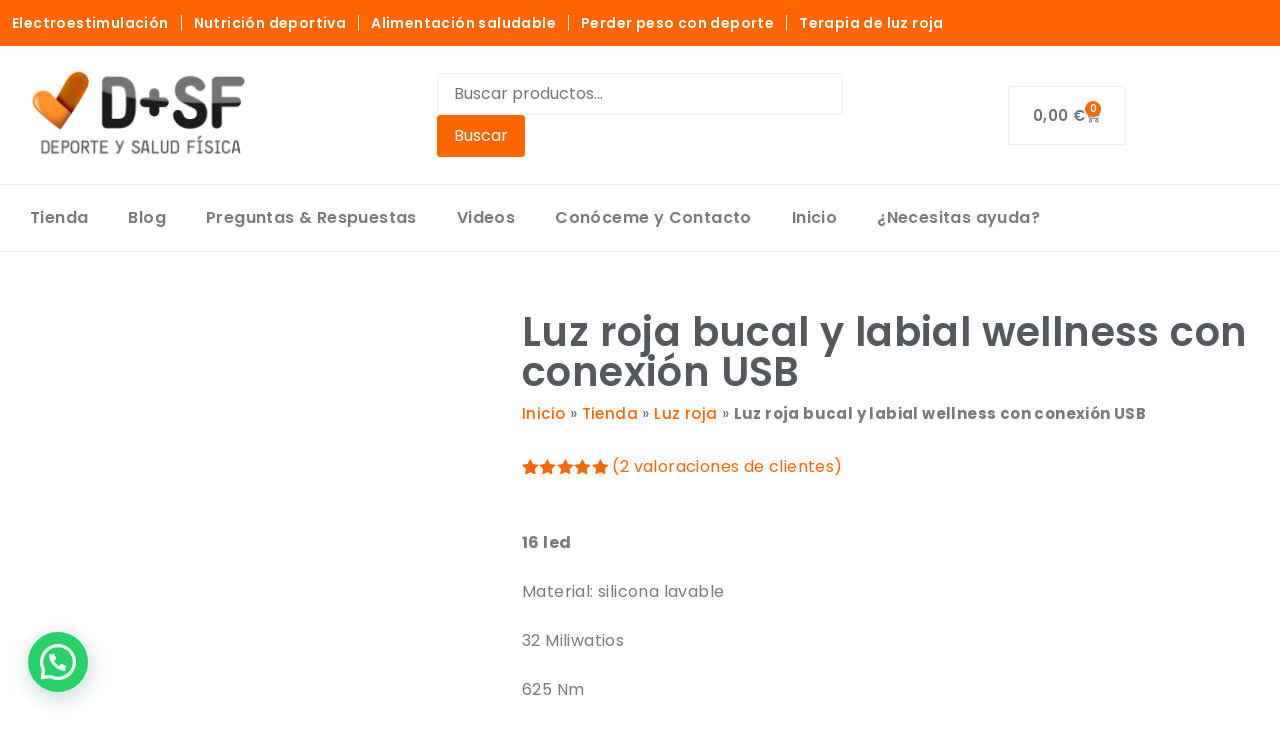

--- FILE ---
content_type: text/html; charset=UTF-8
request_url: https://www.deporteysaludfisica.com/tienda/luz-roja-para-las-encias-usb/
body_size: 42374
content:
<!DOCTYPE html>
<html lang="es"><!-- Global site tag (gtag.js) - Google Analytics --><head><meta http-equiv="Content-Type" content="text/html; charset=utf-8"><script type="text/plain" data-service="google-analytics" data-category="statistics" async="" data-cmplz-src="https://www.googletagmanager.com/gtag/js?id=UA-20495273-1"></script>
<script type="text/rlscript">
  window.dataLayer = window.dataLayer || [];
  function gtag(){dataLayer.push(arguments);}
  gtag('js', new Date());
  gtag('config', 'UA-20495273-1');
  gtag('config', 'G-E53X3WSQGL');	
</script>

	<meta charset="UTF-8">
		<meta name="viewport" content="width=device-width, initial-scale=1">
	<link rel="profile" href="https://gmpg.org/xfn/11">
	<meta name="robots" content="index, follow, max-image-preview:large, max-snippet:-1, max-video-preview:-1">

	<!-- This site is optimized with the Yoast SEO plugin v26.6 - https://yoast.com/wordpress/plugins/seo/ -->
	<title>Luz roja para encías y labios con conexión usb</title>
	<meta name="description" content="Luz roja para labios y encías. Activación mitocondrial. Portátil. Con conexión USB y jack 3 en 1.">
	<link rel="canonical" href="https://www.deporteysaludfisica.com/tienda/luz-roja-para-las-encias-usb/">
	<meta property="og:locale" content="es_ES">
	<meta property="og:type" content="article">
	<meta property="og:title" content="Luz roja para encías y labios con conexión usb">
	<meta property="og:description" content="Luz roja para labios y encías. Activación mitocondrial. Portátil. Con conexión USB y jack 3 en 1.">
	<meta property="og:url" content="https://www.deporteysaludfisica.com/tienda/luz-roja-para-las-encias-usb/">
	<meta property="og:site_name" content="Deporte y SaludFisica">
	<meta property="article:publisher" content="https://www.facebook.com/deporteysaludfisica">
	<meta property="article:modified_time" content="2025-11-16T17:05:06+00:00">
	<meta property="og:image" content="https://www.deporteysaludfisica.com/wp-content/uploads/2022/06/sonda-luz-bucal-625-nm.jpg">
	<meta property="og:image:width" content="500">
	<meta property="og:image:height" content="500">
	<meta property="og:image:type" content="image/jpeg">
	<meta name="twitter:card" content="summary_large_image">
	<meta name="twitter:site" content="@deporteysaludfi">
	<meta name="twitter:label1" content="Tiempo de lectura">
	<meta name="twitter:data1" content="3 minutos">
	<script type="application/ld+json" class="yoast-schema-graph">{"@context":"https://schema.org","@graph":[{"@type":"WebPage","@id":"https://www.deporteysaludfisica.com/tienda/luz-roja-para-las-encias-usb/","url":"https://www.deporteysaludfisica.com/tienda/luz-roja-para-las-encias-usb/","name":"Luz roja para encías y labios con conexión usb","isPartOf":{"@id":"https://www.deporteysaludfisica.com/#website"},"primaryImageOfPage":{"@id":"https://www.deporteysaludfisica.com/tienda/luz-roja-para-las-encias-usb/#primaryimage"},"image":{"@id":"https://www.deporteysaludfisica.com/tienda/luz-roja-para-las-encias-usb/#primaryimage"},"thumbnailUrl":"https://www.deporteysaludfisica.com/wp-content/uploads/2022/06/sonda-luz-bucal-625-nm.jpg","datePublished":"2022-06-06T11:25:00+00:00","dateModified":"2025-11-16T17:05:06+00:00","description":"Luz roja para labios y encías. Activación mitocondrial. Portátil. Con conexión USB y jack 3 en 1.","breadcrumb":{"@id":"https://www.deporteysaludfisica.com/tienda/luz-roja-para-las-encias-usb/#breadcrumb"},"inLanguage":"es","potentialAction":[{"@type":"ReadAction","target":["https://www.deporteysaludfisica.com/tienda/luz-roja-para-las-encias-usb/"]}]},{"@type":"ImageObject","inLanguage":"es","@id":"https://www.deporteysaludfisica.com/tienda/luz-roja-para-las-encias-usb/#primaryimage","url":"https://www.deporteysaludfisica.com/wp-content/uploads/2022/06/sonda-luz-bucal-625-nm.jpg","contentUrl":"https://www.deporteysaludfisica.com/wp-content/uploads/2022/06/sonda-luz-bucal-625-nm.jpg","width":500,"height":500,"caption":"Terapia de luz roja para el alivio del dolor en las encías"},{"@type":"BreadcrumbList","@id":"https://www.deporteysaludfisica.com/tienda/luz-roja-para-las-encias-usb/#breadcrumb","itemListElement":[{"@type":"ListItem","position":1,"name":"Inicio","item":"https://www.deporteysaludfisica.com/"},{"@type":"ListItem","position":2,"name":"Tienda","item":"https://www.deporteysaludfisica.com/tienda/"},{"@type":"ListItem","position":3,"name":"Luz roja","item":"https://www.deporteysaludfisica.com/categoria-de-producto/luz-roja/"},{"@type":"ListItem","position":4,"name":"Luz roja bucal y labial wellness con conexión USB"}]},{"@type":"WebSite","@id":"https://www.deporteysaludfisica.com/#website","url":"https://www.deporteysaludfisica.com/","name":"Deporte y SaludFisica","description":"Mejora tu Salud Física y mental con Electroestimulación, Magnetoterapia y Terapia de luz Roja.","publisher":{"@id":"https://www.deporteysaludfisica.com/#organization"},"potentialAction":[{"@type":"SearchAction","target":{"@type":"EntryPoint","urlTemplate":"https://www.deporteysaludfisica.com/?s={search_term_string}"},"query-input":{"@type":"PropertyValueSpecification","valueRequired":true,"valueName":"search_term_string"}}],"inLanguage":"es"},{"@type":"Organization","@id":"https://www.deporteysaludfisica.com/#organization","name":"Deporte Y Salud Física","url":"https://www.deporteysaludfisica.com/","logo":{"@type":"ImageObject","inLanguage":"es","@id":"https://www.deporteysaludfisica.com/#/schema/logo/image/","url":"https://www.deporteysaludfisica.com/wp-content/uploads/2020/05/cropped-DS_logo_fabicon.png","contentUrl":"https://www.deporteysaludfisica.com/wp-content/uploads/2020/05/cropped-DS_logo_fabicon.png","width":512,"height":512,"caption":"Deporte Y Salud Física"},"image":{"@id":"https://www.deporteysaludfisica.com/#/schema/logo/image/"},"sameAs":["https://www.facebook.com/deporteysaludfisica","https://x.com/deporteysaludfi","https://www.pinterest.es/grupogarmi/deporte-y-salud-fisica/","https://www.youtube.com/deporteysaludfisica"]}]}</script>
	<!-- / Yoast SEO plugin. -->


<link rel="alternate" type="application/rss+xml" title="Deporte y SaludFisica » Feed" href="https://www.deporteysaludfisica.com/feed/">
<link rel="alternate" type="application/rss+xml" title="Deporte y SaludFisica » Feed de los comentarios" href="https://www.deporteysaludfisica.com/comments/feed/">
<link rel="alternate" type="application/rss+xml" title="Deporte y SaludFisica » Comentario Luz roja bucal y labial wellness con conexión USB del feed" href="https://www.deporteysaludfisica.com/tienda/luz-roja-para-las-encias-usb/feed/">
<link rel="alternate" title="oEmbed (JSON)" type="application/json+oembed" href="https://www.deporteysaludfisica.com/wp-json/oembed/1.0/embed?url=https%3A%2F%2Fwww.deporteysaludfisica.com%2Ftienda%2Fluz-roja-para-las-encias-usb%2F">
<link rel="alternate" title="oEmbed (XML)" type="text/xml+oembed" href="https://www.deporteysaludfisica.com/wp-json/oembed/1.0/embed?url=https%3A%2F%2Fwww.deporteysaludfisica.com%2Ftienda%2Fluz-roja-para-las-encias-usb%2F&amp;format=xml">
<style id="wp-img-auto-sizes-contain-inline-css">
img:is([sizes=auto i],[sizes^="auto," i]){contain-intrinsic-size:3000px 1500px}
/*# sourceURL=wp-img-auto-sizes-contain-inline-css */
</style>
<style id="wp-emoji-styles-inline-css">

	img.wp-smiley, img.emoji {
		display: inline !important;
		border: none !important;
		box-shadow: none !important;
		height: 1em !important;
		width: 1em !important;
		margin: 0 0.07em !important;
		vertical-align: -0.1em !important;
		background: none !important;
		padding: 0 !important;
	}
/*# sourceURL=wp-emoji-styles-inline-css */
</style>
<link rel="stylesheet" id="wp-block-library-css" href="https://cfw51.rabbitloader.xyz/eyJjIjpmYWxzZSwiaCI6Ind3dy5kZXBvcnRleXNhbHVkZmlzaWNhLmNvbSIsInYiOjE5NzM1ODYyNzcsInIiOjF9/wp-includes/css/dist/block-library/style.min.css?ver=881d709499230bcf1238758cb1857c02" media="all">
<style id="joinchat-button-style-inline-css">
.wp-block-joinchat-button{border:none!important;text-align:center}.wp-block-joinchat-button figure{display:table;margin:0 auto;padding:0}.wp-block-joinchat-button figcaption{font:normal normal 400 .6em/2em var(--wp--preset--font-family--system-font,sans-serif);margin:0;padding:0}.wp-block-joinchat-button .joinchat-button__qr{background-color:#fff;border:6px solid #25d366;border-radius:30px;box-sizing:content-box;display:block;height:200px;margin:auto;overflow:hidden;padding:10px;width:200px}.wp-block-joinchat-button .joinchat-button__qr canvas,.wp-block-joinchat-button .joinchat-button__qr img{display:block;margin:auto}.wp-block-joinchat-button .joinchat-button__link{align-items:center;background-color:#25d366;border:6px solid #25d366;border-radius:30px;display:inline-flex;flex-flow:row nowrap;justify-content:center;line-height:1.25em;margin:0 auto;text-decoration:none}.wp-block-joinchat-button .joinchat-button__link:before{background:transparent var(--joinchat-ico) no-repeat center;background-size:100%;content:"";display:block;height:1.5em;margin:-.75em .75em -.75em 0;width:1.5em}.wp-block-joinchat-button figure+.joinchat-button__link{margin-top:10px}@media (orientation:landscape)and (min-height:481px),(orientation:portrait)and (min-width:481px){.wp-block-joinchat-button.joinchat-button--qr-only figure+.joinchat-button__link{display:none}}@media (max-width:480px),(orientation:landscape)and (max-height:480px){.wp-block-joinchat-button figure{display:none}}

/*# sourceURL=https://www.deporteysaludfisica.com/wp-content/plugins/creame-whatsapp-me/gutenberg/build/style-index.css */
</style>
<style id="global-styles-inline-css">
:root{--wp--preset--aspect-ratio--square: 1;--wp--preset--aspect-ratio--4-3: 4/3;--wp--preset--aspect-ratio--3-4: 3/4;--wp--preset--aspect-ratio--3-2: 3/2;--wp--preset--aspect-ratio--2-3: 2/3;--wp--preset--aspect-ratio--16-9: 16/9;--wp--preset--aspect-ratio--9-16: 9/16;--wp--preset--color--black: #000000;--wp--preset--color--cyan-bluish-gray: #abb8c3;--wp--preset--color--white: #ffffff;--wp--preset--color--pale-pink: #f78da7;--wp--preset--color--vivid-red: #cf2e2e;--wp--preset--color--luminous-vivid-orange: #ff6900;--wp--preset--color--luminous-vivid-amber: #fcb900;--wp--preset--color--light-green-cyan: #7bdcb5;--wp--preset--color--vivid-green-cyan: #00d084;--wp--preset--color--pale-cyan-blue: #8ed1fc;--wp--preset--color--vivid-cyan-blue: #0693e3;--wp--preset--color--vivid-purple: #9b51e0;--wp--preset--gradient--vivid-cyan-blue-to-vivid-purple: linear-gradient(135deg,rgb(6,147,227) 0%,rgb(155,81,224) 100%);--wp--preset--gradient--light-green-cyan-to-vivid-green-cyan: linear-gradient(135deg,rgb(122,220,180) 0%,rgb(0,208,130) 100%);--wp--preset--gradient--luminous-vivid-amber-to-luminous-vivid-orange: linear-gradient(135deg,rgb(252,185,0) 0%,rgb(255,105,0) 100%);--wp--preset--gradient--luminous-vivid-orange-to-vivid-red: linear-gradient(135deg,rgb(255,105,0) 0%,rgb(207,46,46) 100%);--wp--preset--gradient--very-light-gray-to-cyan-bluish-gray: linear-gradient(135deg,rgb(238,238,238) 0%,rgb(169,184,195) 100%);--wp--preset--gradient--cool-to-warm-spectrum: linear-gradient(135deg,rgb(74,234,220) 0%,rgb(151,120,209) 20%,rgb(207,42,186) 40%,rgb(238,44,130) 60%,rgb(251,105,98) 80%,rgb(254,248,76) 100%);--wp--preset--gradient--blush-light-purple: linear-gradient(135deg,rgb(255,206,236) 0%,rgb(152,150,240) 100%);--wp--preset--gradient--blush-bordeaux: linear-gradient(135deg,rgb(254,205,165) 0%,rgb(254,45,45) 50%,rgb(107,0,62) 100%);--wp--preset--gradient--luminous-dusk: linear-gradient(135deg,rgb(255,203,112) 0%,rgb(199,81,192) 50%,rgb(65,88,208) 100%);--wp--preset--gradient--pale-ocean: linear-gradient(135deg,rgb(255,245,203) 0%,rgb(182,227,212) 50%,rgb(51,167,181) 100%);--wp--preset--gradient--electric-grass: linear-gradient(135deg,rgb(202,248,128) 0%,rgb(113,206,126) 100%);--wp--preset--gradient--midnight: linear-gradient(135deg,rgb(2,3,129) 0%,rgb(40,116,252) 100%);--wp--preset--font-size--small: 13px;--wp--preset--font-size--medium: 20px;--wp--preset--font-size--large: 36px;--wp--preset--font-size--x-large: 42px;--wp--preset--spacing--20: 0.44rem;--wp--preset--spacing--30: 0.67rem;--wp--preset--spacing--40: 1rem;--wp--preset--spacing--50: 1.5rem;--wp--preset--spacing--60: 2.25rem;--wp--preset--spacing--70: 3.38rem;--wp--preset--spacing--80: 5.06rem;--wp--preset--shadow--natural: 6px 6px 9px rgba(0, 0, 0, 0.2);--wp--preset--shadow--deep: 12px 12px 50px rgba(0, 0, 0, 0.4);--wp--preset--shadow--sharp: 6px 6px 0px rgba(0, 0, 0, 0.2);--wp--preset--shadow--outlined: 6px 6px 0px -3px rgb(255, 255, 255), 6px 6px rgb(0, 0, 0);--wp--preset--shadow--crisp: 6px 6px 0px rgb(0, 0, 0);}:root { --wp--style--global--content-size: 800px;--wp--style--global--wide-size: 1200px; }:where(body) { margin: 0; }.wp-site-blocks > .alignleft { float: left; margin-right: 2em; }.wp-site-blocks > .alignright { float: right; margin-left: 2em; }.wp-site-blocks > .aligncenter { justify-content: center; margin-left: auto; margin-right: auto; }:where(.wp-site-blocks) > * { margin-block-start: 24px; margin-block-end: 0; }:where(.wp-site-blocks) > :first-child { margin-block-start: 0; }:where(.wp-site-blocks) > :last-child { margin-block-end: 0; }:root { --wp--style--block-gap: 24px; }:root :where(.is-layout-flow) > :first-child{margin-block-start: 0;}:root :where(.is-layout-flow) > :last-child{margin-block-end: 0;}:root :where(.is-layout-flow) > *{margin-block-start: 24px;margin-block-end: 0;}:root :where(.is-layout-constrained) > :first-child{margin-block-start: 0;}:root :where(.is-layout-constrained) > :last-child{margin-block-end: 0;}:root :where(.is-layout-constrained) > *{margin-block-start: 24px;margin-block-end: 0;}:root :where(.is-layout-flex){gap: 24px;}:root :where(.is-layout-grid){gap: 24px;}.is-layout-flow > .alignleft{float: left;margin-inline-start: 0;margin-inline-end: 2em;}.is-layout-flow > .alignright{float: right;margin-inline-start: 2em;margin-inline-end: 0;}.is-layout-flow > .aligncenter{margin-left: auto !important;margin-right: auto !important;}.is-layout-constrained > .alignleft{float: left;margin-inline-start: 0;margin-inline-end: 2em;}.is-layout-constrained > .alignright{float: right;margin-inline-start: 2em;margin-inline-end: 0;}.is-layout-constrained > .aligncenter{margin-left: auto !important;margin-right: auto !important;}.is-layout-constrained > :where(:not(.alignleft):not(.alignright):not(.alignfull)){max-width: var(--wp--style--global--content-size);margin-left: auto !important;margin-right: auto !important;}.is-layout-constrained > .alignwide{max-width: var(--wp--style--global--wide-size);}body .is-layout-flex{display: flex;}.is-layout-flex{flex-wrap: wrap;align-items: center;}.is-layout-flex > :is(*, div){margin: 0;}body .is-layout-grid{display: grid;}.is-layout-grid > :is(*, div){margin: 0;}body{padding-top: 0px;padding-right: 0px;padding-bottom: 0px;padding-left: 0px;}a:where(:not(.wp-element-button)){text-decoration: underline;}:root :where(.wp-element-button, .wp-block-button__link){background-color: #32373c;border-width: 0;color: #fff;font-family: inherit;font-size: inherit;font-style: inherit;font-weight: inherit;letter-spacing: inherit;line-height: inherit;padding-top: calc(0.667em + 2px);padding-right: calc(1.333em + 2px);padding-bottom: calc(0.667em + 2px);padding-left: calc(1.333em + 2px);text-decoration: none;text-transform: inherit;}.has-black-color{color: var(--wp--preset--color--black) !important;}.has-cyan-bluish-gray-color{color: var(--wp--preset--color--cyan-bluish-gray) !important;}.has-white-color{color: var(--wp--preset--color--white) !important;}.has-pale-pink-color{color: var(--wp--preset--color--pale-pink) !important;}.has-vivid-red-color{color: var(--wp--preset--color--vivid-red) !important;}.has-luminous-vivid-orange-color{color: var(--wp--preset--color--luminous-vivid-orange) !important;}.has-luminous-vivid-amber-color{color: var(--wp--preset--color--luminous-vivid-amber) !important;}.has-light-green-cyan-color{color: var(--wp--preset--color--light-green-cyan) !important;}.has-vivid-green-cyan-color{color: var(--wp--preset--color--vivid-green-cyan) !important;}.has-pale-cyan-blue-color{color: var(--wp--preset--color--pale-cyan-blue) !important;}.has-vivid-cyan-blue-color{color: var(--wp--preset--color--vivid-cyan-blue) !important;}.has-vivid-purple-color{color: var(--wp--preset--color--vivid-purple) !important;}.has-black-background-color{background-color: var(--wp--preset--color--black) !important;}.has-cyan-bluish-gray-background-color{background-color: var(--wp--preset--color--cyan-bluish-gray) !important;}.has-white-background-color{background-color: var(--wp--preset--color--white) !important;}.has-pale-pink-background-color{background-color: var(--wp--preset--color--pale-pink) !important;}.has-vivid-red-background-color{background-color: var(--wp--preset--color--vivid-red) !important;}.has-luminous-vivid-orange-background-color{background-color: var(--wp--preset--color--luminous-vivid-orange) !important;}.has-luminous-vivid-amber-background-color{background-color: var(--wp--preset--color--luminous-vivid-amber) !important;}.has-light-green-cyan-background-color{background-color: var(--wp--preset--color--light-green-cyan) !important;}.has-vivid-green-cyan-background-color{background-color: var(--wp--preset--color--vivid-green-cyan) !important;}.has-pale-cyan-blue-background-color{background-color: var(--wp--preset--color--pale-cyan-blue) !important;}.has-vivid-cyan-blue-background-color{background-color: var(--wp--preset--color--vivid-cyan-blue) !important;}.has-vivid-purple-background-color{background-color: var(--wp--preset--color--vivid-purple) !important;}.has-black-border-color{border-color: var(--wp--preset--color--black) !important;}.has-cyan-bluish-gray-border-color{border-color: var(--wp--preset--color--cyan-bluish-gray) !important;}.has-white-border-color{border-color: var(--wp--preset--color--white) !important;}.has-pale-pink-border-color{border-color: var(--wp--preset--color--pale-pink) !important;}.has-vivid-red-border-color{border-color: var(--wp--preset--color--vivid-red) !important;}.has-luminous-vivid-orange-border-color{border-color: var(--wp--preset--color--luminous-vivid-orange) !important;}.has-luminous-vivid-amber-border-color{border-color: var(--wp--preset--color--luminous-vivid-amber) !important;}.has-light-green-cyan-border-color{border-color: var(--wp--preset--color--light-green-cyan) !important;}.has-vivid-green-cyan-border-color{border-color: var(--wp--preset--color--vivid-green-cyan) !important;}.has-pale-cyan-blue-border-color{border-color: var(--wp--preset--color--pale-cyan-blue) !important;}.has-vivid-cyan-blue-border-color{border-color: var(--wp--preset--color--vivid-cyan-blue) !important;}.has-vivid-purple-border-color{border-color: var(--wp--preset--color--vivid-purple) !important;}.has-vivid-cyan-blue-to-vivid-purple-gradient-background{background: var(--wp--preset--gradient--vivid-cyan-blue-to-vivid-purple) !important;}.has-light-green-cyan-to-vivid-green-cyan-gradient-background{background: var(--wp--preset--gradient--light-green-cyan-to-vivid-green-cyan) !important;}.has-luminous-vivid-amber-to-luminous-vivid-orange-gradient-background{background: var(--wp--preset--gradient--luminous-vivid-amber-to-luminous-vivid-orange) !important;}.has-luminous-vivid-orange-to-vivid-red-gradient-background{background: var(--wp--preset--gradient--luminous-vivid-orange-to-vivid-red) !important;}.has-very-light-gray-to-cyan-bluish-gray-gradient-background{background: var(--wp--preset--gradient--very-light-gray-to-cyan-bluish-gray) !important;}.has-cool-to-warm-spectrum-gradient-background{background: var(--wp--preset--gradient--cool-to-warm-spectrum) !important;}.has-blush-light-purple-gradient-background{background: var(--wp--preset--gradient--blush-light-purple) !important;}.has-blush-bordeaux-gradient-background{background: var(--wp--preset--gradient--blush-bordeaux) !important;}.has-luminous-dusk-gradient-background{background: var(--wp--preset--gradient--luminous-dusk) !important;}.has-pale-ocean-gradient-background{background: var(--wp--preset--gradient--pale-ocean) !important;}.has-electric-grass-gradient-background{background: var(--wp--preset--gradient--electric-grass) !important;}.has-midnight-gradient-background{background: var(--wp--preset--gradient--midnight) !important;}.has-small-font-size{font-size: var(--wp--preset--font-size--small) !important;}.has-medium-font-size{font-size: var(--wp--preset--font-size--medium) !important;}.has-large-font-size{font-size: var(--wp--preset--font-size--large) !important;}.has-x-large-font-size{font-size: var(--wp--preset--font-size--x-large) !important;}
:root :where(.wp-block-pullquote){font-size: 1.5em;line-height: 1.6;}
/*# sourceURL=global-styles-inline-css */
</style>
<link rel="stylesheet" id="sequra-widget-css" href="https://cfw51.rabbitloader.xyz/eyJjIjp0cnVlLCJoIjoid3d3LmRlcG9ydGV5c2FsdWRmaXNpY2EuY29tIiwidiI6MTk3MzU4NjI3NywiciI6MX0/wp-content/plugins/sequra/assets/css/widget.css?ver=4.1.3" media="all">
<link rel="stylesheet" id="photoswipe-css" href="https://cfw51.rabbitloader.xyz/eyJjIjpmYWxzZSwiaCI6Ind3dy5kZXBvcnRleXNhbHVkZmlzaWNhLmNvbSIsInYiOjE5NzM1ODYyNzcsInIiOjF9/wp-content/plugins/woocommerce/assets/css/photoswipe/photoswipe.min.css?ver=10.4.2" media="all">
<link rel="stylesheet" id="photoswipe-default-skin-css" href="https://cfw51.rabbitloader.xyz/eyJjIjpmYWxzZSwiaCI6Ind3dy5kZXBvcnRleXNhbHVkZmlzaWNhLmNvbSIsInYiOjE5NzM1ODYyNzcsInIiOjF9/wp-content/plugins/woocommerce/assets/css/photoswipe/default-skin/default-skin.min.css?ver=10.4.2" media="all">
<link rel="stylesheet" id="woocommerce-layout-css" href="https://cfw51.rabbitloader.xyz/eyJjIjp0cnVlLCJoIjoid3d3LmRlcG9ydGV5c2FsdWRmaXNpY2EuY29tIiwidiI6MTk3MzU4NjI3NywiciI6MX0/wp-content/plugins/woocommerce/assets/css/woocommerce-layout.css?ver=10.4.2" media="all">
<link rel="stylesheet" id="woocommerce-smallscreen-css" href="https://cfw51.rabbitloader.xyz/eyJjIjp0cnVlLCJoIjoid3d3LmRlcG9ydGV5c2FsdWRmaXNpY2EuY29tIiwidiI6MTk3MzU4NjI3NywiciI6MX0/wp-content/plugins/woocommerce/assets/css/woocommerce-smallscreen.css?ver=10.4.2" media="only screen and (max-width: 768px)">
<link rel="stylesheet" id="woocommerce-general-css" href="https://cfw51.rabbitloader.xyz/eyJjIjp0cnVlLCJoIjoid3d3LmRlcG9ydGV5c2FsdWRmaXNpY2EuY29tIiwidiI6MTk3MzU4NjI3NywiciI6MX0/wp-content/plugins/woocommerce/assets/css/woocommerce.css?ver=10.4.2" media="all">
<style id="woocommerce-inline-inline-css">
.woocommerce form .form-row .required { visibility: visible; }
/*# sourceURL=woocommerce-inline-inline-css */
</style>
<link rel="stylesheet" id="cmplz-general-css" href="https://cfw51.rabbitloader.xyz/eyJjIjpmYWxzZSwiaCI6Ind3dy5kZXBvcnRleXNhbHVkZmlzaWNhLmNvbSIsInYiOjE5NzM1ODYyNzcsInIiOjF9/wp-content/plugins/complianz-gdpr-premium/assets/css/cookieblocker.min.css?ver=1765895841" media="all">
<link rel="stylesheet" id="hello-elementor-css" href="https://cfw51.rabbitloader.xyz/eyJjIjp0cnVlLCJoIjoid3d3LmRlcG9ydGV5c2FsdWRmaXNpY2EuY29tIiwidiI6MTk3MzU4NjI3NywiciI6MX0/wp-content/themes/hello-elementor/assets/css/reset.css?ver=3.4.5" media="all">
<link rel="stylesheet" id="hello-elementor-theme-style-css" href="https://cfw51.rabbitloader.xyz/eyJjIjp0cnVlLCJoIjoid3d3LmRlcG9ydGV5c2FsdWRmaXNpY2EuY29tIiwidiI6MTk3MzU4NjI3NywiciI6MX0/wp-content/themes/hello-elementor/assets/css/theme.css?ver=3.4.5" media="all">
<link rel="stylesheet" id="chld_thm_cfg_child-css" href="https://cfw51.rabbitloader.xyz/eyJjIjp0cnVlLCJoIjoid3d3LmRlcG9ydGV5c2FsdWRmaXNpY2EuY29tIiwidiI6MTk3MzU4NjI3NywiciI6MX0/wp-content/themes/hello-elementor-child/style.css?ver=881d709499230bcf1238758cb1857c02" media="all">
<link rel="stylesheet" id="hello-elementor-header-footer-css" href="https://cfw51.rabbitloader.xyz/eyJjIjp0cnVlLCJoIjoid3d3LmRlcG9ydGV5c2FsdWRmaXNpY2EuY29tIiwidiI6MTk3MzU4NjI3NywiciI6MX0/wp-content/themes/hello-elementor/assets/css/header-footer.css?ver=3.4.5" media="all">
<link rel="stylesheet" id="elementor-frontend-css" href="https://cfw51.rabbitloader.xyz/eyJjIjpmYWxzZSwiaCI6Ind3dy5kZXBvcnRleXNhbHVkZmlzaWNhLmNvbSIsInYiOjE5NzM1ODYyNzcsInIiOjF9/wp-content/plugins/elementor/assets/css/frontend.min.css?ver=3.33.4" media="all">
<style id="elementor-frontend-inline-css">
.elementor-kit-16589{--e-global-color-primary:#6EC1E4;--e-global-color-secondary:#54595F;--e-global-color-text:#7A7A7A;--e-global-color-accent:#61CE70;--e-global-color-1ee0ec6:#FF6600;--e-global-color-e90628f:#FFFFFF;--e-global-color-ce798a6:#EEEEEE;--e-global-color-b16306b:#F9F9F9;--e-global-typography-primary-font-family:"Poppins";--e-global-typography-primary-font-weight:600;--e-global-typography-secondary-font-family:"Poppins";--e-global-typography-secondary-font-weight:600;--e-global-typography-text-font-family:"Poppins";--e-global-typography-text-font-weight:400;--e-global-typography-accent-font-family:"Poppins";--e-global-typography-accent-font-weight:400;font-family:"Poppins", Sans-serif;line-height:27px;letter-spacing:0.4px;word-spacing:0px;}.elementor-kit-16589 button,.elementor-kit-16589 input[type="button"],.elementor-kit-16589 input[type="submit"],.elementor-kit-16589 .elementor-button{background-color:var( --e-global-color-1ee0ec6 );color:var( --e-global-color-e90628f );border-style:solid;border-width:1px 1px 1px 1px;border-color:var( --e-global-color-1ee0ec6 );}.elementor-kit-16589 button:hover,.elementor-kit-16589 button:focus,.elementor-kit-16589 input[type="button"]:hover,.elementor-kit-16589 input[type="button"]:focus,.elementor-kit-16589 input[type="submit"]:hover,.elementor-kit-16589 input[type="submit"]:focus,.elementor-kit-16589 .elementor-button:hover,.elementor-kit-16589 .elementor-button:focus{background-color:var( --e-global-color-secondary );color:var( --e-global-color-e90628f );border-style:solid;border-width:1px 1px 1px 1px;border-color:var( --e-global-color-secondary );}.elementor-kit-16589 e-page-transition{background-color:#FFBC7D;}.elementor-kit-16589 p{margin-block-end:22px;}.elementor-kit-16589 a{color:var( --e-global-color-1ee0ec6 );line-height:33px;}.elementor-kit-16589 h1{font-size:40px;}.elementor-kit-16589 h2{color:var( --e-global-color-secondary );font-size:35px;font-weight:300;line-height:40px;}.elementor-kit-16589 h3{color:var( --e-global-color-secondary );font-size:28px;font-weight:200;line-height:33px;}.elementor-kit-16589 h4{color:var( --e-global-color-secondary );font-size:22px;font-weight:100;line-height:33px;}.elementor-kit-16589 h5{font-size:19px;}.elementor-kit-16589 input:not([type="button"]):not([type="submit"]),.elementor-kit-16589 textarea,.elementor-kit-16589 .elementor-field-textual{color:var( --e-global-color-text );border-style:solid;border-color:var( --e-global-color-ce798a6 );}.elementor-section.elementor-section-boxed > .elementor-container{max-width:1280px;}.e-con{--container-max-width:1280px;}.elementor-widget:not(:last-child){margin-block-end:20px;}.elementor-element{--widgets-spacing:20px 20px;--widgets-spacing-row:20px;--widgets-spacing-column:20px;}{}h1.entry-title{display:var(--page-title-display);}.site-header .site-branding{flex-direction:column;align-items:stretch;}.site-header{padding-inline-end:0px;padding-inline-start:0px;}.site-footer .site-branding{flex-direction:column;align-items:stretch;}@media(max-width:1024px){.elementor-section.elementor-section-boxed > .elementor-container{max-width:1024px;}.e-con{--container-max-width:1024px;}}@media(max-width:767px){.elementor-kit-16589{line-height:2em;word-spacing:0.1em;}.elementor-kit-16589 p{margin-block-end:21px;}.elementor-kit-16589 h1{font-size:32px;line-height:1.4em;}.elementor-kit-16589 h2{line-height:1.4em;}.elementor-section.elementor-section-boxed > .elementor-container{max-width:767px;}.e-con{--container-max-width:767px;}}
.elementor-17197 .elementor-element.elementor-element-5f2cc8f:not(.elementor-motion-effects-element-type-background), .elementor-17197 .elementor-element.elementor-element-5f2cc8f > .elementor-motion-effects-container > .elementor-motion-effects-layer{background-color:var( --e-global-color-1ee0ec6 );}.elementor-17197 .elementor-element.elementor-element-5f2cc8f{transition:background 0.3s, border 0.3s, border-radius 0.3s, box-shadow 0.3s;}.elementor-17197 .elementor-element.elementor-element-5f2cc8f > .elementor-background-overlay{transition:background 0.3s, border-radius 0.3s, opacity 0.3s;}.elementor-bc-flex-widget .elementor-17197 .elementor-element.elementor-element-3512e22.elementor-column .elementor-widget-wrap{align-items:center;}.elementor-17197 .elementor-element.elementor-element-3512e22.elementor-column.elementor-element[data-element_type="column"] > .elementor-widget-wrap.elementor-element-populated{align-content:center;align-items:center;}.elementor-widget-nav-menu .elementor-nav-menu .elementor-item{font-family:var( --e-global-typography-primary-font-family ), Sans-serif;font-weight:var( --e-global-typography-primary-font-weight );}.elementor-widget-nav-menu .elementor-nav-menu--main .elementor-item{color:var( --e-global-color-text );fill:var( --e-global-color-text );}.elementor-widget-nav-menu .elementor-nav-menu--main .elementor-item:hover,
					.elementor-widget-nav-menu .elementor-nav-menu--main .elementor-item.elementor-item-active,
					.elementor-widget-nav-menu .elementor-nav-menu--main .elementor-item.highlighted,
					.elementor-widget-nav-menu .elementor-nav-menu--main .elementor-item:focus{color:var( --e-global-color-accent );fill:var( --e-global-color-accent );}.elementor-widget-nav-menu .elementor-nav-menu--main:not(.e--pointer-framed) .elementor-item:before,
					.elementor-widget-nav-menu .elementor-nav-menu--main:not(.e--pointer-framed) .elementor-item:after{background-color:var( --e-global-color-accent );}.elementor-widget-nav-menu .e--pointer-framed .elementor-item:before,
					.elementor-widget-nav-menu .e--pointer-framed .elementor-item:after{border-color:var( --e-global-color-accent );}.elementor-widget-nav-menu{--e-nav-menu-divider-color:var( --e-global-color-text );}.elementor-widget-nav-menu .elementor-nav-menu--dropdown .elementor-item, .elementor-widget-nav-menu .elementor-nav-menu--dropdown  .elementor-sub-item{font-family:var( --e-global-typography-accent-font-family ), Sans-serif;font-weight:var( --e-global-typography-accent-font-weight );}.elementor-17197 .elementor-element.elementor-element-976cc59 .elementor-menu-toggle{margin:0 auto;}.elementor-17197 .elementor-element.elementor-element-976cc59 .elementor-nav-menu .elementor-item{font-size:14px;font-weight:600;}.elementor-17197 .elementor-element.elementor-element-976cc59 .elementor-nav-menu--main .elementor-item{color:var( --e-global-color-e90628f );fill:var( --e-global-color-e90628f );padding-left:12px;padding-right:12px;}.elementor-17197 .elementor-element.elementor-element-976cc59 .elementor-nav-menu--main .elementor-item:hover,
					.elementor-17197 .elementor-element.elementor-element-976cc59 .elementor-nav-menu--main .elementor-item.elementor-item-active,
					.elementor-17197 .elementor-element.elementor-element-976cc59 .elementor-nav-menu--main .elementor-item.highlighted,
					.elementor-17197 .elementor-element.elementor-element-976cc59 .elementor-nav-menu--main .elementor-item:focus{color:var( --e-global-color-text );fill:var( --e-global-color-text );}.elementor-17197 .elementor-element.elementor-element-976cc59{--e-nav-menu-divider-content:"";--e-nav-menu-divider-style:solid;--e-nav-menu-divider-width:1px;--e-nav-menu-divider-color:var( --e-global-color-e90628f );}.elementor-widget-image .widget-image-caption{color:var( --e-global-color-text );font-family:var( --e-global-typography-text-font-family ), Sans-serif;font-weight:var( --e-global-typography-text-font-weight );}.elementor-17197 .elementor-element.elementor-element-8fc8f92{text-align:left;}.elementor-bc-flex-widget .elementor-17197 .elementor-element.elementor-element-1b46ea7.elementor-column .elementor-widget-wrap{align-items:center;}.elementor-17197 .elementor-element.elementor-element-1b46ea7.elementor-column.elementor-element[data-element_type="column"] > .elementor-widget-wrap.elementor-element-populated{align-content:center;align-items:center;}.elementor-bc-flex-widget .elementor-17197 .elementor-element.elementor-element-fec8589.elementor-column .elementor-widget-wrap{align-items:center;}.elementor-17197 .elementor-element.elementor-element-fec8589.elementor-column.elementor-element[data-element_type="column"] > .elementor-widget-wrap.elementor-element-populated{align-content:center;align-items:center;}.elementor-widget-woocommerce-menu-cart .elementor-menu-cart__toggle .elementor-button{font-family:var( --e-global-typography-primary-font-family ), Sans-serif;font-weight:var( --e-global-typography-primary-font-weight );}.elementor-widget-woocommerce-menu-cart .elementor-menu-cart__product-name a{font-family:var( --e-global-typography-primary-font-family ), Sans-serif;font-weight:var( --e-global-typography-primary-font-weight );}.elementor-widget-woocommerce-menu-cart .elementor-menu-cart__product-price{font-family:var( --e-global-typography-primary-font-family ), Sans-serif;font-weight:var( --e-global-typography-primary-font-weight );}.elementor-widget-woocommerce-menu-cart .elementor-menu-cart__footer-buttons .elementor-button{font-family:var( --e-global-typography-primary-font-family ), Sans-serif;font-weight:var( --e-global-typography-primary-font-weight );}.elementor-widget-woocommerce-menu-cart .elementor-menu-cart__footer-buttons a.elementor-button--view-cart{font-family:var( --e-global-typography-primary-font-family ), Sans-serif;font-weight:var( --e-global-typography-primary-font-weight );}.elementor-widget-woocommerce-menu-cart .elementor-menu-cart__footer-buttons a.elementor-button--checkout{font-family:var( --e-global-typography-primary-font-family ), Sans-serif;font-weight:var( --e-global-typography-primary-font-weight );}.elementor-widget-woocommerce-menu-cart .woocommerce-mini-cart__empty-message{font-family:var( --e-global-typography-primary-font-family ), Sans-serif;font-weight:var( --e-global-typography-primary-font-weight );}.elementor-17197 .elementor-element.elementor-element-38a44c5{--main-alignment:center;--divider-style:solid;--subtotal-divider-style:solid;--elementor-remove-from-cart-button:none;--remove-from-cart-button:block;--toggle-button-border-color:var( --e-global-color-ce798a6 );--items-indicator-background-color:var( --e-global-color-1ee0ec6 );--cart-border-style:none;--cart-footer-layout:1fr 1fr;--products-max-height-sidecart:calc(100vh - 240px);--products-max-height-minicart:calc(100vh - 385px);--view-cart-button-text-color:var( --e-global-color-e90628f );--view-cart-button-background-color:var( --e-global-color-1ee0ec6 );}.elementor-17197 .elementor-element.elementor-element-38a44c5 .widget_shopping_cart_content{--subtotal-divider-left-width:0;--subtotal-divider-right-width:0;}.elementor-17197 .elementor-element.elementor-element-72c868e:not(.elementor-motion-effects-element-type-background), .elementor-17197 .elementor-element.elementor-element-72c868e > .elementor-motion-effects-container > .elementor-motion-effects-layer{background-color:var( --e-global-color-e90628f );}.elementor-17197 .elementor-element.elementor-element-72c868e{border-style:solid;border-width:1px 0px 1px 0px;border-color:var( --e-global-color-ce798a6 );transition:background 0.3s, border 0.3s, border-radius 0.3s, box-shadow 0.3s;}.elementor-17197 .elementor-element.elementor-element-72c868e > .elementor-background-overlay{transition:background 0.3s, border-radius 0.3s, opacity 0.3s;}.elementor-17197 .elementor-element.elementor-element-6467a41 .elementor-menu-toggle{margin:0 auto;background-color:var( --e-global-color-e90628f );}.elementor-17197 .elementor-element.elementor-element-6467a41 .elementor-nav-menu .elementor-item{font-family:"Poppins", Sans-serif;font-weight:600;}.elementor-17197 .elementor-element.elementor-element-6467a41 .elementor-nav-menu--main .elementor-item:hover,
					.elementor-17197 .elementor-element.elementor-element-6467a41 .elementor-nav-menu--main .elementor-item.elementor-item-active,
					.elementor-17197 .elementor-element.elementor-element-6467a41 .elementor-nav-menu--main .elementor-item.highlighted,
					.elementor-17197 .elementor-element.elementor-element-6467a41 .elementor-nav-menu--main .elementor-item:focus{color:var( --e-global-color-1ee0ec6 );fill:var( --e-global-color-1ee0ec6 );}.elementor-17197 .elementor-element.elementor-element-6467a41 .elementor-nav-menu--dropdown a, .elementor-17197 .elementor-element.elementor-element-6467a41 .elementor-menu-toggle{color:var( --e-global-color-text );fill:var( --e-global-color-text );}.elementor-17197 .elementor-element.elementor-element-6467a41 .elementor-nav-menu--dropdown{background-color:var( --e-global-color-e90628f );}.elementor-17197 .elementor-element.elementor-element-6467a41 .elementor-nav-menu--dropdown a:hover,
					.elementor-17197 .elementor-element.elementor-element-6467a41 .elementor-nav-menu--dropdown a:focus,
					.elementor-17197 .elementor-element.elementor-element-6467a41 .elementor-nav-menu--dropdown a.elementor-item-active,
					.elementor-17197 .elementor-element.elementor-element-6467a41 .elementor-nav-menu--dropdown a.highlighted,
					.elementor-17197 .elementor-element.elementor-element-6467a41 .elementor-menu-toggle:hover,
					.elementor-17197 .elementor-element.elementor-element-6467a41 .elementor-menu-toggle:focus{color:var( --e-global-color-e90628f );}.elementor-17197 .elementor-element.elementor-element-6467a41 .elementor-nav-menu--dropdown a:hover,
					.elementor-17197 .elementor-element.elementor-element-6467a41 .elementor-nav-menu--dropdown a:focus,
					.elementor-17197 .elementor-element.elementor-element-6467a41 .elementor-nav-menu--dropdown a.elementor-item-active,
					.elementor-17197 .elementor-element.elementor-element-6467a41 .elementor-nav-menu--dropdown a.highlighted{background-color:var( --e-global-color-1ee0ec6 );}.elementor-17197 .elementor-element.elementor-element-6467a41 .elementor-nav-menu--dropdown .elementor-item, .elementor-17197 .elementor-element.elementor-element-6467a41 .elementor-nav-menu--dropdown  .elementor-sub-item{font-family:"Poppins", Sans-serif;font-size:16px;font-weight:500;}.elementor-17197 .elementor-element.elementor-element-6467a41 .elementor-nav-menu--main > .elementor-nav-menu > li > .elementor-nav-menu--dropdown, .elementor-17197 .elementor-element.elementor-element-6467a41 .elementor-nav-menu__container.elementor-nav-menu--dropdown{margin-top:10px !important;}.elementor-17197 .elementor-element.elementor-element-6467a41 div.elementor-menu-toggle{color:var( --e-global-color-secondary );}.elementor-17197 .elementor-element.elementor-element-6467a41 div.elementor-menu-toggle svg{fill:var( --e-global-color-secondary );}.elementor-17197 .elementor-element.elementor-element-6467a41 div.elementor-menu-toggle:hover, .elementor-17197 .elementor-element.elementor-element-6467a41 div.elementor-menu-toggle:focus{color:var( --e-global-color-text );}.elementor-17197 .elementor-element.elementor-element-6467a41 div.elementor-menu-toggle:hover svg, .elementor-17197 .elementor-element.elementor-element-6467a41 div.elementor-menu-toggle:focus svg{fill:var( --e-global-color-text );}.elementor-17197 .elementor-element.elementor-element-6467a41 .elementor-menu-toggle:hover, .elementor-17197 .elementor-element.elementor-element-6467a41 .elementor-menu-toggle:focus{background-color:var( --e-global-color-e90628f );}.elementor-theme-builder-content-area{height:400px;}.elementor-location-header:before, .elementor-location-footer:before{content:"";display:table;clear:both;}@media(max-width:767px){.elementor-17197 .elementor-element.elementor-element-3512e22{width:20%;}.elementor-17197 .elementor-element.elementor-element-aa811a9{width:100%;}.elementor-17197 .elementor-element.elementor-element-8fc8f92{text-align:center;}.elementor-17197 .elementor-element.elementor-element-8fc8f92 img{width:80%;}.elementor-17197 .elementor-element.elementor-element-2c9e4a4{width:100%;}}
.elementor-17208 .elementor-element.elementor-element-0ec0868:not(.elementor-motion-effects-element-type-background), .elementor-17208 .elementor-element.elementor-element-0ec0868 > .elementor-motion-effects-container > .elementor-motion-effects-layer{background-color:#000000;}.elementor-17208 .elementor-element.elementor-element-0ec0868{transition:background 0.3s, border 0.3s, border-radius 0.3s, box-shadow 0.3s;padding:50px 0px 50px 0px;}.elementor-17208 .elementor-element.elementor-element-0ec0868 > .elementor-background-overlay{transition:background 0.3s, border-radius 0.3s, opacity 0.3s;}.elementor-widget-icon-box.elementor-view-stacked .elementor-icon{background-color:var( --e-global-color-primary );}.elementor-widget-icon-box.elementor-view-framed .elementor-icon, .elementor-widget-icon-box.elementor-view-default .elementor-icon{fill:var( --e-global-color-primary );color:var( --e-global-color-primary );border-color:var( --e-global-color-primary );}.elementor-widget-icon-box .elementor-icon-box-title, .elementor-widget-icon-box .elementor-icon-box-title a{font-family:var( --e-global-typography-primary-font-family ), Sans-serif;font-weight:var( --e-global-typography-primary-font-weight );}.elementor-widget-icon-box .elementor-icon-box-title{color:var( --e-global-color-primary );}.elementor-widget-icon-box:has(:hover) .elementor-icon-box-title,
					 .elementor-widget-icon-box:has(:focus) .elementor-icon-box-title{color:var( --e-global-color-primary );}.elementor-widget-icon-box .elementor-icon-box-description{font-family:var( --e-global-typography-text-font-family ), Sans-serif;font-weight:var( --e-global-typography-text-font-weight );color:var( --e-global-color-text );}.elementor-17208 .elementor-element.elementor-element-7fdd47d{--icon-box-icon-margin:21px;}.elementor-17208 .elementor-element.elementor-element-7fdd47d.elementor-view-stacked .elementor-icon{background-color:#FFFFFF;}.elementor-17208 .elementor-element.elementor-element-7fdd47d.elementor-view-framed .elementor-icon, .elementor-17208 .elementor-element.elementor-element-7fdd47d.elementor-view-default .elementor-icon{fill:#FFFFFF;color:#FFFFFF;border-color:#FFFFFF;}.elementor-17208 .elementor-element.elementor-element-7fdd47d .elementor-icon{font-size:56px;}.elementor-17208 .elementor-element.elementor-element-7fdd47d .elementor-icon-box-title, .elementor-17208 .elementor-element.elementor-element-7fdd47d .elementor-icon-box-title a{font-family:"Poppins", Sans-serif;font-weight:300;}.elementor-17208 .elementor-element.elementor-element-7fdd47d .elementor-icon-box-title{color:var( --e-global-color-e90628f );}.elementor-widget-heading .elementor-heading-title{font-family:var( --e-global-typography-primary-font-family ), Sans-serif;font-weight:var( --e-global-typography-primary-font-weight );color:var( --e-global-color-primary );}.elementor-17208 .elementor-element.elementor-element-58851ca{text-align:center;}.elementor-17208 .elementor-element.elementor-element-58851ca .elementor-heading-title{font-family:"Poppins", Sans-serif;font-size:20px;font-weight:600;color:var( --e-global-color-e90628f );}.elementor-17208 .elementor-element.elementor-element-d2099c6{--grid-template-columns:repeat(0, auto);--icon-size:30px;--grid-column-gap:5px;--grid-row-gap:0px;}.elementor-17208 .elementor-element.elementor-element-d2099c6 .elementor-widget-container{text-align:center;}.elementor-17208 .elementor-element.elementor-element-d2099c6 .elementor-icon{border-radius:0px 0px 0px 0px;}.elementor-17208 .elementor-element.elementor-element-fa069db{--grid-template-columns:repeat(0, auto);--icon-size:30px;--grid-column-gap:5px;--grid-row-gap:0px;}.elementor-17208 .elementor-element.elementor-element-fa069db .elementor-widget-container{text-align:center;}.elementor-17208 .elementor-element.elementor-element-fa069db .elementor-icon{border-radius:0px 0px 0px 0px;}.elementor-17208 .elementor-element.elementor-element-f830090{--spacer-size:26px;}.elementor-17208 .elementor-element.elementor-element-bed98e9{text-align:center;}.elementor-17208 .elementor-element.elementor-element-bed98e9 .elementor-heading-title{font-family:"Poppins", Sans-serif;font-size:20px;font-weight:600;color:var( --e-global-color-e90628f );}.elementor-widget-image .widget-image-caption{color:var( --e-global-color-text );font-family:var( --e-global-typography-text-font-family ), Sans-serif;font-weight:var( --e-global-typography-text-font-weight );}.elementor-17208 .elementor-element.elementor-element-32fbe1f{text-align:center;}.elementor-17208 .elementor-element.elementor-element-28d269e{text-align:center;}.elementor-17208 .elementor-element.elementor-element-fae74ec .elementor-icon-box-wrapper{text-align:center;}.elementor-17208 .elementor-element.elementor-element-fae74ec{--icon-box-icon-margin:21px;}.elementor-17208 .elementor-element.elementor-element-fae74ec.elementor-view-stacked .elementor-icon{background-color:#FFFFFF;}.elementor-17208 .elementor-element.elementor-element-fae74ec.elementor-view-framed .elementor-icon, .elementor-17208 .elementor-element.elementor-element-fae74ec.elementor-view-default .elementor-icon{fill:#FFFFFF;color:#FFFFFF;border-color:#FFFFFF;}.elementor-17208 .elementor-element.elementor-element-fae74ec .elementor-icon{font-size:54px;}.elementor-17208 .elementor-element.elementor-element-fae74ec .elementor-icon-box-title, .elementor-17208 .elementor-element.elementor-element-fae74ec .elementor-icon-box-title a{font-family:"Poppins", Sans-serif;font-weight:300;}.elementor-17208 .elementor-element.elementor-element-fae74ec .elementor-icon-box-title{color:var( --e-global-color-e90628f );}.elementor-17208 .elementor-element.elementor-element-fae74ec .elementor-icon-box-description{font-family:"Poppins", Sans-serif;font-weight:400;}.elementor-17208 .elementor-element.elementor-element-09e5d7b > .elementor-widget-container{margin:-8px 0px 0px 0px;}.elementor-17208 .elementor-element.elementor-element-09e5d7b .elementor-icon-box-wrapper{text-align:left;}.elementor-17208 .elementor-element.elementor-element-09e5d7b .elementor-icon-box-title, .elementor-17208 .elementor-element.elementor-element-09e5d7b .elementor-icon-box-title a{font-family:"Poppins", Sans-serif;font-weight:300;}.elementor-17208 .elementor-element.elementor-element-09e5d7b .elementor-icon-box-title{color:var( --e-global-color-e90628f );}.elementor-17208 .elementor-element.elementor-element-09e5d7b .elementor-icon-box-description{font-family:"Poppins", Sans-serif;font-weight:400;}.elementor-17208 .elementor-element.elementor-element-983fc1b .elementor-heading-title{font-family:"Poppins", Sans-serif;font-size:20px;font-weight:600;color:var( --e-global-color-e90628f );}.elementor-widget-nav-menu .elementor-nav-menu .elementor-item{font-family:var( --e-global-typography-primary-font-family ), Sans-serif;font-weight:var( --e-global-typography-primary-font-weight );}.elementor-widget-nav-menu .elementor-nav-menu--main .elementor-item{color:var( --e-global-color-text );fill:var( --e-global-color-text );}.elementor-widget-nav-menu .elementor-nav-menu--main .elementor-item:hover,
					.elementor-widget-nav-menu .elementor-nav-menu--main .elementor-item.elementor-item-active,
					.elementor-widget-nav-menu .elementor-nav-menu--main .elementor-item.highlighted,
					.elementor-widget-nav-menu .elementor-nav-menu--main .elementor-item:focus{color:var( --e-global-color-accent );fill:var( --e-global-color-accent );}.elementor-widget-nav-menu .elementor-nav-menu--main:not(.e--pointer-framed) .elementor-item:before,
					.elementor-widget-nav-menu .elementor-nav-menu--main:not(.e--pointer-framed) .elementor-item:after{background-color:var( --e-global-color-accent );}.elementor-widget-nav-menu .e--pointer-framed .elementor-item:before,
					.elementor-widget-nav-menu .e--pointer-framed .elementor-item:after{border-color:var( --e-global-color-accent );}.elementor-widget-nav-menu{--e-nav-menu-divider-color:var( --e-global-color-text );}.elementor-widget-nav-menu .elementor-nav-menu--dropdown .elementor-item, .elementor-widget-nav-menu .elementor-nav-menu--dropdown  .elementor-sub-item{font-family:var( --e-global-typography-accent-font-family ), Sans-serif;font-weight:var( --e-global-typography-accent-font-weight );}.elementor-17208 .elementor-element.elementor-element-b8799ed .elementor-nav-menu .elementor-item{font-family:"Poppins", Sans-serif;font-weight:500;}.elementor-17208 .elementor-element.elementor-element-b8799ed .elementor-nav-menu--main .elementor-item:hover,
					.elementor-17208 .elementor-element.elementor-element-b8799ed .elementor-nav-menu--main .elementor-item.elementor-item-active,
					.elementor-17208 .elementor-element.elementor-element-b8799ed .elementor-nav-menu--main .elementor-item.highlighted,
					.elementor-17208 .elementor-element.elementor-element-b8799ed .elementor-nav-menu--main .elementor-item:focus{color:var( --e-global-color-1ee0ec6 );fill:var( --e-global-color-1ee0ec6 );}.elementor-17208 .elementor-element.elementor-element-b8799ed .elementor-nav-menu--main .elementor-item{padding-left:0px;padding-right:0px;padding-top:3px;padding-bottom:3px;}.elementor-17208 .elementor-element.elementor-element-f172b0a .elementor-heading-title{font-family:"Poppins", Sans-serif;font-size:20px;font-weight:600;color:var( --e-global-color-e90628f );}.elementor-17208 .elementor-element.elementor-element-1cee436 .elementor-heading-title{font-family:"Poppins", Sans-serif;font-size:20px;font-weight:600;color:var( --e-global-color-e90628f );}.elementor-17208 .elementor-element.elementor-element-413d456{text-align:center;}.elementor-17208 .elementor-element.elementor-element-9db2e3f{text-align:center;}.elementor-17208 .elementor-element.elementor-element-9db2e3f .elementor-heading-title{font-family:"Poppins", Sans-serif;font-size:20px;font-weight:600;color:var( --e-global-color-e90628f );}.elementor-17208 .elementor-element.elementor-element-288b506{text-align:center;}.elementor-17208 .elementor-element.elementor-element-288b506 img{width:100%;max-width:100%;height:71px;}.elementor-17208 .elementor-element.elementor-element-5b63057:not(.elementor-motion-effects-element-type-background), .elementor-17208 .elementor-element.elementor-element-5b63057 > .elementor-motion-effects-container > .elementor-motion-effects-layer{background-color:#111111;}.elementor-17208 .elementor-element.elementor-element-5b63057{transition:background 0.3s, border 0.3s, border-radius 0.3s, box-shadow 0.3s;margin-top:0px;margin-bottom:-15px;}.elementor-17208 .elementor-element.elementor-element-5b63057 > .elementor-background-overlay{transition:background 0.3s, border-radius 0.3s, opacity 0.3s;}.elementor-widget-text-editor{font-family:var( --e-global-typography-text-font-family ), Sans-serif;font-weight:var( --e-global-typography-text-font-weight );color:var( --e-global-color-text );}.elementor-widget-text-editor.elementor-drop-cap-view-stacked .elementor-drop-cap{background-color:var( --e-global-color-primary );}.elementor-widget-text-editor.elementor-drop-cap-view-framed .elementor-drop-cap, .elementor-widget-text-editor.elementor-drop-cap-view-default .elementor-drop-cap{color:var( --e-global-color-primary );border-color:var( --e-global-color-primary );}.elementor-17208 .elementor-element.elementor-element-eb200ab{text-align:center;font-family:"Poppins", Sans-serif;font-weight:500;}.elementor-17208 .elementor-element.elementor-element-cf029bd > .elementor-container > .elementor-column > .elementor-widget-wrap{align-content:flex-start;align-items:flex-start;}.elementor-theme-builder-content-area{height:400px;}.elementor-location-header:before, .elementor-location-footer:before{content:"";display:table;clear:both;}@media(max-width:1024px){.elementor-17208 .elementor-element.elementor-element-7fdd47d{--icon-box-icon-margin:6px;}.elementor-17208 .elementor-element.elementor-element-58851ca{text-align:center;}.elementor-17208 .elementor-element.elementor-element-d2099c6{--icon-size:24px;}.elementor-17208 .elementor-element.elementor-element-fa069db{--icon-size:24px;}.elementor-17208 .elementor-element.elementor-element-fae74ec .elementor-icon-box-wrapper{text-align:center;}.elementor-17208 .elementor-element.elementor-element-fae74ec{--icon-box-icon-margin:5px;}.elementor-17208 .elementor-element.elementor-element-fae74ec .elementor-icon{font-size:44px;}}@media(max-width:767px){.elementor-17208 .elementor-element.elementor-element-58851ca{text-align:center;}.elementor-17208 .elementor-element.elementor-element-d2099c6{--icon-size:40px;--grid-column-gap:20px;--grid-row-gap:5px;}.elementor-17208 .elementor-element.elementor-element-d2099c6 .elementor-social-icon{--icon-padding:0.3em;}.elementor-17208 .elementor-element.elementor-element-fa069db{--icon-size:40px;--grid-column-gap:20px;--grid-row-gap:5px;}.elementor-17208 .elementor-element.elementor-element-fa069db .elementor-social-icon{--icon-padding:0.3em;}.elementor-17208 .elementor-element.elementor-element-bed98e9{text-align:center;}.elementor-17208 .elementor-element.elementor-element-32fbe1f{text-align:center;}.elementor-17208 .elementor-element.elementor-element-28d269e{text-align:center;}.elementor-17208 .elementor-element.elementor-element-fae74ec .elementor-icon-box-wrapper{text-align:center;}.elementor-17208 .elementor-element.elementor-element-fae74ec .elementor-icon-box-title{margin-block-end:8px;}.elementor-17208 .elementor-element.elementor-element-fae74ec .elementor-icon{font-size:54px;}.elementor-17208 .elementor-element.elementor-element-09e5d7b > .elementor-widget-container{margin:-12px 0px 0px 0px;}.elementor-17208 .elementor-element.elementor-element-09e5d7b .elementor-icon-box-title{margin-block-end:8px;}.elementor-17208 .elementor-element.elementor-element-9db2e3f{text-align:center;}.elementor-17208 .elementor-element.elementor-element-288b506{text-align:center;}}
.elementor-17221 .elementor-element.elementor-element-11751195{padding:50px 0px 50px 0px;}.woocommerce .elementor-17221 .elementor-element.elementor-element-4774d54 .woocommerce-product-gallery__trigger + .woocommerce-product-gallery__wrapper,
				.woocommerce .elementor-17221 .elementor-element.elementor-element-4774d54 .flex-viewport, .woocommerce .elementor-17221 .elementor-element.elementor-element-4774d54 .flex-control-thumbs img{border-style:solid;border-width:1px 1px 1px 1px;border-color:var( --e-global-color-ce798a6 );}.woocommerce .elementor-17221 .elementor-element.elementor-element-4774d54 .flex-viewport:not(:last-child){margin-bottom:15px;}.woocommerce .elementor-17221 .elementor-element.elementor-element-4774d54 .flex-control-thumbs img{border-style:solid;border-width:1px 1px 1px 1px;border-color:var( --e-global-color-ce798a6 );}.woocommerce .elementor-17221 .elementor-element.elementor-element-4774d54 .flex-control-thumbs li{padding-right:calc(15px / 2);padding-left:calc(15px / 2);padding-bottom:15px;}.woocommerce .elementor-17221 .elementor-element.elementor-element-4774d54 .flex-control-thumbs{margin-right:calc(-15px / 2);margin-left:calc(-15px / 2);}.elementor-widget-heading .elementor-heading-title{font-family:var( --e-global-typography-primary-font-family ), Sans-serif;font-weight:var( --e-global-typography-primary-font-weight );color:var( --e-global-color-primary );}.elementor-17221 .elementor-element.elementor-element-ec13ca1 .elementor-heading-title{color:var( --e-global-color-secondary );}.elementor-widget-breadcrumbs{font-family:var( --e-global-typography-secondary-font-family ), Sans-serif;font-weight:var( --e-global-typography-secondary-font-weight );}.elementor-17221 .elementor-element.elementor-element-a5a8a13 > .elementor-widget-container{margin:-15px 0px 0px 0px;}.elementor-17221 .elementor-element.elementor-element-a5a8a13{font-family:"Poppins", Sans-serif;font-size:15px;font-weight:500;color:var( --e-global-color-text );}.elementor-17221 .elementor-element.elementor-element-a5a8a13 a{color:var( --e-global-color-1ee0ec6 );}.woocommerce .elementor-17221 .elementor-element.elementor-element-7cff52b .star-rating{color:var( --e-global-color-1ee0ec6 );}.woocommerce .elementor-17221 .elementor-element.elementor-element-bd4fd50 .woocommerce-product-details__short-description{color:var( --e-global-color-text );}.woocommerce .elementor-widget-woocommerce-product-price .price{color:var( --e-global-color-primary );font-family:var( --e-global-typography-primary-font-family ), Sans-serif;font-weight:var( --e-global-typography-primary-font-weight );}.woocommerce .elementor-17221 .elementor-element.elementor-element-a97b4fa .price{color:var( --e-global-color-1ee0ec6 );font-family:"Poppins", Sans-serif;font-size:33px;font-weight:500;}.woocommerce .elementor-17221 .elementor-element.elementor-element-a97b4fa .price ins{color:var( --e-global-color-1ee0ec6 );font-size:33px;}body:not(.rtl) .elementor-17221 .elementor-element.elementor-element-a97b4fa:not(.elementor-product-price-block-yes) del{margin-right:5px;}body.rtl .elementor-17221 .elementor-element.elementor-element-a97b4fa:not(.elementor-product-price-block-yes) del{margin-left:5px;}.elementor-17221 .elementor-element.elementor-element-a97b4fa.elementor-product-price-block-yes del{margin-bottom:5px;}.elementor-widget-woocommerce-product-add-to-cart .added_to_cart{font-family:var( --e-global-typography-accent-font-family ), Sans-serif;font-weight:var( --e-global-typography-accent-font-weight );}.elementor-17221 .elementor-element.elementor-element-46166a3 .cart button, .elementor-17221 .elementor-element.elementor-element-46166a3 .cart .button{border-style:solid;border-width:1px 1px 1px 1px;color:var( --e-global-color-e90628f );background-color:var( --e-global-color-1ee0ec6 );border-color:var( --e-global-color-1ee0ec6 );transition:all 0.2s;}.elementor-17221 .elementor-element.elementor-element-46166a3 .cart button:hover, .elementor-17221 .elementor-element.elementor-element-46166a3 .cart .button:hover{color:var( --e-global-color-e90628f );background-color:var( --e-global-color-text );border-color:var( --e-global-color-text );}.elementor-17221 .elementor-element.elementor-element-46166a3 .quantity .qty{transition:all 0.2s;}.elementor-widget-woocommerce-product-meta .product_meta .detail-container:not(:last-child):after{border-color:var( --e-global-color-text );}.elementor-17221 .elementor-element.elementor-element-85abbaf{color:var( --e-global-color-secondary );}.elementor-widget-woocommerce-product-upsell.elementor-wc-products ul.products li.product .woocommerce-loop-product__title{color:var( --e-global-color-primary );}.elementor-widget-woocommerce-product-upsell.elementor-wc-products ul.products li.product .woocommerce-loop-category__title{color:var( --e-global-color-primary );}.elementor-widget-woocommerce-product-upsell.elementor-wc-products ul.products li.product .woocommerce-loop-product__title, .elementor-widget-woocommerce-product-upsell.elementor-wc-products ul.products li.product .woocommerce-loop-category__title{font-family:var( --e-global-typography-primary-font-family ), Sans-serif;font-weight:var( --e-global-typography-primary-font-weight );}.elementor-widget-woocommerce-product-upsell.elementor-wc-products .products > h2{color:var( --e-global-color-primary );font-family:var( --e-global-typography-primary-font-family ), Sans-serif;font-weight:var( --e-global-typography-primary-font-weight );}.elementor-widget-woocommerce-product-upsell.elementor-wc-products ul.products li.product .price{color:var( --e-global-color-primary );font-family:var( --e-global-typography-primary-font-family ), Sans-serif;font-weight:var( --e-global-typography-primary-font-weight );}.elementor-widget-woocommerce-product-upsell.elementor-wc-products ul.products li.product .price ins{color:var( --e-global-color-primary );}.elementor-widget-woocommerce-product-upsell.elementor-wc-products ul.products li.product .price ins .amount{color:var( --e-global-color-primary );}.elementor-widget-woocommerce-product-upsell.elementor-wc-products ul.products li.product .price del{color:var( --e-global-color-primary );}.elementor-widget-woocommerce-product-upsell.elementor-wc-products ul.products li.product .price del .amount{color:var( --e-global-color-primary );}.elementor-widget-woocommerce-product-upsell.elementor-wc-products ul.products li.product .price del {font-family:var( --e-global-typography-primary-font-family ), Sans-serif;font-weight:var( --e-global-typography-primary-font-weight );}.elementor-widget-woocommerce-product-upsell.elementor-wc-products ul.products li.product .button{font-family:var( --e-global-typography-accent-font-family ), Sans-serif;font-weight:var( --e-global-typography-accent-font-weight );}.elementor-widget-woocommerce-product-upsell.elementor-wc-products .added_to_cart{font-family:var( --e-global-typography-accent-font-family ), Sans-serif;font-weight:var( --e-global-typography-accent-font-weight );}.elementor-17221 .elementor-element.elementor-element-a3d6517.elementor-wc-products  ul.products{grid-column-gap:20px;grid-row-gap:40px;}.elementor-17221 .elementor-element.elementor-element-a3d6517.elementor-wc-products ul.products li.product .woocommerce-loop-product__title{color:var( --e-global-color-text );}.elementor-17221 .elementor-element.elementor-element-a3d6517.elementor-wc-products ul.products li.product .woocommerce-loop-category__title{color:var( --e-global-color-text );}.elementor-17221 .elementor-element.elementor-element-a3d6517.elementor-wc-products .products > h2{color:var( --e-global-color-1ee0ec6 );}.elementor-17221 .elementor-element.elementor-element-a3d6517.elementor-wc-products ul.products li.product .price{color:var( --e-global-color-1ee0ec6 );}.elementor-17221 .elementor-element.elementor-element-a3d6517.elementor-wc-products ul.products li.product .price ins{color:var( --e-global-color-1ee0ec6 );}.elementor-17221 .elementor-element.elementor-element-a3d6517.elementor-wc-products ul.products li.product .price ins .amount{color:var( --e-global-color-1ee0ec6 );}.elementor-17221 .elementor-element.elementor-element-a3d6517.elementor-wc-products ul.products li.product .price del{color:var( --e-global-color-secondary );}.elementor-17221 .elementor-element.elementor-element-a3d6517.elementor-wc-products ul.products li.product .price del .amount{color:var( --e-global-color-secondary );}.elementor-17221 .elementor-element.elementor-element-a3d6517.elementor-wc-products ul.products li.product span.onsale{display:block;background-color:var( --e-global-color-accent );}.elementor-17221 .elementor-element.elementor-element-cb52c3a{padding:0px 0px 50px 0px;}.elementor-widget-woocommerce-product-content{color:var( --e-global-color-text );font-family:var( --e-global-typography-text-font-family ), Sans-serif;font-weight:var( --e-global-typography-text-font-weight );}.elementor-17221 .elementor-element.elementor-element-ed9bb52{font-family:"Poppins", Sans-serif;font-weight:400;}.elementor-widget-woocommerce-product-related.elementor-wc-products ul.products li.product .woocommerce-loop-product__title{color:var( --e-global-color-primary );}.elementor-widget-woocommerce-product-related.elementor-wc-products ul.products li.product .woocommerce-loop-category__title{color:var( --e-global-color-primary );}.elementor-widget-woocommerce-product-related.elementor-wc-products ul.products li.product .woocommerce-loop-product__title, .elementor-widget-woocommerce-product-related.elementor-wc-products ul.products li.product .woocommerce-loop-category__title{font-family:var( --e-global-typography-primary-font-family ), Sans-serif;font-weight:var( --e-global-typography-primary-font-weight );}.woocommerce .elementor-widget-woocommerce-product-related.elementor-wc-products .products > h2{color:var( --e-global-color-primary );font-family:var( --e-global-typography-primary-font-family ), Sans-serif;font-weight:var( --e-global-typography-primary-font-weight );}.elementor-widget-woocommerce-product-related.elementor-wc-products ul.products li.product .price{color:var( --e-global-color-primary );font-family:var( --e-global-typography-primary-font-family ), Sans-serif;font-weight:var( --e-global-typography-primary-font-weight );}.elementor-widget-woocommerce-product-related.elementor-wc-products ul.products li.product .price ins{color:var( --e-global-color-primary );}.elementor-widget-woocommerce-product-related.elementor-wc-products ul.products li.product .price ins .amount{color:var( --e-global-color-primary );}.elementor-widget-woocommerce-product-related.elementor-wc-products ul.products li.product .price del{color:var( --e-global-color-primary );}.elementor-widget-woocommerce-product-related.elementor-wc-products ul.products li.product .price del .amount{color:var( --e-global-color-primary );}.elementor-widget-woocommerce-product-related.elementor-wc-products ul.products li.product .price del {font-family:var( --e-global-typography-primary-font-family ), Sans-serif;font-weight:var( --e-global-typography-primary-font-weight );}.elementor-widget-woocommerce-product-related.elementor-wc-products ul.products li.product .button{font-family:var( --e-global-typography-accent-font-family ), Sans-serif;font-weight:var( --e-global-typography-accent-font-weight );}.elementor-widget-woocommerce-product-related.elementor-wc-products .added_to_cart{font-family:var( --e-global-typography-accent-font-family ), Sans-serif;font-weight:var( --e-global-typography-accent-font-weight );}.elementor-17221 .elementor-element.elementor-element-dd3b00d.elementor-wc-products ul.products li.product{text-align:center;}.elementor-17221 .elementor-element.elementor-element-dd3b00d > .elementor-widget-container{padding:30px 0px 0px 0px;}.elementor-17221 .elementor-element.elementor-element-dd3b00d.elementor-wc-products  ul.products{grid-column-gap:20px;grid-row-gap:20px;}.elementor-17221 .elementor-element.elementor-element-dd3b00d.elementor-wc-products .attachment-woocommerce_thumbnail{border-style:solid;border-width:1px 1px 1px 1px;border-color:var( --e-global-color-ce798a6 );}.elementor-17221 .elementor-element.elementor-element-dd3b00d.elementor-wc-products ul.products li.product .woocommerce-loop-product__title{color:var( --e-global-color-secondary );}.elementor-17221 .elementor-element.elementor-element-dd3b00d.elementor-wc-products ul.products li.product .woocommerce-loop-category__title{color:var( --e-global-color-secondary );}.woocommerce .elementor-17221 .elementor-element.elementor-element-dd3b00d.elementor-wc-products .products > h2{color:var( --e-global-color-secondary );font-family:"Poppins", Sans-serif;font-weight:600;}.elementor-17221 .elementor-element.elementor-element-dd3b00d.elementor-wc-products ul.products li.product .price{color:var( --e-global-color-1ee0ec6 );font-family:"Poppins", Sans-serif;font-size:20px;font-weight:600;}.elementor-17221 .elementor-element.elementor-element-dd3b00d.elementor-wc-products ul.products li.product .price ins{color:var( --e-global-color-1ee0ec6 );}.elementor-17221 .elementor-element.elementor-element-dd3b00d.elementor-wc-products ul.products li.product .price ins .amount{color:var( --e-global-color-1ee0ec6 );}.elementor-17221 .elementor-element.elementor-element-dd3b00d.elementor-wc-products ul.products li.product .price del{color:var( --e-global-color-text );}.elementor-17221 .elementor-element.elementor-element-dd3b00d.elementor-wc-products ul.products li.product .price del .amount{color:var( --e-global-color-text );}.elementor-17221 .elementor-element.elementor-element-dd3b00d.elementor-wc-products ul.products li.product .button{color:var( --e-global-color-e90628f );background-color:var( --e-global-color-1ee0ec6 );}.elementor-17221 .elementor-element.elementor-element-dd3b00d.elementor-wc-products ul.products li.product .button:hover{color:var( --e-global-color-e90628f );background-color:var( --e-global-color-text );}.elementor-17221 .elementor-element.elementor-element-dd3b00d.elementor-wc-products ul.products li.product span.onsale{display:block;color:var( --e-global-color-e90628f );background-color:#61CE70;font-weight:600;border-radius:0px;min-width:79px;min-height:25px;line-height:25px;left:auto;right:0;margin:1px;}@media(max-width:1024px){.elementor-17221 .elementor-element.elementor-element-a3d6517.elementor-wc-products  ul.products{grid-column-gap:20px;grid-row-gap:40px;}.elementor-17221 .elementor-element.elementor-element-dd3b00d.elementor-wc-products  ul.products{grid-column-gap:20px;grid-row-gap:40px;}}@media(min-width:768px){.elementor-17221 .elementor-element.elementor-element-db4f7be{width:40%;}.elementor-17221 .elementor-element.elementor-element-6a03e946{width:60%;}}@media(max-width:767px){.elementor-17221 .elementor-element.elementor-element-ec13ca1{text-align:center;}.elementor-17221 .elementor-element.elementor-element-bd4fd50{text-align:center;}.elementor-17221 .elementor-element.elementor-element-a97b4fa{text-align:center;}.elementor-17221 .elementor-element.elementor-element-a3d6517.elementor-wc-products  ul.products{grid-column-gap:20px;grid-row-gap:40px;}.elementor-17221 .elementor-element.elementor-element-dd3b00d.elementor-wc-products  ul.products{grid-column-gap:20px;grid-row-gap:40px;}.woocommerce .elementor-17221 .elementor-element.elementor-element-dd3b00d.elementor-wc-products .products > h2{text-align:center;}}
/*# sourceURL=elementor-frontend-inline-css */
</style>
<link rel="stylesheet" id="widget-nav-menu-css" href="https://cfw51.rabbitloader.xyz/eyJjIjpmYWxzZSwiaCI6Ind3dy5kZXBvcnRleXNhbHVkZmlzaWNhLmNvbSIsInYiOjE5NzM1ODYyNzcsInIiOjF9/wp-content/plugins/elementor-pro/assets/css/widget-nav-menu.min.css?ver=3.33.2" media="all">
<link rel="stylesheet" id="widget-image-css" href="https://cfw51.rabbitloader.xyz/eyJjIjpmYWxzZSwiaCI6Ind3dy5kZXBvcnRleXNhbHVkZmlzaWNhLmNvbSIsInYiOjE5NzM1ODYyNzcsInIiOjF9/wp-content/plugins/elementor/assets/css/widget-image.min.css?ver=3.33.4" media="all">
<link rel="stylesheet" id="swiper-css" href="https://cfw51.rabbitloader.xyz/eyJjIjpmYWxzZSwiaCI6Ind3dy5kZXBvcnRleXNhbHVkZmlzaWNhLmNvbSIsInYiOjE5NzM1ODYyNzcsInIiOjF9/wp-content/plugins/elementor/assets/lib/swiper/v8/css/swiper.min.css?ver=8.4.5" media="all">
<link rel="stylesheet" id="e-swiper-css" href="https://cfw51.rabbitloader.xyz/eyJjIjpmYWxzZSwiaCI6Ind3dy5kZXBvcnRleXNhbHVkZmlzaWNhLmNvbSIsInYiOjE5NzM1ODYyNzcsInIiOjF9/wp-content/plugins/elementor/assets/css/conditionals/e-swiper.min.css?ver=3.33.4" media="all">
<link rel="stylesheet" id="widget-woocommerce-menu-cart-css" href="https://cfw51.rabbitloader.xyz/eyJjIjpmYWxzZSwiaCI6Ind3dy5kZXBvcnRleXNhbHVkZmlzaWNhLmNvbSIsInYiOjE5NzM1ODYyNzcsInIiOjF9/wp-content/plugins/elementor-pro/assets/css/widget-woocommerce-menu-cart.min.css?ver=3.33.2" media="all">
<link rel="stylesheet" id="e-sticky-css" href="https://cfw51.rabbitloader.xyz/eyJjIjpmYWxzZSwiaCI6Ind3dy5kZXBvcnRleXNhbHVkZmlzaWNhLmNvbSIsInYiOjE5NzM1ODYyNzcsInIiOjF9/wp-content/plugins/elementor-pro/assets/css/modules/sticky.min.css?ver=3.33.2" media="all">
<link rel="stylesheet" id="widget-icon-box-css" href="https://cfw51.rabbitloader.xyz/eyJjIjpmYWxzZSwiaCI6Ind3dy5kZXBvcnRleXNhbHVkZmlzaWNhLmNvbSIsInYiOjE5NzM1ODYyNzcsInIiOjF9/wp-content/plugins/elementor/assets/css/widget-icon-box.min.css?ver=3.33.4" media="all">
<link rel="stylesheet" id="widget-heading-css" href="https://cfw51.rabbitloader.xyz/eyJjIjpmYWxzZSwiaCI6Ind3dy5kZXBvcnRleXNhbHVkZmlzaWNhLmNvbSIsInYiOjE5NzM1ODYyNzcsInIiOjF9/wp-content/plugins/elementor/assets/css/widget-heading.min.css?ver=3.33.4" media="all">
<link rel="stylesheet" id="e-animation-pulse-shrink-css" href="https://cfw51.rabbitloader.xyz/eyJjIjpmYWxzZSwiaCI6Ind3dy5kZXBvcnRleXNhbHVkZmlzaWNhLmNvbSIsInYiOjE5NzM1ODYyNzcsInIiOjF9/wp-content/plugins/elementor/assets/lib/animations/styles/e-animation-pulse-shrink.min.css?ver=3.33.4" media="all">
<link rel="rl-stylesheet" id="widget-social-icons-css" href="https://www.deporteysaludfisica.com/wp-content/plugins/elementor/assets/css/widget-social-icons.min.css?ver=3.33.4" media="all">
<link rel="stylesheet" id="e-apple-webkit-css" href="https://cfw51.rabbitloader.xyz/eyJjIjpmYWxzZSwiaCI6Ind3dy5kZXBvcnRleXNhbHVkZmlzaWNhLmNvbSIsInYiOjE5NzM1ODYyNzcsInIiOjF9/wp-content/plugins/elementor/assets/css/conditionals/apple-webkit.min.css?ver=3.33.4" media="all">
<link rel="stylesheet" id="widget-spacer-css" href="https://cfw51.rabbitloader.xyz/eyJjIjpmYWxzZSwiaCI6Ind3dy5kZXBvcnRleXNhbHVkZmlzaWNhLmNvbSIsInYiOjE5NzM1ODYyNzcsInIiOjF9/wp-content/plugins/elementor/assets/css/widget-spacer.min.css?ver=3.33.4" media="all">
<link rel="stylesheet" id="widget-woocommerce-product-images-css" href="https://cfw51.rabbitloader.xyz/eyJjIjpmYWxzZSwiaCI6Ind3dy5kZXBvcnRleXNhbHVkZmlzaWNhLmNvbSIsInYiOjE5NzM1ODYyNzcsInIiOjF9/wp-content/plugins/elementor-pro/assets/css/widget-woocommerce-product-images.min.css?ver=3.33.2" media="all">
<link rel="stylesheet" id="widget-breadcrumbs-css" href="https://cfw51.rabbitloader.xyz/eyJjIjpmYWxzZSwiaCI6Ind3dy5kZXBvcnRleXNhbHVkZmlzaWNhLmNvbSIsInYiOjE5NzM1ODYyNzcsInIiOjF9/wp-content/plugins/elementor-pro/assets/css/widget-breadcrumbs.min.css?ver=3.33.2" media="all">
<link rel="stylesheet" id="widget-woocommerce-product-rating-css" href="https://cfw51.rabbitloader.xyz/eyJjIjpmYWxzZSwiaCI6Ind3dy5kZXBvcnRleXNhbHVkZmlzaWNhLmNvbSIsInYiOjE5NzM1ODYyNzcsInIiOjF9/wp-content/plugins/elementor-pro/assets/css/widget-woocommerce-product-rating.min.css?ver=3.33.2" media="all">
<link rel="stylesheet" id="widget-woocommerce-product-price-css" href="https://cfw51.rabbitloader.xyz/eyJjIjpmYWxzZSwiaCI6Ind3dy5kZXBvcnRleXNhbHVkZmlzaWNhLmNvbSIsInYiOjE5NzM1ODYyNzcsInIiOjF9/wp-content/plugins/elementor-pro/assets/css/widget-woocommerce-product-price.min.css?ver=3.33.2" media="all">
<link rel="stylesheet" id="widget-woocommerce-product-add-to-cart-css" href="https://cfw51.rabbitloader.xyz/eyJjIjpmYWxzZSwiaCI6Ind3dy5kZXBvcnRleXNhbHVkZmlzaWNhLmNvbSIsInYiOjE5NzM1ODYyNzcsInIiOjF9/wp-content/plugins/elementor-pro/assets/css/widget-woocommerce-product-add-to-cart.min.css?ver=3.33.2" media="all">
<link rel="stylesheet" id="widget-woocommerce-product-meta-css" href="https://cfw51.rabbitloader.xyz/eyJjIjpmYWxzZSwiaCI6Ind3dy5kZXBvcnRleXNhbHVkZmlzaWNhLmNvbSIsInYiOjE5NzM1ODYyNzcsInIiOjF9/wp-content/plugins/elementor-pro/assets/css/widget-woocommerce-product-meta.min.css?ver=3.33.2" media="all">
<link rel="stylesheet" id="widget-woocommerce-products-css" href="https://cfw51.rabbitloader.xyz/eyJjIjpmYWxzZSwiaCI6Ind3dy5kZXBvcnRleXNhbHVkZmlzaWNhLmNvbSIsInYiOjE5NzM1ODYyNzcsInIiOjF9/wp-content/plugins/elementor-pro/assets/css/widget-woocommerce-products.min.css?ver=3.33.2" media="all">
<link rel="rl-stylesheet" id="font-awesome-5-all-css" href="https://www.deporteysaludfisica.com/wp-content/plugins/elementor/assets/lib/font-awesome/css/all.min.css?ver=3.33.4" media="all">
<link rel="rl-stylesheet" id="font-awesome-4-shim-css" href="https://www.deporteysaludfisica.com/wp-content/plugins/elementor/assets/lib/font-awesome/css/v4-shims.min.css?ver=3.33.4" media="all">
<link rel="stylesheet" id="elementor-gf-local-poppins-css" href="https://cfw51.rabbitloader.xyz/eyJjIjp0cnVlLCJoIjoid3d3LmRlcG9ydGV5c2FsdWRmaXNpY2EuY29tIiwidiI6MTk3MzU4NjI3NywiciI6MX0/wp-content/uploads/elementor/google-fonts/css/poppins.css?ver=1744645949" media="all">
<style id="joinchat-head-inline-css">
:root{--joinchat-ico:url("data:image/svg+xml;charset=utf-8,%3Csvg xmlns='http://www.w3.org/2000/svg' viewBox='0 0 24 24'%3E%3Cpath fill='%23fff' d='M3.516 3.516c4.686-4.686 12.284-4.686 16.97 0s4.686 12.283 0 16.97a12 12 0 0 1-13.754 2.299l-5.814.735a.392.392 0 0 1-.438-.44l.748-5.788A12 12 0 0 1 3.517 3.517zm3.61 17.043.3.158a9.85 9.85 0 0 0 11.534-1.758c3.843-3.843 3.843-10.074 0-13.918s-10.075-3.843-13.918 0a9.85 9.85 0 0 0-1.747 11.554l.16.303-.51 3.942a.196.196 0 0 0 .219.22zm6.534-7.003-.933 1.164a9.84 9.84 0 0 1-3.497-3.495l1.166-.933a.79.79 0 0 0 .23-.94L9.561 6.96a.79.79 0 0 0-.924-.445l-2.023.524a.797.797 0 0 0-.588.88 11.754 11.754 0 0 0 10.005 10.005.797.797 0 0 0 .88-.587l.525-2.023a.79.79 0 0 0-.445-.923L14.6 13.327a.79.79 0 0 0-.94.23z'/%3E%3C/svg%3E")}.joinchat{--sep:20px;--bottom:var(--sep);--s:60px;--h:calc(var(--s)/2);display:block;transform:scale3d(1,1,1);position:fixed;z-index:9000;right:var(--sep);bottom:var(--bottom)}.joinchat *{box-sizing:border-box}.joinchat__qr,.joinchat__chatbox{display:none}.joinchat__tooltip{opacity:0}.joinchat__button{position:absolute;z-index:2;bottom:8px;right:8px;height:var(--s);width:var(--s);background:#25d366 var(--joinchat-ico,none)center / 60% no-repeat;color:inherit;border-radius:50%;box-shadow:1px 6px 24px 0 rgba(7,94,84,0.24)}.joinchat--left{right:auto;left:var(--sep)}.joinchat--left .joinchat__button{right:auto;left:8px}.joinchat__button__ico{position:absolute;inset:0;display:flex;border-radius:50%;overflow:hidden;color:hsl(0deg 0% clamp(0%,var(--bw)*1000%,100%) / clamp(70%,var(--bw)*1000%,100%)) !important}.joinchat__button__ico svg{width:var(--ico-size,100%);height:var(--ico-size,100%);margin:calc((100% - var(--ico-size,100%))/2)}.joinchat__button:has(.joinchat__button__ico){background:hsl(var(--ch)var(--cs)var(--cl));box-shadow:1px 6px 24px 0 hsl(var(--ch)var(--cs)calc(var(--cl) - 10%) / 24%)}.joinchat__button:has(.joinchat__button__ico):hover,.joinchat__button:has(.joinchat__button__ico):active{background:hsl(var(--ch)var(--cs)calc(var(--cl) + 20%))}.joinchat__button__image{position:absolute;inset:1px;border-radius:50%;overflow:hidden;opacity:0}.joinchat__button__image img,.joinchat__button__image video{display:block;width:100%;height:100%;object-fit:cover;object-position:center}.joinchat--img .joinchat__button__image{opacity:1;animation:none}@media(orientation:portrait)and(width>=481px),(orientation:landscape)and(height>=481px){.joinchat--mobile{display:none !important}}@media(width <=480px),(orientation:landscape)and(height <=480px){.joinchat{--sep:6px}}
/*# sourceURL=joinchat-head-inline-css */
</style>
<script id="sequra-config-params-js-extra" type="text/rlscript">
var SequraConfigParams = {"scriptUri":"https://live.sequracdn.com/assets/sequra-checkout.min.js","thousandSeparator":".","decimalSeparator":",","locale":"es-ES","merchant":"deporteysaludfisica","assetKey":"39P_x1Yimy","products":["pp3"]};
//# sourceURL=sequra-config-params-js-extra
</script>
<script src="https://cfw51.rabbitloader.xyz/eyJjIjpmYWxzZSwiaCI6Ind3dy5kZXBvcnRleXNhbHVkZmlzaWNhLmNvbSIsInYiOjE5NzM1ODYyNzcsInIiOjF9/wp-content/plugins/sequra/assets/js/dist/page/sequra-config-params.min.js?ver=4.1.3" id="sequra-config-params-js" defer data-wp-strategy="defer" type="text/rlscript"></script>
<script id="sequra-widget-js-extra" type="text/rlscript">
var SequraWidgetFacade = {"widgets":[],"miniWidgets":[]};
//# sourceURL=sequra-widget-js-extra
</script>
<script src="https://cfw51.rabbitloader.xyz/eyJjIjpmYWxzZSwiaCI6Ind3dy5kZXBvcnRleXNhbHVkZmlzaWNhLmNvbSIsInYiOjE5NzM1ODYyNzcsInIiOjF9/wp-content/plugins/sequra/assets/js/dist/page/widget-facade.min.js?ver=4.1.3" id="sequra-widget-js" defer data-wp-strategy="defer" type="text/rlscript"></script>
<script src="https://cfw51.rabbitloader.xyz/eyJjIjpmYWxzZSwiaCI6Ind3dy5kZXBvcnRleXNhbHVkZmlzaWNhLmNvbSIsInYiOjE5NzM1ODYyNzcsInIiOjF9/wp-includes/js/jquery/jquery.min.js?ver=3.7.1" id="jquery-core-js" type="text/rlscript"></script>
<script src="https://cfw51.rabbitloader.xyz/eyJjIjpmYWxzZSwiaCI6Ind3dy5kZXBvcnRleXNhbHVkZmlzaWNhLmNvbSIsInYiOjE5NzM1ODYyNzcsInIiOjF9/wp-includes/js/jquery/jquery-migrate.min.js?ver=3.4.1" id="jquery-migrate-js" type="text/rlscript"></script>
<script src="https://cfw51.rabbitloader.xyz/eyJjIjpmYWxzZSwiaCI6Ind3dy5kZXBvcnRleXNhbHVkZmlzaWNhLmNvbSIsInYiOjE5NzM1ODYyNzcsInIiOjF9/wp-content/plugins/woocommerce/assets/js/jquery-blockui/jquery.blockUI.min.js?ver=2.7.0-wc.10.4.2" id="wc-jquery-blockui-js" defer data-wp-strategy="defer" type="text/rlscript"></script>
<script id="wc-add-to-cart-js-extra" type="text/rlscript">
var wc_add_to_cart_params = {"ajax_url":"/wp-admin/admin-ajax.php","wc_ajax_url":"/?wc-ajax=%%endpoint%%","i18n_view_cart":"Ver carrito","cart_url":"https://www.deporteysaludfisica.com/carro/","is_cart":"","cart_redirect_after_add":"yes"};
//# sourceURL=wc-add-to-cart-js-extra
</script>
<script src="https://cfw51.rabbitloader.xyz/eyJjIjpmYWxzZSwiaCI6Ind3dy5kZXBvcnRleXNhbHVkZmlzaWNhLmNvbSIsInYiOjE5NzM1ODYyNzcsInIiOjF9/wp-content/plugins/woocommerce/assets/js/frontend/add-to-cart.min.js?ver=10.4.2" id="wc-add-to-cart-js" defer data-wp-strategy="defer" type="text/rlscript"></script>
<script src="https://cfw51.rabbitloader.xyz/eyJjIjpmYWxzZSwiaCI6Ind3dy5kZXBvcnRleXNhbHVkZmlzaWNhLmNvbSIsInYiOjE5NzM1ODYyNzcsInIiOjF9/wp-content/plugins/woocommerce/assets/js/zoom/jquery.zoom.min.js?ver=1.7.21-wc.10.4.2" id="wc-zoom-js" defer data-wp-strategy="defer" type="text/rlscript"></script>
<script src="https://cfw51.rabbitloader.xyz/eyJjIjpmYWxzZSwiaCI6Ind3dy5kZXBvcnRleXNhbHVkZmlzaWNhLmNvbSIsInYiOjE5NzM1ODYyNzcsInIiOjF9/wp-content/plugins/woocommerce/assets/js/flexslider/jquery.flexslider.min.js?ver=2.7.2-wc.10.4.2" id="wc-flexslider-js" defer data-wp-strategy="defer" type="text/rlscript"></script>
<script src="https://cfw51.rabbitloader.xyz/eyJjIjpmYWxzZSwiaCI6Ind3dy5kZXBvcnRleXNhbHVkZmlzaWNhLmNvbSIsInYiOjE5NzM1ODYyNzcsInIiOjF9/wp-content/plugins/woocommerce/assets/js/photoswipe/photoswipe.min.js?ver=4.1.1-wc.10.4.2" id="wc-photoswipe-js" defer data-wp-strategy="defer" type="text/rlscript"></script>
<script src="https://cfw51.rabbitloader.xyz/eyJjIjpmYWxzZSwiaCI6Ind3dy5kZXBvcnRleXNhbHVkZmlzaWNhLmNvbSIsInYiOjE5NzM1ODYyNzcsInIiOjF9/wp-content/plugins/woocommerce/assets/js/photoswipe/photoswipe-ui-default.min.js?ver=4.1.1-wc.10.4.2" id="wc-photoswipe-ui-default-js" defer data-wp-strategy="defer" type="text/rlscript"></script>
<script id="wc-single-product-js-extra" type="text/rlscript">
var wc_single_product_params = {"i18n_required_rating_text":"Por favor elige una puntuaci\u00f3n","i18n_rating_options":["1 de 5 estrellas","2 de 5 estrellas","3 de 5 estrellas","4 de 5 estrellas","5 de 5 estrellas"],"i18n_product_gallery_trigger_text":"Ver galer\u00eda de im\u00e1genes a pantalla completa","review_rating_required":"yes","flexslider":{"rtl":false,"animation":"slide","smoothHeight":true,"directionNav":false,"controlNav":"thumbnails","slideshow":false,"animationSpeed":500,"animationLoop":false,"allowOneSlide":false},"zoom_enabled":"1","zoom_options":[],"photoswipe_enabled":"1","photoswipe_options":{"shareEl":false,"closeOnScroll":false,"history":false,"hideAnimationDuration":0,"showAnimationDuration":0},"flexslider_enabled":"1"};
//# sourceURL=wc-single-product-js-extra
</script>
<script src="https://cfw51.rabbitloader.xyz/eyJjIjpmYWxzZSwiaCI6Ind3dy5kZXBvcnRleXNhbHVkZmlzaWNhLmNvbSIsInYiOjE5NzM1ODYyNzcsInIiOjF9/wp-content/plugins/woocommerce/assets/js/frontend/single-product.min.js?ver=10.4.2" id="wc-single-product-js" defer data-wp-strategy="defer" type="text/rlscript"></script>
<script src="https://cfw51.rabbitloader.xyz/eyJjIjpmYWxzZSwiaCI6Ind3dy5kZXBvcnRleXNhbHVkZmlzaWNhLmNvbSIsInYiOjE5NzM1ODYyNzcsInIiOjF9/wp-content/plugins/woocommerce/assets/js/js-cookie/js.cookie.min.js?ver=2.1.4-wc.10.4.2" id="wc-js-cookie-js" defer data-wp-strategy="defer" type="text/rlscript"></script>
<script id="woocommerce-js-extra" type="text/rlscript">
var woocommerce_params = {"ajax_url":"/wp-admin/admin-ajax.php","wc_ajax_url":"/?wc-ajax=%%endpoint%%","i18n_password_show":"Mostrar contrase\u00f1a","i18n_password_hide":"Ocultar contrase\u00f1a"};
//# sourceURL=woocommerce-js-extra
</script>
<script src="https://cfw51.rabbitloader.xyz/eyJjIjpmYWxzZSwiaCI6Ind3dy5kZXBvcnRleXNhbHVkZmlzaWNhLmNvbSIsInYiOjE5NzM1ODYyNzcsInIiOjF9/wp-content/plugins/woocommerce/assets/js/frontend/woocommerce.min.js?ver=10.4.2" id="woocommerce-js" defer data-wp-strategy="defer" type="text/rlscript"></script>
<script src="https://cfw51.rabbitloader.xyz/eyJjIjpmYWxzZSwiaCI6Ind3dy5kZXBvcnRleXNhbHVkZmlzaWNhLmNvbSIsInYiOjE5NzM1ODYyNzcsInIiOjF9/wp-content/plugins/elementor/assets/lib/font-awesome/js/v4-shims.min.js?ver=3.33.4" id="font-awesome-4-shim-js" type="text/rlscript"></script>
<link rel="https://api.w.org/" href="https://www.deporteysaludfisica.com/wp-json/"><link rel="alternate" title="JSON" type="application/json" href="https://www.deporteysaludfisica.com/wp-json/wp/v2/product/17674"><link rel="EditURI" type="application/rsd+xml" title="RSD" href="https://www.deporteysaludfisica.com/xmlrpc.php?rsd">

<link rel="shortlink" href="https://www.deporteysaludfisica.com/?p=17674">
			<style>.cmplz-hidden {
					display: none !important;
				}</style><meta name="description" content="16 led

Material: silicona lavable

32 Miliwatios

625 Nm

Si tienes alguna duda, pregúntame; info@deporteysaludfisica.com">
	
	<meta name="generator" content="Elementor 3.33.4; features: e_font_icon_svg, additional_custom_breakpoints; settings: css_print_method-internal, google_font-enabled, font_display-auto">
			<style>
				.e-con.e-parent:nth-of-type(n+4):not(.e-lazyloaded):not(.e-no-lazyload),
				.e-con.e-parent:nth-of-type(n+4):not(.e-lazyloaded):not(.e-no-lazyload) * {
					background-image: none !important;
				}
				@media screen and (max-height: 1024px) {
					.e-con.e-parent:nth-of-type(n+3):not(.e-lazyloaded):not(.e-no-lazyload),
					.e-con.e-parent:nth-of-type(n+3):not(.e-lazyloaded):not(.e-no-lazyload) * {
						background-image: none !important;
					}
				}
				@media screen and (max-height: 640px) {
					.e-con.e-parent:nth-of-type(n+2):not(.e-lazyloaded):not(.e-no-lazyload),
					.e-con.e-parent:nth-of-type(n+2):not(.e-lazyloaded):not(.e-no-lazyload) * {
						background-image: none !important;
					}
				}
			</style>
			<link rel="icon" href="https://www.deporteysaludfisica.com/wp-content/uploads/2020/05/cropped-DS_logo_fabicon-32x32.png" sizes="32x32">
<link rel="icon" href="https://www.deporteysaludfisica.com/wp-content/uploads/2020/05/cropped-DS_logo_fabicon-192x192.png" sizes="192x192">
<link rel="apple-touch-icon" href="https://www.deporteysaludfisica.com/wp-content/uploads/2020/05/cropped-DS_logo_fabicon-180x180.png">
<meta name="msapplication-TileImage" content="https://www.deporteysaludfisica.com/wp-content/uploads/2020/05/cropped-DS_logo_fabicon-270x270.png">
		<style id="wp-custom-css">
			blockquote {
    background-color: #f9f9f9; /* Color de fondo */
    border-left: 8px solid #ccc; /* Borde izquierdo gris más oscuro */
    padding: 20px; /* Espaciado interno */
    margin: 20px 0; /* Espaciado externo superior e inferior */
    font-style: italic; /* Estilo de fuente cursiva */
    font-size: 1.1em; /* Tamaño de fuente ligeramente más grande */
    line-height: 1.4; /* Altura de línea */
}

.woocommerce:where(body:not(.woocommerce-uses-block-theme)) div.product .stock {
    color: #9f9693!important;
}

blockquote p {
    margin: 0; /* Eliminar margen predeterminado de los párrafos dentro de la cita */
}
.comment-metadata {
    display: none;
}
.single-product .comment-metadata {
    display: none;
}
.comment-text .woocommerce-review__published-date {display:none;}

body, html {overflow-x:hidden!important;}

.checkout-button {background:#FF6600;color:#fff!important; }

.woocommerce:where(body:not(.woocommerce-block-theme-has-button-styles)) #respond input#submit.alt, .woocommerce:where(body:not(.woocommerce-block-theme-has-button-styles)) a.button.alt, .woocommerce:where(body:not(.woocommerce-block-theme-has-button-styles)) button.button.alt, .woocommerce:where(body:not(.woocommerce-block-theme-has-button-styles)) input.button.alt, :where(body:not(.woocommerce-block-theme-has-button-styles)):where(:not(.edit-post-visual-editor)) .woocommerce #respond input#submit.alt, :where(body:not(.woocommerce-block-theme-has-button-styles)):where(:not(.edit-post-visual-editor)) .woocommerce a.button.alt, :where(body:not(.woocommerce-block-theme-has-button-styles)):where(:not(.edit-post-visual-editor)) .woocommerce button.button.alt, :where(body:not(.woocommerce-block-theme-has-button-styles)):where(:not(.edit-post-visual-editor)) .woocommerce input.button.alt {
	background-color: #FF6600!important;}
/* Barra de oferta arriba, NO fija y sin fondo lila */
.woocommerce-store-notice,
.woocommerce-store-notice.demo_store,
.woocommerce-store-notice--dismissible,
p.woocommerce-store-notice,
p.demo_store {
    background-color: #000000 !important;   /* banda negra */
    color: #ffffff !important;
    margin: 0 !important;
    padding: 6px 10px !important;
    text-align: center;
    position: relative !important;         /* NO fija: desaparece al hacer scroll */
    width: 100%;
    border: 0 !important;
    z-index: 10;
}

/* Enlace del aviso (tu cartel negro + botón naranja) */
.woocommerce-store-notice a {
    color: #ffffff !important;
    text-decoration: none;
    display: inline-block;
    line-height: 1.4;
}

/* Quitar banda/fondo lila que mete el tema en desktop y móvil */
.woocommerce-store-notice:before,
body.woocommerce-demo-store:before {
    display: none !important;
}

/* Que el aviso no mueva hacia abajo el contenido extra */
body.woocommerce-demo-store {
    padding-top: 0 !important;
}
		</style>
				<meta name="google-site-verification" content="RdJgollV2eOk8m1IXlRjB6x8oqK1qUj6fcb0bPbtfuk">

<script>var rlPageData = {"rlCached":"1","rlCacheRebuild":"N","rlModified":"","exp":"2025-12-30T14:57:52+00:00","ple":"aeyJkaWQjOiI2MzEwYzdkYjJhZTZjN2NjZGYwNzVlODAifQ","pls":86};</script><script data-rlskip="1" id="rl-sdk-js-0">!function(e,r,a,t){var n="searchParams",l="append",i="getTime",o="Date",d=e.rlPageData||{},f=d.rlCached;r.cookie="rlCached="+(f?"1":"0")+"; path=/;";let c=new e[o];function h(r){if(!r)return;let a=new e[o](r);return a&&a.getFullYear()>1970&&a<c}let u=h(d.exp),p=h(d.rlModified);(!f||u||p)&&!a&&setTimeout(function r(){let a=new e[o](p?d.rlModified:t);if(u){let f=new e[o](d.exp);f>a&&(a=f)}var h=new URL(location.href);h[n][l]("rl-warmup","1"),h[n][l]("rl-rand",c[i]()),h[n][l]("rl-only-after",a[i]()),fetch(h)},1e3)}(this,document,"","2025-12-30T13:57:51+00:00");</script><style type="text/css">.rl-lazyload,.rl-lazyloading{opacity: 0.4; transition: opacity 400ms;}</style><script src="https://cfw51.rabbitloader.xyz/rl.cl.m.v5.3.27.js" fetchpriority="high" async=""></script></head>
<body data-cmplz="1" class="wp-singular product-template-default single single-product postid-17674 wp-custom-logo wp-embed-responsive wp-theme-hello-elementor wp-child-theme-hello-elementor-child theme-hello-elementor woocommerce woocommerce-page woocommerce-no-js hello-elementor-default elementor-default elementor-template-full-width elementor-kit-16589 elementor-page-17221">

		<header data-elementor-type="header" data-elementor-id="17197" class="elementor elementor-17197 elementor-location-header" data-elementor-post-type="elementor_library">
					<section class="elementor-section elementor-top-section elementor-element elementor-element-5f2cc8f elementor-hidden-mobile elementor-section-boxed elementor-section-height-default elementor-section-height-default" data-id="5f2cc8f" data-element_type="section" data-settings='{"background_background":"classic"}'>
						<div class="elementor-container elementor-column-gap-no">
					<div class="elementor-column elementor-col-100 elementor-top-column elementor-element elementor-element-3512e22" data-id="3512e22" data-element_type="column">
			<div class="elementor-widget-wrap elementor-element-populated">
						<div class="elementor-element elementor-element-976cc59 elementor-nav-menu--stretch elementor-nav-menu--dropdown-tablet elementor-nav-menu__text-align-aside elementor-nav-menu--toggle elementor-nav-menu--burger elementor-widget elementor-widget-nav-menu" data-id="976cc59" data-element_type="widget" data-settings='{"full_width":"stretch","layout":"horizontal","submenu_icon":{"value":"&lt;svg aria-hidden=\"true\" class=\"e-font-icon-svg e-fas-caret-down\" viewBox=\"0 0 320 512\" xmlns=\"http:\/\/www.w3.org\/2000\/svg\"&gt;&lt;path d=\"M31.3 192h257.3c17.8 0 26.7 21.5 14.1 34.1L174.1 354.8c-7.8 7.8-20.5 7.8-28.3 0L17.2 226.1C4.6 213.5 13.5 192 31.3 192z\"&gt;&lt;\/path&gt;&lt;\/svg&gt;","library":"fa-solid"},"toggle":"burger"}' data-widget_type="nav-menu.default">
				<div class="elementor-widget-container">
								<nav aria-label="Menu" class="elementor-nav-menu--main elementor-nav-menu__container elementor-nav-menu--layout-horizontal e--pointer-none">
				<ul id="menu-1-976cc59" class="elementor-nav-menu"><li class="menu-item menu-item-type-taxonomy menu-item-object-category menu-item-6811"><a href="https://www.deporteysaludfisica.com/electroestimulacion/" class="elementor-item" aria-label="Link 0">Electroestimulación</a></li>
<li class="menu-item menu-item-type-taxonomy menu-item-object-category menu-item-11077"><a href="https://www.deporteysaludfisica.com/nutricion-deportiva/" class="elementor-item" aria-label="Link 1">Nutrición deportiva</a></li>
<li class="menu-item menu-item-type-taxonomy menu-item-object-category menu-item-14928"><a href="https://www.deporteysaludfisica.com/alimentacion-saludable/" class="elementor-item" aria-label="Link 2">Alimentación saludable</a></li>
<li class="menu-item menu-item-type-taxonomy menu-item-object-category menu-item-14929"><a href="https://www.deporteysaludfisica.com/perder-peso-con-deporte/" class="elementor-item" aria-label="Link 3">Perder peso con deporte</a></li>
<li class="menu-item menu-item-type-post_type menu-item-object-post menu-item-17058"><a href="https://www.deporteysaludfisica.com/luz-roja-e-infraroja-cercana-que-es/" class="elementor-item" aria-label="Link 4">Terapia de luz roja</a></li>
</ul>			</nav>
					<div class="elementor-menu-toggle" role="button" tabindex="0" aria-label="Menu Toggle" aria-expanded="false">
			<svg aria-hidden="true" role="presentation" class="elementor-menu-toggle__icon--open e-font-icon-svg e-eicon-menu-bar" viewbox="0 0 1000 1000" xmlns="http://www.w3.org/2000/svg"><path d="M104 333H896C929 333 958 304 958 271S929 208 896 208H104C71 208 42 237 42 271S71 333 104 333ZM104 583H896C929 583 958 554 958 521S929 458 896 458H104C71 458 42 487 42 521S71 583 104 583ZM104 833H896C929 833 958 804 958 771S929 708 896 708H104C71 708 42 737 42 771S71 833 104 833Z"></path></svg><svg aria-hidden="true" role="presentation" class="elementor-menu-toggle__icon--close e-font-icon-svg e-eicon-close" viewbox="0 0 1000 1000" xmlns="http://www.w3.org/2000/svg"><path d="M742 167L500 408 258 167C246 154 233 150 217 150 196 150 179 158 167 167 154 179 150 196 150 212 150 229 154 242 171 254L408 500 167 742C138 771 138 800 167 829 196 858 225 858 254 829L496 587 738 829C750 842 767 846 783 846 800 846 817 842 829 829 842 817 846 804 846 783 846 767 842 750 829 737L588 500 833 258C863 229 863 200 833 171 804 137 775 137 742 167Z"></path></svg>		</div>
					<nav class="elementor-nav-menu--dropdown elementor-nav-menu__container" aria-hidden="true">
				<ul id="menu-2-976cc59" class="elementor-nav-menu"><li class="menu-item menu-item-type-taxonomy menu-item-object-category menu-item-6811"><a href="https://www.deporteysaludfisica.com/electroestimulacion/" class="elementor-item" tabindex="-1" aria-label="Link 5">Electroestimulación</a></li>
<li class="menu-item menu-item-type-taxonomy menu-item-object-category menu-item-11077"><a href="https://www.deporteysaludfisica.com/nutricion-deportiva/" class="elementor-item" tabindex="-1" aria-label="Link 6">Nutrición deportiva</a></li>
<li class="menu-item menu-item-type-taxonomy menu-item-object-category menu-item-14928"><a href="https://www.deporteysaludfisica.com/alimentacion-saludable/" class="elementor-item" tabindex="-1" aria-label="Link 7">Alimentación saludable</a></li>
<li class="menu-item menu-item-type-taxonomy menu-item-object-category menu-item-14929"><a href="https://www.deporteysaludfisica.com/perder-peso-con-deporte/" class="elementor-item" tabindex="-1" aria-label="Link 8">Perder peso con deporte</a></li>
<li class="menu-item menu-item-type-post_type menu-item-object-post menu-item-17058"><a href="https://www.deporteysaludfisica.com/luz-roja-e-infraroja-cercana-que-es/" class="elementor-item" tabindex="-1" aria-label="Link 9">Terapia de luz roja</a></li>
</ul>			</nav>
						</div>
				</div>
					</div>
		</div>
					</div>
		</section>
				<section class="elementor-section elementor-top-section elementor-element elementor-element-8f11d3a elementor-section-boxed elementor-section-height-default elementor-section-height-default" data-id="8f11d3a" data-element_type="section">
						<div class="elementor-container elementor-column-gap-default">
					<div class="elementor-column elementor-col-33 elementor-top-column elementor-element elementor-element-aa811a9" data-id="aa811a9" data-element_type="column">
			<div class="elementor-widget-wrap elementor-element-populated">
						<div class="elementor-element elementor-element-8fc8f92 elementor-widget elementor-widget-image" data-id="8fc8f92" data-element_type="widget" data-widget_type="image.default">
				<div class="elementor-widget-container">
																<a href="https://www.deporteysaludfisica.com" aria-label="Link 10">
							<img width="300" height="118" src="[data-uri]" class="attachment-medium size-medium wp-image-8315 rl-lazyload" alt="logo dsf" sizes="(max-width: 300px) 100vw, 300px" data-rl-src="https://cfw51.rabbitloader.xyz/eyJjIjp0cnVlLCJoIjoid3d3LmRlcG9ydGV5c2FsdWRmaXNpY2EuY29tIiwidiI6MTk3MzU4NjI3NywiciI6MSwiaSI6ImQzYWI1ZDUwLTczODItNGQzOC0yNDliLTJkOWFiYWQxNjIwMCJ9/wp-content/uploads/2013/11/DS_logo_pequeno.png">								</a>
															</div>
				</div>
					</div>
		</div>
				<div class="elementor-column elementor-col-33 elementor-top-column elementor-element elementor-element-1b46ea7 elementor-hidden-mobile" data-id="1b46ea7" data-element_type="column">
			<div class="elementor-widget-wrap elementor-element-populated">
						<div class="elementor-element elementor-element-0818c99 elementor-widget elementor-widget-wp-widget-woocommerce_product_search" data-id="0818c99" data-element_type="widget" data-widget_type="wp-widget-woocommerce_product_search.default">
				<div class="elementor-widget-container">
					<div class="woocommerce widget_product_search"><form role="search" method="get" class="woocommerce-product-search" action="https://www.deporteysaludfisica.com/">
	<label class="screen-reader-text" for="woocommerce-product-search-field-0">Buscar por:</label>
	<input type="search" id="woocommerce-product-search-field-0" class="search-field" placeholder="Buscar productos…" value="" name="s" aria-label="woocommerce-product-search-field-0">
	<button type="submit" value="Buscar" class="" aria-label="Button 0">Buscar</button>
	<input type="hidden" name="post_type" value="product" aria-label="Input 1">
</form>
</div>				</div>
				</div>
					</div>
		</div>
				<div class="elementor-column elementor-col-33 elementor-top-column elementor-element elementor-element-fec8589 elementor-hidden-mobile" data-id="fec8589" data-element_type="column">
			<div class="elementor-widget-wrap elementor-element-populated">
						<div class="elementor-element elementor-element-38a44c5 toggle-icon--cart-medium elementor-menu-cart--items-indicator-bubble elementor-menu-cart--show-subtotal-yes elementor-menu-cart--cart-type-side-cart elementor-menu-cart--show-remove-button-yes elementor-widget elementor-widget-woocommerce-menu-cart" data-id="38a44c5" data-element_type="widget" data-settings='{"cart_type":"side-cart","open_cart":"click","automatically_open_cart":"no"}' data-widget_type="woocommerce-menu-cart.default">
				<div class="elementor-widget-container">
							<div class="elementor-menu-cart__wrapper">
							<div class="elementor-menu-cart__toggle_wrapper">
					<div class="elementor-menu-cart__container elementor-lightbox" aria-hidden="true">
						<div class="elementor-menu-cart__main" aria-hidden="true">
									<div class="elementor-menu-cart__close-button">
					</div>
									<div class="widget_shopping_cart_content">
															</div>
						</div>
					</div>
							<div class="elementor-menu-cart__toggle elementor-button-wrapper">
			<a id="elementor-menu-cart__toggle_button" href="#" class="elementor-menu-cart__toggle_button elementor-button elementor-size-sm" aria-expanded="false" aria-label="Link 11">
				<span class="elementor-button-text"><span class="woocommerce-Price-amount amount"><bdi>0,00 <span class="woocommerce-Price-currencySymbol">€</span></bdi></span></span>
				<span class="elementor-button-icon">
					<span class="elementor-button-icon-qty" data-counter="0">0</span>
					<svg class="e-font-icon-svg e-eicon-cart-medium" viewbox="0 0 1000 1000" xmlns="http://www.w3.org/2000/svg"><path d="M740 854C740 883 763 906 792 906S844 883 844 854 820 802 792 802 740 825 740 854ZM217 156H958C977 156 992 173 989 191L957 452C950 509 901 552 843 552H297L303 581C311 625 350 656 395 656H875C892 656 906 670 906 687S892 719 875 719H394C320 719 255 666 241 593L141 94H42C25 94 10 80 10 62S25 31 42 31H167C182 31 195 42 198 56L217 156ZM230 219L284 490H843C869 490 891 470 895 444L923 219H230ZM677 854C677 791 728 740 792 740S906 791 906 854 855 969 792 969 677 918 677 854ZM260 854C260 791 312 740 375 740S490 791 490 854 438 969 375 969 260 918 260 854ZM323 854C323 883 346 906 375 906S427 883 427 854 404 802 375 802 323 825 323 854Z"></path></svg>					<span class="elementor-screen-only">Cart</span>
				</span>
			</a>
		</div>
						</div>
					</div> <!-- close elementor-menu-cart__wrapper -->
						</div>
				</div>
					</div>
		</div>
					</div>
		</section>
				<section class="elementor-section elementor-top-section elementor-element elementor-element-72c868e elementor-section-boxed elementor-section-height-default elementor-section-height-default" data-id="72c868e" data-element_type="section" data-settings='{"background_background":"classic","sticky":"top","sticky_on":["desktop","tablet","mobile"],"sticky_offset":0,"sticky_effects_offset":0,"sticky_anchor_link_offset":0}'>
						<div class="elementor-container elementor-column-gap-default">
					<div class="elementor-column elementor-col-100 elementor-top-column elementor-element elementor-element-2c9e4a4" data-id="2c9e4a4" data-element_type="column">
			<div class="elementor-widget-wrap elementor-element-populated">
						<div class="elementor-element elementor-element-6467a41 elementor-nav-menu__align-start elementor-nav-menu--stretch elementor-nav-menu__text-align-center elementor-nav-menu--dropdown-tablet elementor-nav-menu--toggle elementor-nav-menu--burger elementor-widget elementor-widget-nav-menu" data-id="6467a41" data-element_type="widget" data-settings='{"submenu_icon":{"value":"&lt;svg aria-hidden=\"true\" class=\"fa-svg-chevron-down e-font-icon-svg e-fas-chevron-down\" viewBox=\"0 0 448 512\" xmlns=\"http:\/\/www.w3.org\/2000\/svg\"&gt;&lt;path d=\"M207.029 381.476L12.686 187.132c-9.373-9.373-9.373-24.569 0-33.941l22.667-22.667c9.357-9.357 24.522-9.375 33.901-.04L224 284.505l154.745-154.021c9.379-9.335 24.544-9.317 33.901.04l22.667 22.667c9.373 9.373 9.373 24.569 0 33.941L240.971 381.476c-9.373 9.372-24.569 9.372-33.942 0z\"&gt;&lt;\/path&gt;&lt;\/svg&gt;","library":"fa-solid"},"full_width":"stretch","layout":"horizontal","toggle":"burger"}' data-widget_type="nav-menu.default">
				<div class="elementor-widget-container">
								<nav aria-label="Menu" class="elementor-nav-menu--main elementor-nav-menu__container elementor-nav-menu--layout-horizontal e--pointer-none">
				<ul id="menu-1-6467a41" class="elementor-nav-menu"><li class="menu-item menu-item-type-post_type menu-item-object-page menu-item-has-children current_page_parent menu-item-6475"><a href="https://www.deporteysaludfisica.com/tienda/" class="elementor-item" aria-label="Link 12">Tienda</a>
<ul class="sub-menu elementor-nav-menu--dropdown">
	<li class="menu-item menu-item-type-taxonomy menu-item-object-product_cat menu-item-16148"><a href="https://www.deporteysaludfisica.com/categoria-de-producto/globus-magnetoterapia/" class="elementor-sub-item" aria-label="Link 13">Globus Magnetoterapia</a></li>
	<li class="menu-item menu-item-type-taxonomy menu-item-object-product_cat current-product-ancestor current-menu-parent current-product-parent menu-item-has-children menu-item-16961"><a href="https://www.deporteysaludfisica.com/categoria-de-producto/luz-roja/" class="elementor-sub-item" aria-label="Link 14">Luz roja</a>
	<ul class="sub-menu elementor-nav-menu--dropdown">
		<li class="menu-item menu-item-type-custom menu-item-object-custom menu-item-19710"><a href="https://www.deporteysaludfisica.com/categoria-de-producto/luz-roja/" class="elementor-sub-item" aria-label="Link 15">Terapia de luz roja</a></li>
		<li class="menu-item menu-item-type-taxonomy menu-item-object-product_cat menu-item-19542"><a href="https://www.deporteysaludfisica.com/categoria-de-producto/850/" class="elementor-sub-item" aria-label="Link 16">850</a></li>
	</ul>
</li>
	<li class="menu-item menu-item-type-taxonomy menu-item-object-product_cat menu-item-18959"><a href="https://www.deporteysaludfisica.com/categoria-de-producto/luz-verde/" class="elementor-sub-item" aria-label="Link 17">Luz verde</a></li>
	<li class="menu-item menu-item-type-taxonomy menu-item-object-product_cat menu-item-19394"><a href="https://www.deporteysaludfisica.com/categoria-de-producto/gafas-luz-azul/" class="elementor-sub-item" aria-label="Link 18">Gafas luz azul</a></li>
	<li class="menu-item menu-item-type-taxonomy menu-item-object-product_cat menu-item-19872"><a href="https://www.deporteysaludfisica.com/categoria-de-producto/globus/" class="elementor-sub-item" aria-label="Link 19">Electroestimulador Globus</a></li>
	<li class="menu-item menu-item-type-taxonomy menu-item-object-product_cat menu-item-14643"><a href="https://www.deporteysaludfisica.com/categoria-de-producto/compex/" class="elementor-sub-item" aria-label="Link 20">Electroestimulador Compex</a></li>
	<li class="menu-item menu-item-type-taxonomy menu-item-object-product_cat menu-item-6604"><a href="https://www.deporteysaludfisica.com/categoria-de-producto/accesorios/" class="elementor-sub-item" aria-label="Link 21">Accesorios</a></li>
	<li class="menu-item menu-item-type-taxonomy menu-item-object-product_cat menu-item-19708"><a href="https://www.deporteysaludfisica.com/categoria-de-producto/rehabilitacion/" class="elementor-sub-item" aria-label="Link 22">Rehabilitación</a></li>
	<li class="menu-item menu-item-type-taxonomy menu-item-object-product_cat menu-item-18042"><a href="https://www.deporteysaludfisica.com/categoria-de-producto/que-es-healy/" class="elementor-sub-item" aria-label="Link 23">Healy</a></li>
	<li class="menu-item menu-item-type-taxonomy menu-item-object-product_cat menu-item-19395"><a href="https://www.deporteysaludfisica.com/categoria-de-producto/presoterapia/" class="elementor-sub-item" aria-label="Link 24">Presoterapia</a></li>
	<li class="menu-item menu-item-type-taxonomy menu-item-object-product_cat menu-item-19760"><a href="https://www.deporteysaludfisica.com/categoria-de-producto/ozono/" class="elementor-sub-item" aria-label="Link 25">Ozono</a></li>
	<li class="menu-item menu-item-type-taxonomy menu-item-object-product_cat menu-item-19393"><a href="https://www.deporteysaludfisica.com/categoria-de-producto/medel/" class="elementor-sub-item" aria-label="Link 26">Medel</a></li>
	<li class="menu-item menu-item-type-taxonomy menu-item-object-product_cat menu-item-10969"><a href="https://www.deporteysaludfisica.com/categoria-de-producto/tienda-outlet/" class="elementor-sub-item" aria-label="Link 27">Tienda Outlet</a></li>
	<li class="menu-item menu-item-type-post_type menu-item-object-page menu-item-4109"><a href="https://www.deporteysaludfisica.com/zona-reservada/" class="elementor-sub-item" aria-label="Link 28">Zona Reservada</a></li>
</ul>
</li>
<li class="menu-item menu-item-type-custom menu-item-object-custom menu-item-11187"><a href="https://www.deporteysaludfisica.com/blog/" class="elementor-item" aria-label="Link 29">Blog</a></li>
<li class="menu-item menu-item-type-post_type menu-item-object-page menu-item-1508"><a href="https://www.deporteysaludfisica.com/foro/" class="elementor-item" aria-label="Link 30">Preguntas &amp; Respuestas</a></li>
<li class="menu-item menu-item-type-taxonomy menu-item-object-category menu-item-5758"><a href="https://www.deporteysaludfisica.com/videos/" class="elementor-item" aria-label="Link 31">Videos</a></li>
<li class="menu-item menu-item-type-post_type menu-item-object-page menu-item-has-children menu-item-153"><a href="https://www.deporteysaludfisica.com/quienes-somos/" class="elementor-item" aria-label="Link 32">Conóceme y Contacto</a>
<ul class="sub-menu elementor-nav-menu--dropdown">
	<li class="menu-item menu-item-type-post_type menu-item-object-page menu-item-18140"><a href="https://www.deporteysaludfisica.com/quienes-somos/" class="elementor-sub-item" aria-label="Link 33">Quienes Somos</a></li>
	<li class="menu-item menu-item-type-post_type menu-item-object-page menu-item-6882"><a href="https://www.deporteysaludfisica.com/contacto/" class="elementor-sub-item" aria-label="Link 34">Contacto</a></li>
</ul>
</li>
<li class="menu-item menu-item-type-post_type menu-item-object-page menu-item-home menu-item-16244"><a href="https://www.deporteysaludfisica.com/" class="elementor-item" aria-label="Link 35">Inicio</a></li>
<li class="menu-item menu-item-type-post_type menu-item-object-page menu-item-20803"><a href="https://www.deporteysaludfisica.com/descubre-que-electroestimulador-se-adapta-mejor-a-ti/" class="elementor-item" aria-label="Link 36">¿Necesitas ayuda?</a></li>
</ul>			</nav>
					<div class="elementor-menu-toggle" role="button" tabindex="0" aria-label="Menu Toggle" aria-expanded="false">
			<svg aria-hidden="true" role="presentation" class="elementor-menu-toggle__icon--open e-font-icon-svg e-eicon-menu-bar" viewbox="0 0 1000 1000" xmlns="http://www.w3.org/2000/svg"><path d="M104 333H896C929 333 958 304 958 271S929 208 896 208H104C71 208 42 237 42 271S71 333 104 333ZM104 583H896C929 583 958 554 958 521S929 458 896 458H104C71 458 42 487 42 521S71 583 104 583ZM104 833H896C929 833 958 804 958 771S929 708 896 708H104C71 708 42 737 42 771S71 833 104 833Z"></path></svg><svg aria-hidden="true" role="presentation" class="elementor-menu-toggle__icon--close e-font-icon-svg e-eicon-close" viewbox="0 0 1000 1000" xmlns="http://www.w3.org/2000/svg"><path d="M742 167L500 408 258 167C246 154 233 150 217 150 196 150 179 158 167 167 154 179 150 196 150 212 150 229 154 242 171 254L408 500 167 742C138 771 138 800 167 829 196 858 225 858 254 829L496 587 738 829C750 842 767 846 783 846 800 846 817 842 829 829 842 817 846 804 846 783 846 767 842 750 829 737L588 500 833 258C863 229 863 200 833 171 804 137 775 137 742 167Z"></path></svg>		</div>
					<nav class="elementor-nav-menu--dropdown elementor-nav-menu__container" aria-hidden="true">
				<ul id="menu-2-6467a41" class="elementor-nav-menu"><li class="menu-item menu-item-type-post_type menu-item-object-page menu-item-has-children current_page_parent menu-item-6475"><a href="https://www.deporteysaludfisica.com/tienda/" class="elementor-item" tabindex="-1" aria-label="Link 37">Tienda</a>
<ul class="sub-menu elementor-nav-menu--dropdown">
	<li class="menu-item menu-item-type-taxonomy menu-item-object-product_cat menu-item-16148"><a href="https://www.deporteysaludfisica.com/categoria-de-producto/globus-magnetoterapia/" class="elementor-sub-item" tabindex="-1" aria-label="Link 38">Globus Magnetoterapia</a></li>
	<li class="menu-item menu-item-type-taxonomy menu-item-object-product_cat current-product-ancestor current-menu-parent current-product-parent menu-item-has-children menu-item-16961"><a href="https://www.deporteysaludfisica.com/categoria-de-producto/luz-roja/" class="elementor-sub-item" tabindex="-1" aria-label="Link 39">Luz roja</a>
	<ul class="sub-menu elementor-nav-menu--dropdown">
		<li class="menu-item menu-item-type-custom menu-item-object-custom menu-item-19710"><a href="https://www.deporteysaludfisica.com/categoria-de-producto/luz-roja/" class="elementor-sub-item" tabindex="-1" aria-label="Link 40">Terapia de luz roja</a></li>
		<li class="menu-item menu-item-type-taxonomy menu-item-object-product_cat menu-item-19542"><a href="https://www.deporteysaludfisica.com/categoria-de-producto/850/" class="elementor-sub-item" tabindex="-1" aria-label="Link 41">850</a></li>
	</ul>
</li>
	<li class="menu-item menu-item-type-taxonomy menu-item-object-product_cat menu-item-18959"><a href="https://www.deporteysaludfisica.com/categoria-de-producto/luz-verde/" class="elementor-sub-item" tabindex="-1" aria-label="Link 42">Luz verde</a></li>
	<li class="menu-item menu-item-type-taxonomy menu-item-object-product_cat menu-item-19394"><a href="https://www.deporteysaludfisica.com/categoria-de-producto/gafas-luz-azul/" class="elementor-sub-item" tabindex="-1" aria-label="Link 43">Gafas luz azul</a></li>
	<li class="menu-item menu-item-type-taxonomy menu-item-object-product_cat menu-item-19872"><a href="https://www.deporteysaludfisica.com/categoria-de-producto/globus/" class="elementor-sub-item" tabindex="-1" aria-label="Link 44">Electroestimulador Globus</a></li>
	<li class="menu-item menu-item-type-taxonomy menu-item-object-product_cat menu-item-14643"><a href="https://www.deporteysaludfisica.com/categoria-de-producto/compex/" class="elementor-sub-item" tabindex="-1" aria-label="Link 45">Electroestimulador Compex</a></li>
	<li class="menu-item menu-item-type-taxonomy menu-item-object-product_cat menu-item-6604"><a href="https://www.deporteysaludfisica.com/categoria-de-producto/accesorios/" class="elementor-sub-item" tabindex="-1" aria-label="Link 46">Accesorios</a></li>
	<li class="menu-item menu-item-type-taxonomy menu-item-object-product_cat menu-item-19708"><a href="https://www.deporteysaludfisica.com/categoria-de-producto/rehabilitacion/" class="elementor-sub-item" tabindex="-1" aria-label="Link 47">Rehabilitación</a></li>
	<li class="menu-item menu-item-type-taxonomy menu-item-object-product_cat menu-item-18042"><a href="https://www.deporteysaludfisica.com/categoria-de-producto/que-es-healy/" class="elementor-sub-item" tabindex="-1" aria-label="Link 48">Healy</a></li>
	<li class="menu-item menu-item-type-taxonomy menu-item-object-product_cat menu-item-19395"><a href="https://www.deporteysaludfisica.com/categoria-de-producto/presoterapia/" class="elementor-sub-item" tabindex="-1" aria-label="Link 49">Presoterapia</a></li>
	<li class="menu-item menu-item-type-taxonomy menu-item-object-product_cat menu-item-19760"><a href="https://www.deporteysaludfisica.com/categoria-de-producto/ozono/" class="elementor-sub-item" tabindex="-1" aria-label="Link 50">Ozono</a></li>
	<li class="menu-item menu-item-type-taxonomy menu-item-object-product_cat menu-item-19393"><a href="https://www.deporteysaludfisica.com/categoria-de-producto/medel/" class="elementor-sub-item" tabindex="-1" aria-label="Link 51">Medel</a></li>
	<li class="menu-item menu-item-type-taxonomy menu-item-object-product_cat menu-item-10969"><a href="https://www.deporteysaludfisica.com/categoria-de-producto/tienda-outlet/" class="elementor-sub-item" tabindex="-1" aria-label="Link 52">Tienda Outlet</a></li>
	<li class="menu-item menu-item-type-post_type menu-item-object-page menu-item-4109"><a href="https://www.deporteysaludfisica.com/zona-reservada/" class="elementor-sub-item" tabindex="-1" aria-label="Link 53">Zona Reservada</a></li>
</ul>
</li>
<li class="menu-item menu-item-type-custom menu-item-object-custom menu-item-11187"><a href="https://www.deporteysaludfisica.com/blog/" class="elementor-item" tabindex="-1" aria-label="Link 54">Blog</a></li>
<li class="menu-item menu-item-type-post_type menu-item-object-page menu-item-1508"><a href="https://www.deporteysaludfisica.com/foro/" class="elementor-item" tabindex="-1" aria-label="Link 55">Preguntas &amp; Respuestas</a></li>
<li class="menu-item menu-item-type-taxonomy menu-item-object-category menu-item-5758"><a href="https://www.deporteysaludfisica.com/videos/" class="elementor-item" tabindex="-1" aria-label="Link 56">Videos</a></li>
<li class="menu-item menu-item-type-post_type menu-item-object-page menu-item-has-children menu-item-153"><a href="https://www.deporteysaludfisica.com/quienes-somos/" class="elementor-item" tabindex="-1" aria-label="Link 57">Conóceme y Contacto</a>
<ul class="sub-menu elementor-nav-menu--dropdown">
	<li class="menu-item menu-item-type-post_type menu-item-object-page menu-item-18140"><a href="https://www.deporteysaludfisica.com/quienes-somos/" class="elementor-sub-item" tabindex="-1" aria-label="Link 58">Quienes Somos</a></li>
	<li class="menu-item menu-item-type-post_type menu-item-object-page menu-item-6882"><a href="https://www.deporteysaludfisica.com/contacto/" class="elementor-sub-item" tabindex="-1" aria-label="Link 59">Contacto</a></li>
</ul>
</li>
<li class="menu-item menu-item-type-post_type menu-item-object-page menu-item-home menu-item-16244"><a href="https://www.deporteysaludfisica.com/" class="elementor-item" tabindex="-1" aria-label="Link 60">Inicio</a></li>
<li class="menu-item menu-item-type-post_type menu-item-object-page menu-item-20803"><a href="https://www.deporteysaludfisica.com/descubre-que-electroestimulador-se-adapta-mejor-a-ti/" class="elementor-item" tabindex="-1" aria-label="Link 61">¿Necesitas ayuda?</a></li>
</ul>			</nav>
						</div>
				</div>
					</div>
		</div>
					</div>
		</section>
				</header>
		<div class="woocommerce-notices-wrapper"></div>		<div data-elementor-type="product" data-elementor-id="17221" class="elementor elementor-17221 elementor-location-single post-17674 product type-product status-publish has-post-thumbnail product_cat-luz-roja first instock sale taxable shipping-taxable purchasable product-type-simple product" data-elementor-post-type="elementor_library">
					<section class="elementor-section elementor-top-section elementor-element elementor-element-11751195 elementor-section-boxed elementor-section-height-default elementor-section-height-default" data-id="11751195" data-element_type="section">
						<div class="elementor-container elementor-column-gap-default">
					<div class="elementor-column elementor-col-50 elementor-top-column elementor-element elementor-element-db4f7be" data-id="db4f7be" data-element_type="column">
			<div class="elementor-widget-wrap elementor-element-populated">
						<div class="elementor-element elementor-element-4774d54 elementor-widget elementor-widget-woocommerce-product-images" data-id="4774d54" data-element_type="widget" data-widget_type="woocommerce-product-images.default">
				<div class="elementor-widget-container">
					<div class="woocommerce-product-gallery woocommerce-product-gallery--with-images woocommerce-product-gallery--columns-4 images" data-columns="4" style="opacity: 0; transition: opacity .25s ease-in-out;">
	<div class="woocommerce-product-gallery__wrapper">
		<div data-thumb="https://cfw51.rabbitloader.xyz/eyJjIjp0cnVlLCJoIjoid3d3LmRlcG9ydGV5c2FsdWRmaXNpY2EuY29tIiwidiI6MTk3MzU4NjI3NywiciI6MSwiaSI6IjNkNjU2MjY1LTI1N2EtNGQ4ZC1iOTcyLWJkMmJhMjAzMTQwMCJ9/wp-content/uploads/2022/06/sonda-luz-bucal-625-nm-100x100.jpg" data-thumb-alt="Terapia de luz roja para el alivio del dolor en las encías" data-thumb-srcset="https://www.deporteysaludfisica.com/wp-content/uploads/2022/06/sonda-luz-bucal-625-nm-100x100.jpg 100w, https://www.deporteysaludfisica.com/wp-content/uploads/2022/06/sonda-luz-bucal-625-nm-300x300.jpg 300w, https://www.deporteysaludfisica.com/wp-content/uploads/2022/06/sonda-luz-bucal-625-nm-150x150.jpg 150w, https://www.deporteysaludfisica.com/wp-content/uploads/2022/06/sonda-luz-bucal-625-nm.jpg 500w" data-thumb-sizes="(max-width: 100px) 100vw, 100px" class="woocommerce-product-gallery__image"><a href="https://www.deporteysaludfisica.com/wp-content/uploads/2022/06/sonda-luz-bucal-625-nm.jpg" aria-label="Link 62"><img loading="lazy" width="500" height="500" src="https://cfw51.rabbitloader.xyz/eyJjIjp0cnVlLCJoIjoid3d3LmRlcG9ydGV5c2FsdWRmaXNpY2EuY29tIiwidiI6MTk3MzU4NjI3NywiciI6MSwiaSI6IjNjNWUwZDFlLTI2NDktNDA3Ni0yNWQxLTUxZmViYzM4MzIwMCJ9/wp-content/uploads/2022/06/sonda-luz-bucal-625-nm.jpg" class="wp-post-image" alt="Terapia de luz roja para el alivio del dolor en las encías" data-caption="" data-src="https://cfw51.rabbitloader.xyz/eyJjIjp0cnVlLCJoIjoid3d3LmRlcG9ydGV5c2FsdWRmaXNpY2EuY29tIiwidiI6MTk3MzU4NjI3NywiciI6MSwiaSI6IjNjNWUwZDFlLTI2NDktNDA3Ni0yNWQxLTUxZmViYzM4MzIwMCJ9/wp-content/uploads/2022/06/sonda-luz-bucal-625-nm.jpg" data-large_image="https://cfw51.rabbitloader.xyz/eyJjIjp0cnVlLCJoIjoid3d3LmRlcG9ydGV5c2FsdWRmaXNpY2EuY29tIiwidiI6MTk3MzU4NjI3NywiciI6MSwiaSI6IjNjNWUwZDFlLTI2NDktNDA3Ni0yNWQxLTUxZmViYzM4MzIwMCJ9/wp-content/uploads/2022/06/sonda-luz-bucal-625-nm.jpg" data-large_image_width="500" data-large_image_height="500" decoding="async" sizes="(max-width: 500px) 100vw, 500px"></a></div><div data-thumb="https://cfw51.rabbitloader.xyz/eyJjIjp0cnVlLCJoIjoid3d3LmRlcG9ydGV5c2FsdWRmaXNpY2EuY29tIiwidiI6MTk3MzU4NjI3NywiciI6MSwiaSI6IjA4NDQwZDI2LWQ5OTAtNDEyZC05YmZkLWYyNjA3ZTNkNDAwMCJ9/wp-content/uploads/2022/06/luz-roja-para-las-encias-100x100.jpg" data-thumb-alt="terapia luz roja para las encías" data-thumb-srcset="https://www.deporteysaludfisica.com/wp-content/uploads/2022/06/luz-roja-para-las-encias-100x100.jpg 100w, https://www.deporteysaludfisica.com/wp-content/uploads/2022/06/luz-roja-para-las-encias-300x300.jpg 300w, https://www.deporteysaludfisica.com/wp-content/uploads/2022/06/luz-roja-para-las-encias-150x150.jpg 150w, https://www.deporteysaludfisica.com/wp-content/uploads/2022/06/luz-roja-para-las-encias.jpg 500w" data-thumb-sizes="(max-width: 100px) 100vw, 100px" class="woocommerce-product-gallery__image"><a href="https://www.deporteysaludfisica.com/wp-content/uploads/2022/06/luz-roja-para-las-encias.jpg" aria-label="Link 63"><img loading="lazy" width="500" height="500" src="https://cfw51.rabbitloader.xyz/eyJjIjp0cnVlLCJoIjoid3d3LmRlcG9ydGV5c2FsdWRmaXNpY2EuY29tIiwidiI6MTk3MzU4NjI3NywiciI6MSwiaSI6ImEzOGI1NTZkLWFkYmYtNGFmMy00OTZhLTM4MzdjZjRiZmEwMCJ9/wp-content/uploads/2022/06/luz-roja-para-las-encias.jpg" class="" alt="terapia luz roja para las encías" data-caption="" data-src="https://cfw51.rabbitloader.xyz/eyJjIjp0cnVlLCJoIjoid3d3LmRlcG9ydGV5c2FsdWRmaXNpY2EuY29tIiwidiI6MTk3MzU4NjI3NywiciI6MSwiaSI6ImEzOGI1NTZkLWFkYmYtNGFmMy00OTZhLTM4MzdjZjRiZmEwMCJ9/wp-content/uploads/2022/06/luz-roja-para-las-encias.jpg" data-large_image="https://cfw51.rabbitloader.xyz/eyJjIjp0cnVlLCJoIjoid3d3LmRlcG9ydGV5c2FsdWRmaXNpY2EuY29tIiwidiI6MTk3MzU4NjI3NywiciI6MSwiaSI6ImEzOGI1NTZkLWFkYmYtNGFmMy00OTZhLTM4MzdjZjRiZmEwMCJ9/wp-content/uploads/2022/06/luz-roja-para-las-encias.jpg" data-large_image_width="500" data-large_image_height="500" decoding="async" sizes="(max-width: 500px) 100vw, 500px"></a></div>	</div>
</div>
				</div>
				</div>
					</div>
		</div>
				<div class="elementor-column elementor-col-50 elementor-top-column elementor-element elementor-element-6a03e946" data-id="6a03e946" data-element_type="column">
			<div class="elementor-widget-wrap elementor-element-populated">
						<div class="elementor-element elementor-element-ec13ca1 elementor-widget elementor-widget-heading" data-id="ec13ca1" data-element_type="widget" data-widget_type="heading.default">
				<div class="elementor-widget-container">
					<h1 class="elementor-heading-title elementor-size-default">Luz roja bucal y labial wellness con conexión USB</h1>				</div>
				</div>
				<div class="elementor-element elementor-element-a5a8a13 elementor-mobile-align-center elementor-widget elementor-widget-breadcrumbs" data-id="a5a8a13" data-element_type="widget" data-widget_type="breadcrumbs.default">
				<div class="elementor-widget-container">
					<p id="breadcrumbs"><span><span><a href="https://www.deporteysaludfisica.com/" aria-label="Link 64">Inicio</a></span> » <span><a href="https://www.deporteysaludfisica.com/tienda/" aria-label="Link 65">Tienda</a></span> » <span><a href="https://www.deporteysaludfisica.com/categoria-de-producto/luz-roja/" aria-label="Link 66">Luz roja</a></span> » <span class="breadcrumb_last" aria-current="page"><strong>Luz roja bucal y labial wellness con conexión USB</strong></span></span></p>				</div>
				</div>
				<div class="elementor-element elementor-element-7cff52b elementor-widget elementor-widget-woocommerce-product-rating" data-id="7cff52b" data-element_type="widget" data-widget_type="woocommerce-product-rating.default">
				<div class="elementor-widget-container">
					
	<div class="woocommerce-product-rating">
		<div class="star-rating" role="img" aria-label="Valorado con 5.00 de 5"><span style="width:100%">Valorado con <strong class="rating">5.00</strong> de 5 en base a <span class="rating">2</span> valoraciones de clientes</span></div>								<a href="#reviews" class="woocommerce-review-link" rel="nofollow" aria-label="Link 67">(<span class="count">2</span> valoraciones de clientes)</a>
						</div>

				</div>
				</div>
				<div class="elementor-element elementor-element-bd4fd50 elementor-widget elementor-widget-woocommerce-product-short-description" data-id="bd4fd50" data-element_type="widget" data-widget_type="woocommerce-product-short-description.default">
				<div class="elementor-widget-container">
					<div class="woocommerce-product-details__short-description">
	<p><strong>16 led</strong></p>
<p>Material: silicona lavable</p>
<p>32 Miliwatios</p>
<p>625 Nm</p>
<p>Si tienes alguna duda, pregúntame; <span style="color: #ff6600;">info@deporteysaludfisica.com</span></p>
<p><img class="alignnone size-full wp-image-17835 rl-lazyload" src="[data-uri]" alt="Producto no disponible" width="450" height="113" data-rl-src="https://cfw51.rabbitloader.xyz/eyJjIjp0cnVlLCJoIjoid3d3LmRlcG9ydGV5c2FsdWRmaXNpY2EuY29tIiwidiI6MTk3MzU4NjI3NywiciI6MSwiaSI6ImFiOTUyMWY5LWUyZjMtNGNmZS1jMzQ1LWZhZGQxMjdiYzEwMCJ9/wp-content/uploads/2022/06/Proximamente.jpg"></p>
<p><img src="[data-uri]" alt="whatsap contacto" width="150" height="46" data-rl-src="https://cfw51.rabbitloader.xyz/eyJjIjp0cnVlLCJoIjoid3d3LmRlcG9ydGV5c2FsdWRmaXNpY2EuY29tIiwidiI6MTk3MzU4NjI3NywiciI6MSwiaSI6IjgyNDAyNDhhLTZhNzQtNGEzYS03ODQyLWRhMjczNWZiZTYwMCJ9/wp-content/uploads/2015/12/Contacto-Whatsapp-Rsz.jpg" class=" rl-lazyload"></p>
</div>
				</div>
				</div>
				<div class="elementor-element elementor-element-a97b4fa elementor-widget elementor-widget-woocommerce-product-price" data-id="a97b4fa" data-element_type="widget" data-widget_type="woocommerce-product-price.default">
				<div class="elementor-widget-container">
					<p class="price"><del aria-hidden="true"><span class="woocommerce-Price-amount amount"><bdi>65,00 <span class="woocommerce-Price-currencySymbol">€</span></bdi></span></del> <span class="screen-reader-text">El precio original era: 65,00 €.</span><ins aria-hidden="true"><span class="woocommerce-Price-amount amount"><bdi>35,00 <span class="woocommerce-Price-currencySymbol">€</span></bdi></span></ins><span class="screen-reader-text">El precio actual es: 35,00 €.</span></p>
				</div>
				</div>
				<div class="elementor-element elementor-element-46166a3 elementor-add-to-cart--layout-stacked elementor-add-to-cart-mobile--align-center e-add-to-cart--show-quantity-yes elementor-widget elementor-widget-woocommerce-product-add-to-cart" data-id="46166a3" data-element_type="widget" data-widget_type="woocommerce-product-add-to-cart.default">
				<div class="elementor-widget-container">
					
		<div class="elementor-add-to-cart elementor-product-simple">
			<p class="stock in-stock">Hay existencias (puede reservarse)</p>

	
	<form class="cart" action="https://www.deporteysaludfisica.com/tienda/luz-roja-para-las-encias-usb/" method="post" enctype="multipart/form-data">
		
				<div class="e-atc-qty-button-holder">
		<div class="quantity">
		<label class="screen-reader-text" for="quantity_6953da5fb0515">Luz roja bucal y labial wellness con conexión USB cantidad</label>
	<input type="number" id="quantity_6953da5fb0515" class="input-text qty text" name="quantity" value="1" aria-label="Cantidad de productos" min="1" step="1" placeholder="" inputmode="numeric" autocomplete="off">
	</div>

		<button type="submit" name="add-to-cart" value="17674" class="single_add_to_cart_button button alt" aria-label="Button 1">Añadir al carrito</button>

				</div>
			</form>

	
		</div>

						</div>
				</div>
				<div class="elementor-element elementor-element-85abbaf elementor-woo-meta--view-table elementor-widget elementor-widget-woocommerce-product-meta" data-id="85abbaf" data-element_type="widget" data-widget_type="woocommerce-product-meta.default">
				<div class="elementor-widget-container">
							<div class="product_meta">

			
							<span class="sku_wrapper detail-container">
					<span class="detail-label">
												SKU					</span>
					<span class="sku">
												Luz roja para las encías con USB					</span>
				</span>
			
							<span class="posted_in detail-container"><span class="detail-label">Categoría</span> <span class="detail-content"><a href="https://www.deporteysaludfisica.com/categoria-de-producto/luz-roja/" rel="tag" aria-label="Link 68">Luz roja</a></span></span>
			
			
			
		</div>
						</div>
				</div>
					</div>
		</div>
					</div>
		</section>
				<section class="elementor-section elementor-top-section elementor-element elementor-element-cb52c3a elementor-section-boxed elementor-section-height-default elementor-section-height-default" data-id="cb52c3a" data-element_type="section">
						<div class="elementor-container elementor-column-gap-default">
					<div class="elementor-column elementor-col-100 elementor-top-column elementor-element elementor-element-577e625" data-id="577e625" data-element_type="column">
			<div class="elementor-widget-wrap elementor-element-populated">
						<div class="elementor-element elementor-element-ed9bb52 elementor-widget elementor-widget-woocommerce-product-content" data-id="ed9bb52" data-element_type="widget" data-widget_type="woocommerce-product-content.default">
				<div class="elementor-widget-container">
					<h2><strong>Luz roja para labios y encías con conexión USB</strong></h2>
<p style="font-weight: 400;"><b><strong>¿Cuál es el parámetro técnico?</strong></b></p>
<p style="font-weight: 400;">Longitud de onda: 625NM ± 20</p>
<p style="font-weight: 400;">Diodo: LED</p>
<p style="font-weight: 400;">Max. Potencia de salida: 32 mW</p>
<p style="font-weight: 400;">Material: la parte oral es gel de silicona de grado médico</p>
<p style="font-weight: 400;">Jack: 3 en 1</p>
<p><strong>   </strong></p>
<p style="font-weight: 400;"><b><strong>¿Cuál es la ventaja?</strong></b><b><strong>?</strong></b></p>
<p style="font-weight: 400;">1.Portátil</p>
<p style="font-weight: 400;">2.Compacto</p>
<p style="font-weight: 400;">3.Se puede conectar al móvil (3 tomas como opciones)</p>
<p style="font-weight: 400;">4.Conéctelo y el LED saldrá automáticamente</p>
<p style="font-weight: 400;">5.Sin reacciones adversas</p>
<p><strong>Contenido de la caja</strong><br>
1 Dispositivo de luz roja para labios y encías con cable USB</p>
<p><img decoding="async" width="72" height="72" class="wp-image-18632 rl-lazyload" src="[data-uri]" alt="img-5" data-rl-src="https://cfw51.rabbitloader.xyz/eyJjIjp0cnVlLCJoIjoid3d3LmRlcG9ydGV5c2FsdWRmaXNpY2EuY29tIiwidiI6MTk3MzU4NjI3NywiciI6MSwiaSI6ImU3Y2Y1ZjEzLWUyMWYtNGNlNi03ODc3LTU2NjQ2OTJkOTMwMCJ9/wp-content/uploads/2023/02/Logo-Ce.png">            <img decoding="async" width="100" height="97" class="wp-image-18631 rl-lazyload" src="[data-uri]" alt="img-6" data-rl-src="https://cfw51.rabbitloader.xyz/eyJjIjp0cnVlLCJoIjoid3d3LmRlcG9ydGV5c2FsdWRmaXNpY2EuY29tIiwidiI6MTk3MzU4NjI3NywiciI6MSwiaSI6IjVmMTExOWJmLWU2ZTktNGQwZC0xYTZhLTNjNjkwNWJjOGMwMCJ9/wp-content/uploads/2023/02/Logo-Rons.jpg">             <img decoding="async" width="72" height="72" class="wp-image-18630 rl-lazyload" src="[data-uri]" alt="img-7" data-rl-src="https://cfw51.rabbitloader.xyz/eyJjIjp0cnVlLCJoIjoid3d3LmRlcG9ydGV5c2FsdWRmaXNpY2EuY29tIiwidiI6MTk3MzU4NjI3NywiciI6MSwiaSI6ImRkMDcxZTRjLTg1OGEtNDAzYi03OWZiLTIyNjc1YzQ3M2IwMCJ9/wp-content/uploads/2023/02/Logo-Fcc.png"></p>
<p><strong>Si tienes alguna duda, pregúntame.</strong></p>
<p><a href="mailto:info@deporteysaludfisica.com" aria-label="Link 69">info@deporteysaludfisica.com</a></p>
<p><img decoding="async" class="alignleft size-full wp-image-11989 rl-lazyload" src="[data-uri]" alt="whatsap contacto" width="150" height="46" data-rl-src="https://cfw51.rabbitloader.xyz/eyJjIjp0cnVlLCJoIjoid3d3LmRlcG9ydGV5c2FsdWRmaXNpY2EuY29tIiwidiI6MTk3MzU4NjI3NywiciI6MSwiaSI6IjgyNDAyNDhhLTZhNzQtNGEzYS03ODQyLWRhMjczNWZiZTYwMCJ9/wp-content/uploads/2015/12/Contacto-Whatsapp-Rsz.jpg"></p>
<p> </p>
<p> </p>
<p> </p>
<hr>
<p> </p>
<p><em>Este dispositivo LED de luz roja está diseñado para uso doméstico<span class="gmail_default">, </span>emite un calor seco que favorece la dilatación de los vasos sanguíneos, mejorando así el flujo circulatorio en la zona de aplicación.</em></p>
<p><em>Puede proporcionar un aumento temporal en la temperatura local del tejido, lo cual beneficia la circulación sanguínea local, la relajación muscular y proporciona una sensación de bienestar.</em></p>
<p><em>Es importante tener en cuenta que este producto no está destinado a diagnosticar, tratar o prevenir enfermedades o condiciones médicas específicas, y su uso está pensado exclusivamente para fines no médicos.</em></p>
<p><em>Los artículos presentes en este sitio web son proporcionados únicamente con fines educativos e informativos, y en ningún caso deben considerarse como un sustituto del asesoramiento médico profesional.</em></p>
<p><em>Todas nuestras afirmaciones y argumentos están respaldados por referencias científicas obtenidas de reconocidas bases de datos como PubMed, Science Direct, Google Académico o Web of Science.</em></p>
<p><em>No afirmamos que estos productos sean capaces de curar por sí solos problemas musculares, de la piel o mentales. Siempre se recomienda consultar con un profesional de la salud antes de utilizar estos productos y en caso de condiciones graves o que pongan en peligro la vida, se debe buscar atención médica profesional.</em></p>
<hr>
<p> </p>
				</div>
				</div>
				<div class="elementor-element elementor-element-92f803b elementor-widget elementor-widget-post-comments" data-id="92f803b" data-element_type="widget" data-widget_type="post-comments.theme_comments">
				<div class="elementor-widget-container">
					<div id="reviews" class="woocommerce-Reviews">
	<div id="comments">
		<h2 class="woocommerce-Reviews-title">
			2 valoraciones en <span>Luz roja bucal y labial wellness con conexión USB</span>		</h2>

					<ol class="commentlist">
				<li class="review even thread-even depth-1" id="li-comment-314389">

	<div id="comment-314389" class="comment_container">

		
		<div class="comment-text">

			<div class="star-rating" role="img" aria-label="Valorado con 5 de 5"><span style="width:100%">Valorado con <strong class="rating">5</strong> de 5</span></div>
	<p class="meta">
		<strong class="woocommerce-review__author">Eva </strong>
		<em class="woocommerce-review__verified verified">(propietario verificado)</em> 		<span class="woocommerce-review__dash">–</span> <time class="woocommerce-review__published-date" datetime="2024-10-27T10:46:00+01:00">27 octubre, 2024</time>
	</p>

	<div class="description"><p>Ya sabia sobre los beneficios de la luz roja y me decidí a comprar este producto después de contactar con Pedro que rápidamente respondió a mis preguntas y resolvió mis dudas. El envío fue rapidísimo, de un día para otro. Llevo 3 semanas usándolo a diario y mis encías se han desinflamado por completo, la sensación es la de un calor agradable y relajante en la boca, funciona perfectamente. Muchas gracias a Pedro por su trabajo de divulgar con todo detalle está terapia tan eficaz y tan poco conocida , también por su paciencia y amabilidad. Nunca he encontrado otra web tan interesante y con tanta información y soporte. Seguiré comprando y recomendando</p>
</div>
		</div>
	</div>
</li><!-- #comment-## -->
<li class="review odd alt thread-odd thread-alt depth-1" id="li-comment-314444">

	<div id="comment-314444" class="comment_container">

		
		<div class="comment-text">

			<div class="star-rating" role="img" aria-label="Valorado con 5 de 5"><span style="width:100%">Valorado con <strong class="rating">5</strong> de 5</span></div>
	<p class="meta">
		<strong class="woocommerce-review__author">Rosa </strong>
				<span class="woocommerce-review__dash">–</span> <time class="woocommerce-review__published-date" datetime="2024-07-28T14:15:43+01:00">28 julio, 2024</time>
	</p>

	<div class="description"><p>Me encanta la luz roja bucal. Llevo haciéndolo todos los días y me ha desaparecido la inflamación en las encías totalmente. Es una maravilla.</p>
</div>
		</div>
	</div>
</li><!-- #comment-## -->
			</ol>

						</div>

			<div id="review_form_wrapper">
			<div id="review_form">
					<div id="respond" class="comment-respond">
		<span id="reply-title" class="comment-reply-title" role="heading" aria-level="3">Añade una valoración <small><a rel="nofollow" id="cancel-comment-reply-link" href="/tienda/luz-roja-para-las-encias-usb/#respond" style="display:none;" aria-label="Link 70">Cancelar la respuesta</a></small></span><form action="https://www.deporteysaludfisica.com/wp-comments-post.php" method="post" id="commentform" class="comment-form"><p class="comment-notes"><span id="email-notes">Tu dirección de correo electrónico no será publicada.</span> <span class="required-field-message">Los campos obligatorios están marcados con <span class="required">*</span></span></p><div class="comment-form-rating"><label for="rating" id="comment-form-rating-label">Tu puntuación <span class="required">*</span></label><select name="rating" id="rating" required="">
						<option value="">Puntuar…</option>
						<option value="5">Perfecto</option>
						<option value="4">Bueno</option>
						<option value="3">Normal</option>
						<option value="2">No está tan mal</option>
						<option value="1">Muy pobre</option>
					</select></div><p class="comment-form-comment"><label for="comment">Tu valoración <span class="required">*</span></label><textarea id="comment" name="comment" cols="45" rows="8" required=""></textarea></p><p class="comment-form-author"><label for="author">Nombre <span class="required">*</span></label><input id="author" name="author" type="text" autocomplete="name" value="" size="30" required="" aria-label="author"></p>
<p class="comment-form-email"><label for="email">Correo electrónico <span class="required">*</span></label><input id="email" name="email" type="email" autocomplete="email" value="" size="30" required="" aria-label="email"></p>
<p class="form-submit"><input name="submit" type="submit" id="submit" class="submit" value="Enviar" aria-label="submit"> <input type="hidden" name="comment_post_ID" value="17674" id="comment_post_ID" aria-label="comment_post_ID">
<input type="hidden" name="comment_parent" id="comment_parent" value="0" aria-label="comment_parent">
</p><p style="display: none;"><input type="hidden" id="akismet_comment_nonce" name="akismet_comment_nonce" value="249a11729d" aria-label="akismet_comment_nonce"></p><p style="display: none !important;" class="akismet-fields-container" data-prefix="ak_"><label>Δ<textarea name="ak_hp_textarea" cols="45" rows="8" maxlength="100"></textarea></label><input type="hidden" id="ak_js_1" name="ak_js" value="182" aria-label="ak_js_1"><script type="text/rlscript">document.getElementById( "ak_js_1" ).setAttribute( "value", ( new Date() ).getTime() );</script></p></form>	</div><!-- #respond -->
				</div>
		</div>
	
	<div class="clear"></div>
</div>
				</div>
				</div>
				<div class="elementor-element elementor-element-dd3b00d elementor-product-loop-item--align-center elementor-grid-4 elementor-grid-tablet-3 elementor-grid-mobile-2 elementor-products-grid elementor-wc-products show-heading-yes elementor-widget elementor-widget-woocommerce-product-related" data-id="dd3b00d" data-element_type="widget" data-widget_type="woocommerce-product-related.default">
				<div class="elementor-widget-container">
					
	<section class="related products">

					<h2>Productos relacionados</h2>
				<ul class="products elementor-grid columns-4">

			
					<li class="product type-product post-20428 status-publish first instock product_cat-gafas-luz-azul product_cat-luz-roja has-post-thumbnail taxable shipping-taxable purchasable product-type-simple">
	<a href="https://www.deporteysaludfisica.com/tienda/gafas-lente-amarilla-para-bloquear-luz-azul/" class="woocommerce-LoopProduct-link woocommerce-loop-product__link" aria-label="Link 71"><img width="247" height="296" src="[data-uri]" class="attachment-woocommerce_thumbnail size-woocommerce_thumbnail rl-lazyload" alt="Gafas protección luz azul azul sin graduar" decoding="async" data-rl-src="https://cfw51.rabbitloader.xyz/eyJjIjp0cnVlLCJoIjoid3d3LmRlcG9ydGV5c2FsdWRmaXNpY2EuY29tIiwidiI6MTk3MzU4NjI3NywiciI6MSwiaSI6IjM1YTQzNDZmLWZhNmYtNGQ1MC05MDFkLTAxZTZlZGU4NDkwMCJ9/wp-content/uploads/2023/01/lente-amarilla-bloqueador-de-luz-azul-247x296.png"><h2 class="woocommerce-loop-product__title">Gafas lente amarilla para bloquear luz azul</h2>
	<span class="price"><span class="woocommerce-Price-amount amount"><bdi>25,00 <span class="woocommerce-Price-currencySymbol">€</span></bdi></span></span>
</a><a href="/tienda/luz-roja-para-las-encias-usb/?add-to-cart=20428" aria-describedby="woocommerce_loop_add_to_cart_link_describedby_20428" data-quantity="1" class="button product_type_simple add_to_cart_button ajax_add_to_cart" data-product_id="20428" data-product_sku="Gafas flexible lente amarilla" aria-label="Añadir al carrito: “Gafas lente amarilla para bloquear luz azul”" rel="nofollow" data-success_message="«Gafas lente amarilla para bloquear luz azul» se ha añadido a tu carrito">Añadir al carrito</a>	<span id="woocommerce_loop_add_to_cart_link_describedby_20428" class="screen-reader-text">
			</span>
</li>

			
					<li class="product type-product post-17781 status-publish instock product_cat-luz-roja has-post-thumbnail taxable shipping-taxable purchasable product-type-simple">
	<a href="https://www.deporteysaludfisica.com/tienda/soporte-con-ruedas-para-lamparas-luz-roja/" class="woocommerce-LoopProduct-link woocommerce-loop-product__link" aria-label="Link 73"><img width="247" height="296" src="[data-uri]" class="attachment-woocommerce_thumbnail size-woocommerce_thumbnail rl-lazyload" alt="Soporte vertical con ruedas para lamparas luz roja" decoding="async" data-rl-src="https://cfw51.rabbitloader.xyz/eyJjIjp0cnVlLCJoIjoid3d3LmRlcG9ydGV5c2FsdWRmaXNpY2EuY29tIiwidiI6MTk3MzU4NjI3NywiciI6MSwiaSI6ImE3ZGM2ZTZhLTViMTctNGIzNC0yZmFlLTMwNjI5NWIyZGEwMCJ9/wp-content/uploads/2022/07/soporte-lampara-grande-1-247x296.jpg"><h2 class="woocommerce-loop-product__title">Soporte vertical con ruedas para lamparas luz roja</h2>
	<span class="price"><span class="woocommerce-Price-amount amount"><bdi>550,00 <span class="woocommerce-Price-currencySymbol">€</span></bdi></span></span>
</a><a href="/tienda/luz-roja-para-las-encias-usb/?add-to-cart=17781" aria-describedby="woocommerce_loop_add_to_cart_link_describedby_17781" data-quantity="1" class="button product_type_simple add_to_cart_button ajax_add_to_cart" data-product_id="17781" data-product_sku="Soporte para lámparas luz roja" aria-label="Añadir al carrito: “Soporte vertical con ruedas para lamparas luz roja”" rel="nofollow" data-success_message="«Soporte vertical con ruedas para lamparas luz roja» se ha añadido a tu carrito">Añadir al carrito</a>	<span id="woocommerce_loop_add_to_cart_link_describedby_17781" class="screen-reader-text">
			</span>
</li>

			
					<li class="product type-product post-17598 status-publish instock product_cat-383 product_cat-luz-roja has-post-thumbnail sale taxable shipping-taxable purchasable product-type-simple">
	<a href="https://www.deporteysaludfisica.com/tienda/luz-roja-nasal-808nm-usb/" class="woocommerce-LoopProduct-link woocommerce-loop-product__link" aria-label="Link 75">
	<span class="onsale">¡Oferta!</span>
	<img width="247" height="296" src="[data-uri]" class="attachment-woocommerce_thumbnail size-woocommerce_thumbnail rl-lazyload" alt="terapia luz roja para la nariz de 808nm USB" decoding="async" data-rl-src="https://cfw51.rabbitloader.xyz/eyJjIjp0cnVlLCJoIjoid3d3LmRlcG9ydGV5c2FsdWRmaXNpY2EuY29tIiwidiI6MTk3MzU4NjI3NywiciI6MSwiaSI6IjE0OGM5MzcyLWI1NDktNGIzYi1lNmI2LTA4NTA4YWY0OGUwMCJ9/wp-content/uploads/2022/04/Sona-nasal-808nm-con-USB-247x296.jpg"><h2 class="woocommerce-loop-product__title">Luz roja nasal 808nm Wellness con conexión USB</h2><div class="star-rating" role="img" aria-label="Valorado con 5.00 de 5"><span style="width:100%">Valorado con <strong class="rating">5.00</strong> de 5</span></div>
	<span class="price"><del aria-hidden="true"><span class="woocommerce-Price-amount amount"><bdi>155,00 <span class="woocommerce-Price-currencySymbol">€</span></bdi></span></del> <span class="screen-reader-text">El precio original era: 155,00 €.</span><ins aria-hidden="true"><span class="woocommerce-Price-amount amount"><bdi>119,00 <span class="woocommerce-Price-currencySymbol">€</span></bdi></span></ins><span class="screen-reader-text">El precio actual es: 119,00 €.</span></span>
</a><a href="/tienda/luz-roja-para-las-encias-usb/?add-to-cart=17598" aria-describedby="woocommerce_loop_add_to_cart_link_describedby_17598" data-quantity="1" class="button product_type_simple add_to_cart_button ajax_add_to_cart" data-product_id="17598" data-product_sku="Luz roja nasal 808nm USB" aria-label="Añadir al carrito: “Luz roja nasal 808nm Wellness con conexión USB”" rel="nofollow" data-success_message="«Luz roja nasal 808nm Wellness con conexión USB» se ha añadido a tu carrito">Añadir al carrito</a>	<span id="woocommerce_loop_add_to_cart_link_describedby_17598" class="screen-reader-text">
			</span>
</li>

			
					<li class="product type-product post-16932 status-publish last instock product_cat-luz-roja has-post-thumbnail sale taxable shipping-taxable purchasable product-type-variable">
	<a href="https://www.deporteysaludfisica.com/tienda/bombilla-de-terapia-luz-led/" class="woocommerce-LoopProduct-link woocommerce-loop-product__link" aria-label="Link 77">
	<span class="onsale">¡Oferta!</span>
	<img width="247" height="296" src="[data-uri]" class="attachment-woocommerce_thumbnail size-woocommerce_thumbnail rl-lazyload" alt="Bombilla de terapia luz LED" decoding="async" data-rl-src="https://cfw51.rabbitloader.xyz/eyJjIjp0cnVlLCJoIjoid3d3LmRlcG9ydGV5c2FsdWRmaXNpY2EuY29tIiwidiI6MTk3MzU4NjI3NywiciI6MSwiaSI6ImE5MDQwOWI2LWVmZTMtNDA3NC0zYTBkLTE2MWJjMzFlNjYwMCJ9/wp-content/uploads/2021/10/lampara-led-pequena-247x296.jpg"><h2 class="woocommerce-loop-product__title">Bombilla 54W luz Roja LED Wellness + cable adaptador</h2><div class="star-rating" role="img" aria-label="Valorado con 5.00 de 5"><span style="width:100%">Valorado con <strong class="rating">5.00</strong> de 5</span></div>
	<span class="price"><span class="woocommerce-Price-amount amount" aria-hidden="true"><bdi>50,00 <span class="woocommerce-Price-currencySymbol">€</span></bdi></span> <span aria-hidden="true">-</span> <span class="woocommerce-Price-amount amount" aria-hidden="true"><bdi>60,00 <span class="woocommerce-Price-currencySymbol">€</span></bdi></span><span class="screen-reader-text">Rango de precios: desde 50,00 € hasta 60,00 €</span></span>
</a><a href="https://www.deporteysaludfisica.com/tienda/bombilla-de-terapia-luz-led/" aria-describedby="woocommerce_loop_add_to_cart_link_describedby_16932" data-quantity="1" class="button product_type_variable add_to_cart_button" data-product_id="16932" data-product_sku="Bombilla de luz LED 54w" aria-label="Elige las opciones para “Bombilla 54W luz Roja LED Wellness + cable adaptador”" rel="nofollow">Seleccionar opciones</a>	<span id="woocommerce_loop_add_to_cart_link_describedby_16932" class="screen-reader-text">
		Este producto tiene múltiples variantes. Las opciones se pueden elegir en la página de producto	</span>
</li>

			
		</ul>

	</section>
					</div>
				</div>
					</div>
		</div>
					</div>
		</section>
				</div>
				<footer data-elementor-type="footer" data-elementor-id="17208" class="elementor elementor-17208 elementor-location-footer" data-elementor-post-type="elementor_library">
					<section class="elementor-section elementor-top-section elementor-element elementor-element-0ec0868 elementor-section-boxed elementor-section-height-default elementor-section-height-default" data-id="0ec0868" data-element_type="section" data-settings='{"background_background":"classic"}'>
						<div class="elementor-container elementor-column-gap-default">
					<div class="elementor-column elementor-col-25 elementor-top-column elementor-element elementor-element-07724a8" data-id="07724a8" data-element_type="column">
			<div class="elementor-widget-wrap elementor-element-populated">
						<div class="elementor-element elementor-element-7fdd47d elementor-view-default elementor-position-top elementor-mobile-position-top elementor-widget elementor-widget-icon-box" data-id="7fdd47d" data-element_type="widget" data-widget_type="icon-box.default">
				<div class="elementor-widget-container">
							<div class="elementor-icon-box-wrapper">

						<div class="elementor-icon-box-icon">
				<span class="elementor-icon">
				<svg aria-hidden="true" class="e-font-icon-svg e-far-handshake" viewbox="0 0 640 512" xmlns="http://www.w3.org/2000/svg"><path d="M519.2 127.9l-47.6-47.6A56.252 56.252 0 0 0 432 64H205.2c-14.8 0-29.1 5.9-39.6 16.3L118 127.9H0v255.7h64c17.6 0 31.8-14.2 31.9-31.7h9.1l84.6 76.4c30.9 25.1 73.8 25.7 105.6 3.8 12.5 10.8 26 15.9 41.1 15.9 18.2 0 35.3-7.4 48.8-24 22.1 8.7 48.2 2.6 64-16.8l26.2-32.3c5.6-6.9 9.1-14.8 10.9-23h57.9c.1 17.5 14.4 31.7 31.9 31.7h64V127.9H519.2zM48 351.6c-8.8 0-16-7.2-16-16s7.2-16 16-16 16 7.2 16 16c0 8.9-7.2 16-16 16zm390-6.9l-26.1 32.2c-2.8 3.4-7.8 4-11.3 1.2l-23.9-19.4-30 36.5c-6 7.3-15 4.8-18 2.4l-36.8-31.5-15.6 19.2c-13.9 17.1-39.2 19.7-55.3 6.6l-97.3-88H96V175.8h41.9l61.7-61.6c2-.8 3.7-1.5 5.7-2.3H262l-38.7 35.5c-29.4 26.9-31.1 72.3-4.4 101.3 14.8 16.2 61.2 41.2 101.5 4.4l8.2-7.5 108.2 87.8c3.4 2.8 3.9 7.9 1.2 11.3zm106-40.8h-69.2c-2.3-2.8-4.9-5.4-7.7-7.7l-102.7-83.4 12.5-11.4c6.5-6 7-16.1 1-22.6L367 167.1c-6-6.5-16.1-6.9-22.6-1l-55.2 50.6c-9.5 8.7-25.7 9.4-34.6 0-9.3-9.9-8.5-25.1 1.2-33.9l65.6-60.1c7.4-6.8 17-10.5 27-10.5l83.7-.2c2.1 0 4.1.8 5.5 2.3l61.7 61.6H544v128zm48 47.7c-8.8 0-16-7.2-16-16s7.2-16 16-16 16 7.2 16 16c0 8.9-7.2 16-16 16z"></path></svg>				</span>
			</div>
			
						<div class="elementor-icon-box-content">

									<h4 class="elementor-icon-box-title">
						<span>
							Desde 2010 contigo						</span>
					</h4>
				
				
			</div>
			
		</div>
						</div>
				</div>
				<div class="elementor-element elementor-element-58851ca elementor-widget elementor-widget-heading" data-id="58851ca" data-element_type="widget" data-widget_type="heading.default">
				<div class="elementor-widget-container">
					<div class="elementor-heading-title elementor-size-default">Sígueme</div>				</div>
				</div>
				<div class="elementor-element elementor-element-d2099c6 elementor-shape-rounded elementor-grid-0 e-grid-align-center elementor-widget elementor-widget-social-icons" data-id="d2099c6" data-element_type="widget" data-widget_type="social-icons.default">
				<div class="elementor-widget-container">
							<div class="elementor-social-icons-wrapper elementor-grid" role="list">
							<span class="elementor-grid-item" role="listitem">
					<a class="elementor-icon elementor-social-icon elementor-social-icon-youtube elementor-animation-pulse-shrink elementor-repeater-item-263331e" href="https://www.youtube.com/deporteysaludfisica" target="_blank" aria-label="Link 79">
						<span class="elementor-screen-only">Youtube</span>
						<svg aria-hidden="true" class="e-font-icon-svg e-fab-youtube" viewbox="0 0 576 512" xmlns="http://www.w3.org/2000/svg"><path d="M549.655 124.083c-6.281-23.65-24.787-42.276-48.284-48.597C458.781 64 288 64 288 64S117.22 64 74.629 75.486c-23.497 6.322-42.003 24.947-48.284 48.597-11.412 42.867-11.412 132.305-11.412 132.305s0 89.438 11.412 132.305c6.281 23.65 24.787 41.5 48.284 47.821C117.22 448 288 448 288 448s170.78 0 213.371-11.486c23.497-6.321 42.003-24.171 48.284-47.821 11.412-42.867 11.412-132.305 11.412-132.305s0-89.438-11.412-132.305zm-317.51 213.508V175.185l142.739 81.205-142.739 81.201z"></path></svg>					</a>
				</span>
							<span class="elementor-grid-item" role="listitem">
					<a class="elementor-icon elementor-social-icon elementor-social-icon-instagram elementor-animation-pulse-shrink elementor-repeater-item-6e4b935" href="https://www.instagram.com/deporteysaludfisica/" target="_blank" aria-label="Link 80">
						<span class="elementor-screen-only">Instagram</span>
						<svg aria-hidden="true" class="e-font-icon-svg e-fab-instagram" viewbox="0 0 448 512" xmlns="http://www.w3.org/2000/svg"><path d="M224.1 141c-63.6 0-114.9 51.3-114.9 114.9s51.3 114.9 114.9 114.9S339 319.5 339 255.9 287.7 141 224.1 141zm0 189.6c-41.1 0-74.7-33.5-74.7-74.7s33.5-74.7 74.7-74.7 74.7 33.5 74.7 74.7-33.6 74.7-74.7 74.7zm146.4-194.3c0 14.9-12 26.8-26.8 26.8-14.9 0-26.8-12-26.8-26.8s12-26.8 26.8-26.8 26.8 12 26.8 26.8zm76.1 27.2c-1.7-35.9-9.9-67.7-36.2-93.9-26.2-26.2-58-34.4-93.9-36.2-37-2.1-147.9-2.1-184.9 0-35.8 1.7-67.6 9.9-93.9 36.1s-34.4 58-36.2 93.9c-2.1 37-2.1 147.9 0 184.9 1.7 35.9 9.9 67.7 36.2 93.9s58 34.4 93.9 36.2c37 2.1 147.9 2.1 184.9 0 35.9-1.7 67.7-9.9 93.9-36.2 26.2-26.2 34.4-58 36.2-93.9 2.1-37 2.1-147.8 0-184.8zM398.8 388c-7.8 19.6-22.9 34.7-42.6 42.6-29.5 11.7-99.5 9-132.1 9s-102.7 2.6-132.1-9c-19.6-7.8-34.7-22.9-42.6-42.6-11.7-29.5-9-99.5-9-132.1s-2.6-102.7 9-132.1c7.8-19.6 22.9-34.7 42.6-42.6 29.5-11.7 99.5-9 132.1-9s102.7-2.6 132.1 9c19.6 7.8 34.7 22.9 42.6 42.6 11.7 29.5 9 99.5 9 132.1s2.7 102.7-9 132.1z"></path></svg>					</a>
				</span>
							<span class="elementor-grid-item" role="listitem">
					<a class="elementor-icon elementor-social-icon elementor-social-icon-tiktok elementor-animation-pulse-shrink elementor-repeater-item-e8047bc" href="https://www.tiktok.com/@electroestimulaciondep" target="_blank" aria-label="Link 81">
						<span class="elementor-screen-only">Tiktok</span>
						<svg aria-hidden="true" class="e-font-icon-svg e-fab-tiktok" viewbox="0 0 448 512" xmlns="http://www.w3.org/2000/svg"><path d="M448,209.91a210.06,210.06,0,0,1-122.77-39.25V349.38A162.55,162.55,0,1,1,185,188.31V278.2a74.62,74.62,0,1,0,52.23,71.18V0l88,0a121.18,121.18,0,0,0,1.86,22.17h0A122.18,122.18,0,0,0,381,102.39a121.43,121.43,0,0,0,67,20.14Z"></path></svg>					</a>
				</span>
					</div>
						</div>
				</div>
				<div class="elementor-element elementor-element-fa069db elementor-shape-rounded elementor-grid-0 e-grid-align-center elementor-widget elementor-widget-social-icons" data-id="fa069db" data-element_type="widget" data-widget_type="social-icons.default">
				<div class="elementor-widget-container">
							<div class="elementor-social-icons-wrapper elementor-grid" role="list">
							<span class="elementor-grid-item" role="listitem">
					<a class="elementor-icon elementor-social-icon elementor-social-icon-facebook elementor-animation-pulse-shrink elementor-repeater-item-be991e4" href="https://www.facebook.com/deporteysaludfisica" target="_blank" aria-label="Link 82">
						<span class="elementor-screen-only">Facebook</span>
						<svg aria-hidden="true" class="e-font-icon-svg e-fab-facebook" viewbox="0 0 512 512" xmlns="http://www.w3.org/2000/svg"><path d="M504 256C504 119 393 8 256 8S8 119 8 256c0 123.78 90.69 226.38 209.25 245V327.69h-63V256h63v-54.64c0-62.15 37-96.48 93.67-96.48 27.14 0 55.52 4.84 55.52 4.84v61h-31.28c-30.8 0-40.41 19.12-40.41 38.73V256h68.78l-11 71.69h-57.78V501C413.31 482.38 504 379.78 504 256z"></path></svg>					</a>
				</span>
							<span class="elementor-grid-item" role="listitem">
					<a class="elementor-icon elementor-social-icon elementor-social-icon-pinterest elementor-animation-pulse-shrink elementor-repeater-item-f200853" href="https://www.pinterest.es/grupogarmi/deporte-y-salud-fisica/" target="_blank" aria-label="Link 83">
						<span class="elementor-screen-only">Pinterest</span>
						<svg aria-hidden="true" class="e-font-icon-svg e-fab-pinterest" viewbox="0 0 496 512" xmlns="http://www.w3.org/2000/svg"><path d="M496 256c0 137-111 248-248 248-25.6 0-50.2-3.9-73.4-11.1 10.1-16.5 25.2-43.5 30.8-65 3-11.6 15.4-59 15.4-59 8.1 15.4 31.7 28.5 56.8 28.5 74.8 0 128.7-68.8 128.7-154.3 0-81.9-66.9-143.2-152.9-143.2-107 0-163.9 71.8-163.9 150.1 0 36.4 19.4 81.7 50.3 96.1 4.7 2.2 7.2 1.2 8.3-3.3.8-3.4 5-20.3 6.9-28.1.6-2.5.3-4.7-1.7-7.1-10.1-12.5-18.3-35.3-18.3-56.6 0-54.7 41.4-107.6 112-107.6 60.9 0 103.6 41.5 103.6 100.9 0 67.1-33.9 113.6-78 113.6-24.3 0-42.6-20.1-36.7-44.8 7-29.5 20.5-61.3 20.5-82.6 0-19-10.2-34.9-31.4-34.9-24.9 0-44.9 25.7-44.9 60.2 0 22 7.4 36.8 7.4 36.8s-24.5 103.8-29 123.2c-5 21.4-3 51.6-.9 71.2C65.4 450.9 0 361.1 0 256 0 119 111 8 248 8s248 111 248 248z"></path></svg>					</a>
				</span>
							<span class="elementor-grid-item" role="listitem">
					<a class="elementor-icon elementor-social-icon elementor-social-icon-x-twitter elementor-animation-pulse-shrink elementor-repeater-item-7e39c01" href="https://twitter.com/deporteysaludfi" target="_blank" aria-label="Link 84">
						<span class="elementor-screen-only">X-twitter</span>
						<svg aria-hidden="true" class="e-font-icon-svg e-fab-x-twitter" viewbox="0 0 512 512" xmlns="http://www.w3.org/2000/svg"><path d="M389.2 48h70.6L305.6 224.2 487 464H345L233.7 318.6 106.5 464H35.8L200.7 275.5 26.8 48H172.4L272.9 180.9 389.2 48zM364.4 421.8h39.1L151.1 88h-42L364.4 421.8z"></path></svg>					</a>
				</span>
					</div>
						</div>
				</div>
				<div class="elementor-element elementor-element-f830090 elementor-widget elementor-widget-spacer" data-id="f830090" data-element_type="widget" data-widget_type="spacer.default">
				<div class="elementor-widget-container">
							<div class="elementor-spacer">
			<div class="elementor-spacer-inner"></div>
		</div>
						</div>
				</div>
				<div class="elementor-element elementor-element-bed98e9 elementor-widget elementor-widget-heading" data-id="bed98e9" data-element_type="widget" data-widget_type="heading.default">
				<div class="elementor-widget-container">
					<div class="elementor-heading-title elementor-size-default">Distribuidor oficial</div>				</div>
				</div>
				<div class="elementor-element elementor-element-32fbe1f elementor-widget elementor-widget-image" data-id="32fbe1f" data-element_type="widget" data-widget_type="image.default">
				<div class="elementor-widget-container">
																<a href="https://www.deporteysaludfisica.com/categoria-de-producto/compex/" aria-label="Link 85">
							<img width="281" height="40" src="[data-uri]" class="attachment-medium size-medium wp-image-15060 rl-lazyload" alt="img-13" data-rl-src="https://cfw51.rabbitloader.xyz/eyJjIjp0cnVlLCJoIjoid3d3LmRlcG9ydGV5c2FsdWRmaXNpY2EuY29tIiwidiI6MTk3MzU4NjI3NywiciI6MSwiaSI6IjEwOTc2MTM1LTk1OTMtNDMxOC05MDVlLWQ4OWVmOTU4NDEwMCJ9/wp-content/uploads/2018/07/nuevo-compex-logo.png">								</a>
															</div>
				</div>
				<div class="elementor-element elementor-element-28d269e elementor-widget elementor-widget-image" data-id="28d269e" data-element_type="widget" data-widget_type="image.default">
				<div class="elementor-widget-container">
																<a href="https://www.deporteysaludfisica.com/categoria-de-producto/globus/" aria-label="Link 86">
							<img width="281" height="151" src="[data-uri]" class="attachment-medium size-medium wp-image-17277 rl-lazyload" alt="Distribuidor globus italia" data-rl-src="https://cfw51.rabbitloader.xyz/eyJjIjp0cnVlLCJoIjoid3d3LmRlcG9ydGV5c2FsdWRmaXNpY2EuY29tIiwidiI6MTk3MzU4NjI3NywiciI6MSwiaSI6ImQ1MDgwOGY3LTVmMTktNGZlYS00ZDUzLWNjMWQzMGQ4ODMwMCJ9/wp-content/uploads/2022/03/Logo-Lobus-Italia.jpg">								</a>
															</div>
				</div>
					</div>
		</div>
				<div class="elementor-column elementor-col-25 elementor-top-column elementor-element elementor-element-8a4cf90" data-id="8a4cf90" data-element_type="column">
			<div class="elementor-widget-wrap elementor-element-populated">
						<div class="elementor-element elementor-element-fae74ec elementor-view-default elementor-position-top elementor-mobile-position-top elementor-widget elementor-widget-icon-box" data-id="fae74ec" data-element_type="widget" data-widget_type="icon-box.default">
				<div class="elementor-widget-container">
							<div class="elementor-icon-box-wrapper">

						<div class="elementor-icon-box-icon">
				<span class="elementor-icon">
				<svg aria-hidden="true" class="e-font-icon-svg e-fas-truck" viewbox="0 0 640 512" xmlns="http://www.w3.org/2000/svg"><path d="M624 352h-16V243.9c0-12.7-5.1-24.9-14.1-33.9L494 110.1c-9-9-21.2-14.1-33.9-14.1H416V48c0-26.5-21.5-48-48-48H48C21.5 0 0 21.5 0 48v320c0 26.5 21.5 48 48 48h16c0 53 43 96 96 96s96-43 96-96h128c0 53 43 96 96 96s96-43 96-96h48c8.8 0 16-7.2 16-16v-32c0-8.8-7.2-16-16-16zM160 464c-26.5 0-48-21.5-48-48s21.5-48 48-48 48 21.5 48 48-21.5 48-48 48zm320 0c-26.5 0-48-21.5-48-48s21.5-48 48-48 48 21.5 48 48-21.5 48-48 48zm80-208H416V144h44.1l99.9 99.9V256z"></path></svg>				</span>
			</div>
			
			
		</div>
						</div>
				</div>
				<div class="elementor-element elementor-element-09e5d7b elementor-widget elementor-widget-icon-box" data-id="09e5d7b" data-element_type="widget" data-widget_type="icon-box.default">
				<div class="elementor-widget-container">
							<div class="elementor-icon-box-wrapper">

			
						<div class="elementor-icon-box-content">

									<h5 class="elementor-icon-box-title">
						<span>
							Gastos de envío 4.90€ <br><br>Envío gratis a partir de 60€<br>						</span>
					</h5>
				
				
			</div>
			
		</div>
						</div>
				</div>
				<div class="elementor-element elementor-element-983fc1b elementor-widget elementor-widget-heading" data-id="983fc1b" data-element_type="widget" data-widget_type="heading.default">
				<div class="elementor-widget-container">
					<div class="elementor-heading-title elementor-size-default">Información</div>				</div>
				</div>
				<div class="elementor-element elementor-element-b8799ed elementor-nav-menu--dropdown-none elementor-widget elementor-widget-nav-menu" data-id="b8799ed" data-element_type="widget" data-settings='{"layout":"vertical","submenu_icon":{"value":"&lt;svg aria-hidden=\"true\" class=\"e-font-icon-svg e-fas-caret-down\" viewBox=\"0 0 320 512\" xmlns=\"http:\/\/www.w3.org\/2000\/svg\"&gt;&lt;path d=\"M31.3 192h257.3c17.8 0 26.7 21.5 14.1 34.1L174.1 354.8c-7.8 7.8-20.5 7.8-28.3 0L17.2 226.1C4.6 213.5 13.5 192 31.3 192z\"&gt;&lt;\/path&gt;&lt;\/svg&gt;","library":"fa-solid"}}' data-widget_type="nav-menu.default">
				<div class="elementor-widget-container">
								<nav aria-label="Menu" class="elementor-nav-menu--main elementor-nav-menu__container elementor-nav-menu--layout-vertical e--pointer-none">
				<ul id="menu-1-b8799ed" class="elementor-nav-menu sm-vertical"><li class="menu-item menu-item-type-post_type menu-item-object-page menu-item-17513"><a href="https://www.deporteysaludfisica.com/registro/" class="elementor-item" aria-label="Link 87">Recibir boletín y Plan 4-5-4</a></li>
<li class="menu-item menu-item-type-post_type menu-item-object-page menu-item-14964"><a href="https://www.deporteysaludfisica.com/politica-de-cookies/" class="elementor-item" aria-label="Link 88">Política de Cookies</a></li>
<li class="menu-item menu-item-type-post_type menu-item-object-page menu-item-privacy-policy menu-item-14965"><a rel="privacy-policy" href="https://www.deporteysaludfisica.com/politica-de-privacidad/" class="elementor-item" aria-label="Link 89">Política de privacidad</a></li>
<li class="menu-item menu-item-type-post_type menu-item-object-page menu-item-14967"><a href="https://www.deporteysaludfisica.com/aviso-legal-2/" class="elementor-item" aria-label="Link 90">Aviso Legal</a></li>
<li class="menu-item menu-item-type-post_type menu-item-object-page menu-item-14968"><a href="https://www.deporteysaludfisica.com/terminos-condiciones-y-usos/" class="elementor-item" aria-label="Link 91">Términos, condiciones y usos</a></li>
<li class="menu-item menu-item-type-post_type menu-item-object-page menu-item-14970"><a href="https://www.deporteysaludfisica.com/mi-cuenta/" class="elementor-item" aria-label="Link 92">Mi cuenta</a></li>
</ul>			</nav>
						<nav class="elementor-nav-menu--dropdown elementor-nav-menu__container" aria-hidden="true">
				<ul id="menu-2-b8799ed" class="elementor-nav-menu sm-vertical"><li class="menu-item menu-item-type-post_type menu-item-object-page menu-item-17513"><a href="https://www.deporteysaludfisica.com/registro/" class="elementor-item" tabindex="-1" aria-label="Link 93">Recibir boletín y Plan 4-5-4</a></li>
<li class="menu-item menu-item-type-post_type menu-item-object-page menu-item-14964"><a href="https://www.deporteysaludfisica.com/politica-de-cookies/" class="elementor-item" tabindex="-1" aria-label="Link 94">Política de Cookies</a></li>
<li class="menu-item menu-item-type-post_type menu-item-object-page menu-item-privacy-policy menu-item-14965"><a rel="privacy-policy" href="https://www.deporteysaludfisica.com/politica-de-privacidad/" class="elementor-item" tabindex="-1" aria-label="Link 95">Política de privacidad</a></li>
<li class="menu-item menu-item-type-post_type menu-item-object-page menu-item-14967"><a href="https://www.deporteysaludfisica.com/aviso-legal-2/" class="elementor-item" tabindex="-1" aria-label="Link 96">Aviso Legal</a></li>
<li class="menu-item menu-item-type-post_type menu-item-object-page menu-item-14968"><a href="https://www.deporteysaludfisica.com/terminos-condiciones-y-usos/" class="elementor-item" tabindex="-1" aria-label="Link 97">Términos, condiciones y usos</a></li>
<li class="menu-item menu-item-type-post_type menu-item-object-page menu-item-14970"><a href="https://www.deporteysaludfisica.com/mi-cuenta/" class="elementor-item" tabindex="-1" aria-label="Link 98">Mi cuenta</a></li>
</ul>			</nav>
						</div>
				</div>
					</div>
		</div>
				<div class="elementor-column elementor-col-25 elementor-top-column elementor-element elementor-element-1e79792" data-id="1e79792" data-element_type="column">
			<div class="elementor-widget-wrap elementor-element-populated">
						<div class="elementor-element elementor-element-f172b0a elementor-widget elementor-widget-heading" data-id="f172b0a" data-element_type="widget" data-widget_type="heading.default">
				<div class="elementor-widget-container">
					<div class="elementor-heading-title elementor-size-default">Valoraciones recientes</div>				</div>
				</div>
				<div class="elementor-element elementor-element-a8f88c3 elementor-widget elementor-widget-wp-widget-woocommerce_recent_reviews" data-id="a8f88c3" data-element_type="widget" data-widget_type="wp-widget-woocommerce_recent_reviews.default">
				<div class="elementor-widget-container">
					<div class="woocommerce widget_recent_reviews"><ul class="product_list_widget"><li>
	
	
	<a href="https://www.deporteysaludfisica.com/tienda/lampara-de-luz-led-roja-900w-wellness/comment-page-1/#comment-343897" aria-label="Link 99">
		<img width="247" height="296" src="[data-uri]" class="attachment-woocommerce_thumbnail size-woocommerce_thumbnail rl-lazyload" alt="lampara luz roja infrarroja 900W" decoding="async" data-rl-src="https://cfw51.rabbitloader.xyz/eyJjIjp0cnVlLCJoIjoid3d3LmRlcG9ydGV5c2FsdWRmaXNpY2EuY29tIiwidiI6MTk3MzU4NjI3NywiciI6MSwiaSI6IjU1M2UzYzc4LTliNGUtNGJiOC05ZGU3LWJlODQ4OTQ0NzQwMCJ9/wp-content/uploads/2022/04/lampara-luz-roja-900W-247x296.jpg">		<span class="product-title">Lámpara de luz led roja 900W Wellness</span>
	</a>

	<div class="star-rating" role="img" aria-label="Valorado con 5 de 5"><span style="width:100%">Valorado con <strong class="rating">5</strong> de 5</span></div>
	<span class="reviewer">
	por Susana	</span>

	
	</li>
<li>
	
	
	<a href="https://www.deporteysaludfisica.com/tienda/luz-roja-nasal-650nm-usb/comment-page-1/#comment-337922" aria-label="Link 100">
		<img width="247" height="296" src="[data-uri]" class="attachment-woocommerce_thumbnail size-woocommerce_thumbnail rl-lazyload" alt="laser nasal 650 nanometros" decoding="async" data-rl-src="https://cfw51.rabbitloader.xyz/eyJjIjp0cnVlLCJoIjoid3d3LmRlcG9ydGV5c2FsdWRmaXNpY2EuY29tIiwidiI6MTk3MzU4NjI3NywiciI6MSwiaSI6ImZhY2Q3OTZkLTNiNjAtNGE1My1jNTM3LTI1ZTEzZWI2ZjQwMCJ9/wp-content/uploads/2022/04/sonda-luz-roja-nasal-650nm-247x296.jpg">		<span class="product-title">Luz roja nasal 650nm Wellness con conexión USB</span>
	</a>

	<div class="star-rating" role="img" aria-label="Valorado con 5 de 5"><span style="width:100%">Valorado con <strong class="rating">5</strong> de 5</span></div>
	<span class="reviewer">
	por Ramon	</span>

	
	</li>
<li>
	
	
	<a href="https://www.deporteysaludfisica.com/tienda/lampara-de-luz-led-roja-300w/comment-page-1/#comment-337766" aria-label="Link 101">
		<img width="247" height="296" src="[data-uri]" class="attachment-woocommerce_thumbnail size-woocommerce_thumbnail rl-lazyload" alt="lampara luz roja infrarroja 300W" decoding="async" data-rl-src="https://cfw51.rabbitloader.xyz/eyJjIjp0cnVlLCJoIjoid3d3LmRlcG9ydGV5c2FsdWRmaXNpY2EuY29tIiwidiI6MTk3MzU4NjI3NywiciI6MSwiaSI6IjZmODJkNWM4LTEzOTAtNGY2Mi0zZDQxLWNjMDJkYzkzMTIwMCJ9/wp-content/uploads/2022/01/MATE-300-660nm-247x296.jpg">		<span class="product-title">Lámpara de luz roja de 300W Wellness</span>
	</a>

	<div class="star-rating" role="img" aria-label="Valorado con 5 de 5"><span style="width:100%">Valorado con <strong class="rating">5</strong> de 5</span></div>
	<span class="reviewer">
	por Toñi	</span>

	
	</li>
<li>
	
	
	<a href="https://www.deporteysaludfisica.com/tienda/lampara-de-luz-led-roja-300w/comment-page-1/#comment-336415" aria-label="Link 102">
		<img width="247" height="296" src="[data-uri]" class="attachment-woocommerce_thumbnail size-woocommerce_thumbnail rl-lazyload" alt="lampara luz roja infrarroja 300W" decoding="async" data-rl-src="https://cfw51.rabbitloader.xyz/eyJjIjp0cnVlLCJoIjoid3d3LmRlcG9ydGV5c2FsdWRmaXNpY2EuY29tIiwidiI6MTk3MzU4NjI3NywiciI6MSwiaSI6IjZmODJkNWM4LTEzOTAtNGY2Mi0zZDQxLWNjMDJkYzkzMTIwMCJ9/wp-content/uploads/2022/01/MATE-300-660nm-247x296.jpg">		<span class="product-title">Lámpara de luz roja de 300W Wellness</span>
	</a>

	<div class="star-rating" role="img" aria-label="Valorado con 5 de 5"><span style="width:100%">Valorado con <strong class="rating">5</strong> de 5</span></div>
	<span class="reviewer">
	por Antonia	</span>

	
	</li>
<li>
	
	
	<a href="https://www.deporteysaludfisica.com/tienda/lampara-de-luz-led-roja-1800w-wellness/comment-page-1/#comment-335665" aria-label="Link 103">
		<img width="247" height="296" src="[data-uri]" class="attachment-woocommerce_thumbnail size-woocommerce_thumbnail rl-lazyload" alt="Lampara terapia luz roja 660 850 nm" decoding="async" data-rl-src="https://cfw51.rabbitloader.xyz/eyJjIjp0cnVlLCJoIjoid3d3LmRlcG9ydGV5c2FsdWRmaXNpY2EuY29tIiwidiI6MTk3MzU4NjI3NywiciI6MSwiaSI6ImJiMzBiN2FkLTFiMTItNDM3OC0wMzcxLWMzYWEyNTYwNjQwMCJ9/wp-content/uploads/2022/04/lampara-luz-roja-1800-1-247x296.jpg">		<span class="product-title">Lámpara de luz led roja 1800W Wellness</span>
	</a>

	<div class="star-rating" role="img" aria-label="Valorado con 5 de 5"><span style="width:100%">Valorado con <strong class="rating">5</strong> de 5</span></div>
	<span class="reviewer">
	por María Dolores	</span>

	
	</li>
</ul></div>				</div>
				</div>
					</div>
		</div>
				<div class="elementor-column elementor-col-25 elementor-top-column elementor-element elementor-element-7aa597d" data-id="7aa597d" data-element_type="column">
			<div class="elementor-widget-wrap elementor-element-populated">
						<div class="elementor-element elementor-element-1cee436 elementor-widget elementor-widget-heading" data-id="1cee436" data-element_type="widget" data-widget_type="heading.default">
				<div class="elementor-widget-container">
					<div class="elementor-heading-title elementor-size-default">Pago seguro</div>				</div>
				</div>
				<div class="elementor-element elementor-element-413d456 elementor-widget elementor-widget-image" data-id="413d456" data-element_type="widget" data-widget_type="image.default">
				<div class="elementor-widget-container">
															<img width="251" height="265" src="[data-uri]" class="attachment-medium_large size-medium_large wp-image-16279 rl-lazyload" alt="img-20" data-rl-src="https://cfw51.rabbitloader.xyz/eyJjIjp0cnVlLCJoIjoid3d3LmRlcG9ydGV5c2FsdWRmaXNpY2EuY29tIiwidiI6MTk3MzU4NjI3NywiciI6MSwiaSI6ImVkMTU0ZGY4LTJlNDEtNDgzYy0wMTBhLTU0NDAwNDgzNjgwMCJ9/wp-content/uploads/2020/03/PAGO-SANTANDER.jpg">															</div>
				</div>
				<div class="elementor-element elementor-element-9db2e3f elementor-widget elementor-widget-heading" data-id="9db2e3f" data-element_type="widget" data-widget_type="heading.default">
				<div class="elementor-widget-container">
					<div class="elementor-heading-title elementor-size-default">Aplaza tu compra con</div>				</div>
				</div>
				<div class="elementor-element elementor-element-288b506 elementor-widget elementor-widget-image" data-id="288b506" data-element_type="widget" data-widget_type="image.default">
				<div class="elementor-widget-container">
																<a href="https://www.deporteysaludfisica.com/tienda/" aria-label="Link 104">
							<img width="56" height="40" src="[data-uri]" class="attachment-medium size-medium wp-image-19413 rl-lazyload" alt="Sequra" data-rl-src="https://cfw51.rabbitloader.xyz/eyJjIjp0cnVlLCJoIjoid3d3LmRlcG9ydGV5c2FsdWRmaXNpY2EuY29tIiwidiI6MTk3MzU4NjI3NywiciI6MSwiaSI6ImNlZmNiM2QwLTA3MGMtNDU1Ni03ZTJlLWFkODFhYjQ0ZWMwMCJ9/wp-content/uploads/2022/03/logo_m.svg">								</a>
															</div>
				</div>
					</div>
		</div>
					</div>
		</section>
				<section class="elementor-section elementor-top-section elementor-element elementor-element-5b63057 elementor-section-boxed elementor-section-height-default elementor-section-height-default" data-id="5b63057" data-element_type="section" data-settings='{"background_background":"classic"}'>
						<div class="elementor-container elementor-column-gap-default">
					<div class="elementor-column elementor-col-100 elementor-top-column elementor-element elementor-element-99bbd5f" data-id="99bbd5f" data-element_type="column">
			<div class="elementor-widget-wrap elementor-element-populated">
						<div class="elementor-element elementor-element-eb200ab elementor-widget elementor-widget-text-editor" data-id="eb200ab" data-element_type="widget" data-widget_type="text-editor.default">
				<div class="elementor-widget-container">
									<p>Copyright Deporte y Salud Física 2025 ©. Todos los derechos reservados.</p>								</div>
				</div>
					</div>
		</div>
					</div>
		</section>
				<section class="elementor-section elementor-top-section elementor-element elementor-element-cf029bd elementor-section-full_width elementor-section-content-top elementor-section-height-default elementor-section-height-default" data-id="cf029bd" data-element_type="section">
						<div class="elementor-container elementor-column-gap-no">
					<div class="elementor-column elementor-col-100 elementor-top-column elementor-element elementor-element-a0af610" data-id="a0af610" data-element_type="column">
			<div class="elementor-widget-wrap">
							</div>
		</div>
					</div>
		</section>
				</footer>
		
<script type="speculationrules">
{"prefetch":[{"source":"document","where":{"and":[{"href_matches":"/*"},{"not":{"href_matches":["/wp-*.php","/wp-admin/*","/wp-content/uploads/*","/wp-content/*","/wp-content/plugins/*","/wp-content/themes/hello-elementor-child/*","/wp-content/themes/hello-elementor/*","/*\\?(.+)"]}},{"not":{"selector_matches":"a[rel~=\"nofollow\"]"}},{"not":{"selector_matches":".no-prefetch, .no-prefetch a"}}]},"eagerness":"conservative"}]}
</script>
<script type="text/rlscript">
	SequraWidgetFacade.widgets && SequraWidgetFacade.widgets.push({
		product: "pp3",
		dest: "p.price",
		theme: "{&quot;alignment&quot;:&quot;left&quot;}",
		reverse: "0",
		campaign: "",
		priceSel: ".elementor-widget-wrap .elementor-widget-woocommerce-product-price .elementor-widget-container .price .woocommerce-Price-amount bdi",
		variationPriceSel: ".woocommerce-variation-price .price>.amount,.woocommerce-variation-price .price ins .amount",
		isVariableSel: ".variations",
		registrationAmount: "0",
		minAmount: 0,
		maxAmount: 0	});
</script>
<!-- Consent Management powered by Complianz | GDPR/CCPA Cookie Consent https://wordpress.org/plugins/complianz-gdpr -->
<div id="cmplz-cookiebanner-container"><div class="cmplz-cookiebanner cmplz-hidden banner-1 banner-a optin cmplz-bottom-right cmplz-categories-type-view-preferences" aria-modal="true" data-nosnippet="true" role="dialog" aria-live="polite" aria-labelledby="cmplz-header-1-optin" aria-describedby="cmplz-message-1-optin">
	<div class="cmplz-header">
		<div class="cmplz-logo"><a href="https://www.deporteysaludfisica.com/" class="custom-logo-link" rel="home" aria-label="Link 105"><img width="263" height="93" src="[data-uri]" class="custom-logo rl-lazyload" alt="Deporte y SaludFisica" decoding="async" data-rl-src="https://cfw51.rabbitloader.xyz/eyJjIjp0cnVlLCJoIjoid3d3LmRlcG9ydGV5c2FsdWRmaXNpY2EuY29tIiwidiI6MTk3MzU4NjI3NywiciI6MSwiaSI6ImI3NjAyODlkLTNlOTgtNGY1YS03MjYyLTc2MTc2MTRkN2IwMCJ9/wp-content/uploads/2013/11/cropped-DS_logo_pequeno-1.png"></a></div>
		<div class="cmplz-title" id="cmplz-header-1-optin">Gestionar consentimiento</div>
		<div class="cmplz-close" tabindex="0" role="button" aria-label="Cerrar diálogo">
			<svg aria-hidden="true" focusable="false" data-prefix="fas" data-icon="times" class="svg-inline--fa fa-times fa-w-11" role="img" xmlns="http://www.w3.org/2000/svg" viewbox="0 0 352 512"><path fill="currentColor" d="M242.72 256l100.07-100.07c12.28-12.28 12.28-32.19 0-44.48l-22.24-22.24c-12.28-12.28-32.19-12.28-44.48 0L176 189.28 75.93 89.21c-12.28-12.28-32.19-12.28-44.48 0L9.21 111.45c-12.28 12.28-12.28 32.19 0 44.48L109.28 256 9.21 356.07c-12.28 12.28-12.28 32.19 0 44.48l22.24 22.24c12.28 12.28 32.2 12.28 44.48 0L176 322.72l100.07 100.07c12.28 12.28 32.2 12.28 44.48 0l22.24-22.24c12.28-12.28 12.28-32.19 0-44.48L242.72 256z"></path></svg>
		</div>
	</div>

	<div class="cmplz-divider cmplz-divider-header"></div>
	<div class="cmplz-body">
		<div class="cmplz-message" id="cmplz-message-1-optin"><p>Para ofrecer las mejores experiencias, utilizamos tecnologías como las cookies para almacenar y/o acceder a la información del dispositivo. El consentimiento de estas tecnologías nos permitirá procesar datos como el comportamiento de navegación o las identificaciones únicas en este sitio. No consentir o retirar el consentimiento, puede afectar negativamente a ciertas características y funciones.</p></div>
		<!-- categories start -->
		<div class="cmplz-categories">
			<details class="cmplz-category cmplz-functional">
				<summary>
						<span class="cmplz-category-header">
							<span class="cmplz-category-title">Funcional</span>
							<span class="cmplz-always-active">
								<span class="cmplz-banner-checkbox">
									<input type="checkbox" id="cmplz-functional-optin" data-category="cmplz_functional" class="cmplz-consent-checkbox cmplz-functional" size="40" value="1" aria-label="cmplz-functional-optin">
									<label class="cmplz-label" for="cmplz-functional-optin"><span class="screen-reader-text">Funcional</span></label>
								</span>
								Siempre activo							</span>
							<span class="cmplz-icon cmplz-open">
								<svg xmlns="http://www.w3.org/2000/svg" viewbox="0 0 448 512" height="18"><path d="M224 416c-8.188 0-16.38-3.125-22.62-9.375l-192-192c-12.5-12.5-12.5-32.75 0-45.25s32.75-12.5 45.25 0L224 338.8l169.4-169.4c12.5-12.5 32.75-12.5 45.25 0s12.5 32.75 0 45.25l-192 192C240.4 412.9 232.2 416 224 416z"></path></svg>
							</span>
						</span>
				</summary>
				<div class="cmplz-description">
					<span class="cmplz-description-functional">El almacenamiento o acceso técnico es estrictamente necesario para el propósito legítimo de permitir el uso de un servicio específico explícitamente solicitado por el abonado o usuario, o con el único propósito de llevar a cabo la transmisión de una comunicación a través de una red de comunicaciones electrónicas.</span>
				</div>
			</details>

			<details class="cmplz-category cmplz-preferences">
				<summary>
						<span class="cmplz-category-header">
							<span class="cmplz-category-title">Preferences</span>
							<span class="cmplz-banner-checkbox">
								<input type="checkbox" id="cmplz-preferences-optin" data-category="cmplz_preferences" class="cmplz-consent-checkbox cmplz-preferences" size="40" value="1" aria-label="cmplz-preferences-optin">
								<label class="cmplz-label" for="cmplz-preferences-optin"><span class="screen-reader-text">Preferences</span></label>
							</span>
							<span class="cmplz-icon cmplz-open">
								<svg xmlns="http://www.w3.org/2000/svg" viewbox="0 0 448 512" height="18"><path d="M224 416c-8.188 0-16.38-3.125-22.62-9.375l-192-192c-12.5-12.5-12.5-32.75 0-45.25s32.75-12.5 45.25 0L224 338.8l169.4-169.4c12.5-12.5 32.75-12.5 45.25 0s12.5 32.75 0 45.25l-192 192C240.4 412.9 232.2 416 224 416z"></path></svg>
							</span>
						</span>
				</summary>
				<div class="cmplz-description">
					<span class="cmplz-description-preferences">The technical storage or access is necessary for the legitimate purpose of storing preferences that are not requested by the subscriber or user.</span>
				</div>
			</details>

			<details class="cmplz-category cmplz-statistics">
				<summary>
						<span class="cmplz-category-header">
							<span class="cmplz-category-title">Estadísticas</span>
							<span class="cmplz-banner-checkbox">
								<input type="checkbox" id="cmplz-statistics-optin" data-category="cmplz_statistics" class="cmplz-consent-checkbox cmplz-statistics" size="40" value="1" aria-label="cmplz-statistics-optin">
								<label class="cmplz-label" for="cmplz-statistics-optin"><span class="screen-reader-text">Estadísticas</span></label>
							</span>
							<span class="cmplz-icon cmplz-open">
								<svg xmlns="http://www.w3.org/2000/svg" viewbox="0 0 448 512" height="18"><path d="M224 416c-8.188 0-16.38-3.125-22.62-9.375l-192-192c-12.5-12.5-12.5-32.75 0-45.25s32.75-12.5 45.25 0L224 338.8l169.4-169.4c12.5-12.5 32.75-12.5 45.25 0s12.5 32.75 0 45.25l-192 192C240.4 412.9 232.2 416 224 416z"></path></svg>
							</span>
						</span>
				</summary>
				<div class="cmplz-description">
					<span class="cmplz-description-statistics">The technical storage or access that is used exclusively for statistical purposes.</span>
					<span class="cmplz-description-statistics-anonymous">El almacenamiento o acceso técnico que se utiliza exclusivamente con fines estadísticos anónimos. Sin un requerimiento, el cumplimiento voluntario por parte de tu proveedor de servicios de Internet, o los registros adicionales de un tercero, la información almacenada o recuperada sólo para este propósito no se puede utilizar para identificarte.</span>
				</div>
			</details>
			<details class="cmplz-category cmplz-marketing">
				<summary>
						<span class="cmplz-category-header">
							<span class="cmplz-category-title">Marketing</span>
							<span class="cmplz-banner-checkbox">
								<input type="checkbox" id="cmplz-marketing-optin" data-category="cmplz_marketing" class="cmplz-consent-checkbox cmplz-marketing" size="40" value="1" aria-label="cmplz-marketing-optin">
								<label class="cmplz-label" for="cmplz-marketing-optin"><span class="screen-reader-text">Marketing</span></label>
							</span>
							<span class="cmplz-icon cmplz-open">
								<svg xmlns="http://www.w3.org/2000/svg" viewbox="0 0 448 512" height="18"><path d="M224 416c-8.188 0-16.38-3.125-22.62-9.375l-192-192c-12.5-12.5-12.5-32.75 0-45.25s32.75-12.5 45.25 0L224 338.8l169.4-169.4c12.5-12.5 32.75-12.5 45.25 0s12.5 32.75 0 45.25l-192 192C240.4 412.9 232.2 416 224 416z"></path></svg>
							</span>
						</span>
				</summary>
				<div class="cmplz-description">
					<span class="cmplz-description-marketing">El almacenamiento o acceso técnico es necesario para crear perfiles de usuario para enviar publicidad personalizada.</span>
				</div>
			</details>
		</div><!-- categories end -->
			</div>

	<div class="cmplz-links cmplz-information">
		<ul>
			<li><a class="cmplz-link cmplz-manage-options cookie-statement" href="#" data-relative_url="#cmplz-manage-consent-container" aria-label="Link 106">Administrar opciones</a></li>
			<li><a class="cmplz-link cmplz-manage-third-parties cookie-statement" href="#" data-relative_url="#cmplz-cookies-overview" aria-label="Link 107">Gestionar los servicios</a></li>
			<li><a class="cmplz-link cmplz-manage-vendors tcf cookie-statement" href="#" data-relative_url="#cmplz-tcf-wrapper" aria-label="Link 108">Gestionar {vendor_count} proveedores</a></li>
			<li><a class="cmplz-link cmplz-external cmplz-read-more-purposes tcf" target="_blank" rel="noopener noreferrer nofollow" href="https://cookiedatabase.org/tcf/purposes/" aria-label="Read more about TCF purposes on Cookie Database">Leer más sobre estos propósitos</a></li>
		</ul>
			</div>

	<div class="cmplz-divider cmplz-footer"></div>

	<div class="cmplz-buttons">
		<button class="cmplz-btn cmplz-accept" aria-label="Button 2">Aceptar</button>
		<button class="cmplz-btn cmplz-deny" aria-label="Button 3">Denegar</button>
		<button class="cmplz-btn cmplz-view-preferences" aria-label="Button 4">Ver preferencias</button>
		<button class="cmplz-btn cmplz-save-preferences" aria-label="Button 5">Guardar preferencias</button>
		<a class="cmplz-btn cmplz-manage-options tcf cookie-statement" href="#" data-relative_url="#cmplz-manage-consent-container" aria-label="Link 110">Ver preferencias</a>
			</div>

	
	<div class="cmplz-documents cmplz-links">
		<ul>
			<li><a class="cmplz-link cookie-statement" href="#" data-relative_url="" aria-label="Link 111">{title}</a></li>
			<li><a class="cmplz-link privacy-statement" href="#" data-relative_url="" aria-label="Link 112">{title}</a></li>
			<li><a class="cmplz-link impressum" href="#" data-relative_url="" aria-label="Link 113">{title}</a></li>
		</ul>
			</div>
</div>
</div>
					<div id="cmplz-manage-consent" data-nosnippet="true"><button class="cmplz-btn cmplz-hidden cmplz-manage-consent manage-consent-1" aria-label="Button 6">Gestionar consentimiento</button>

</div>
<div class="joinchat joinchat--left joinchat--dark-auto joinchat--show joinchat--noanim" data-settings='{"telephone":"34683660886","mobile_only":false,"button_delay":0,"whatsapp_web":false,"qr":false,"message_views":1,"message_delay":8,"message_badge":true,"message_send":"Luz roja bucal y labial wellness con conexión USB","message_hash":"2e158142"}'>
	<div class="joinchat__button" role="button" tabindex="0" aria-label="Abrir chat">
							</div>
			<div class="joinchat__badge">1</div>
					<div class="joinchat__chatbox" role="dialog" aria-labelledby="joinchat__label" aria-modal="true">
			<div class="joinchat__header">
				<div id="joinchat__label">
											<svg class="joinchat__wa" width="120" height="28" viewbox="0 0 120 28"><title>WhatsApp</title><path d="M117.2 17c0 .4-.2.7-.4 1-.1.3-.4.5-.7.7l-1 .2c-.5 0-.9 0-1.2-.2l-.7-.7a3 3 0 0 1-.4-1 5.4 5.4 0 0 1 0-2.3c0-.4.2-.7.4-1l.7-.7a2 2 0 0 1 1.1-.3 2 2 0 0 1 1.8 1l.4 1a5.3 5.3 0 0 1 0 2.3m2.5-3c-.1-.7-.4-1.3-.8-1.7a4 4 0 0 0-1.3-1.2c-.6-.3-1.3-.4-2-.4-.6 0-1.2.1-1.7.4a3 3 0 0 0-1.2 1.1V11H110v13h2.7v-4.5c.4.4.8.8 1.3 1 .5.3 1 .4 1.6.4a4 4 0 0 0 3.2-1.5c.4-.5.7-1 .8-1.6.2-.6.3-1.2.3-1.9s0-1.3-.3-2zm-13.1 3c0 .4-.2.7-.4 1l-.7.7-1.1.2c-.4 0-.8 0-1-.2-.4-.2-.6-.4-.8-.7a3 3 0 0 1-.4-1 5.4 5.4 0 0 1 0-2.3c0-.4.2-.7.4-1 .1-.3.4-.5.7-.7a2 2 0 0 1 1-.3 2 2 0 0 1 1.9 1l.4 1a5.4 5.4 0 0 1 0 2.3m1.7-4.7a4 4 0 0 0-3.3-1.6c-.6 0-1.2.1-1.7.4a3 3 0 0 0-1.2 1.1V11h-2.6v13h2.7v-4.5c.3.4.7.8 1.2 1 .6.3 1.1.4 1.7.4a4 4 0 0 0 3.2-1.5c.4-.5.6-1 .8-1.6s.3-1.2.3-1.9-.1-1.3-.3-2c-.2-.6-.4-1.2-.8-1.6m-17.5 3.2 1.7-5 1.7 5zm.2-8.2-5 13.4h3l1-3h5l1 3h3L94 7.3zm-5.3 9.1-.6-.8-1-.5a11.6 11.6 0 0 0-2.3-.5l-1-.3a2 2 0 0 1-.6-.3.7.7 0 0 1-.3-.6c0-.2 0-.4.2-.5l.3-.3h.5l.5-.1c.5 0 .9 0 1.2.3.4.1.6.5.6 1h2.5c0-.6-.2-1.1-.4-1.5a3 3 0 0 0-1-1 4 4 0 0 0-1.3-.5 7.7 7.7 0 0 0-3 0c-.6.1-1 .3-1.4.5l-1 1a3 3 0 0 0-.4 1.5 2 2 0 0 0 1 1.8l1 .5 1.1.3 2.2.6c.6.2.8.5.8 1l-.1.5-.4.4a2 2 0 0 1-.6.2 2.8 2.8 0 0 1-1.4 0 2 2 0 0 1-.6-.3l-.5-.5-.2-.8H77c0 .7.2 1.2.5 1.6.2.5.6.8 1 1 .4.3.9.5 1.4.6a8 8 0 0 0 3.3 0c.5 0 1-.2 1.4-.5a3 3 0 0 0 1-1c.3-.5.4-1 .4-1.6 0-.5 0-.9-.3-1.2M74.7 8h-2.6v3h-1.7v1.7h1.7v5.8c0 .5 0 .9.2 1.2l.7.7 1 .3a7.8 7.8 0 0 0 2 0h.7v-2.1a3.4 3.4 0 0 1-.8 0l-1-.1-.2-1v-4.8h2V11h-2zm-7.6 9v.5l-.3.8-.7.6c-.2.2-.7.2-1.2.2h-.6l-.5-.2a1 1 0 0 1-.4-.4l-.1-.6.1-.6.4-.4.5-.3a4.8 4.8 0 0 1 1.2-.2 8 8 0 0 0 1.2-.2l.4-.3v1zm2.6 1.5v-5c0-.6 0-1.1-.3-1.5l-1-.8-1.4-.4a10.9 10.9 0 0 0-3.1 0l-1.5.6c-.4.2-.7.6-1 1a3 3 0 0 0-.5 1.5h2.7c0-.5.2-.9.5-1a2 2 0 0 1 1.3-.4h.6l.6.2.3.4.2.7c0 .3 0 .5-.3.6-.1.2-.4.3-.7.4l-1 .1a22 22 0 0 0-2.4.4l-1 .5c-.3.2-.6.5-.8.9-.2.3-.3.8-.3 1.3s.1 1 .3 1.3c.1.4.4.7.7 1l1 .4c.4.2.9.2 1.3.2a6 6 0 0 0 1.8-.2c.6-.2 1-.5 1.5-1a4 4 0 0 0 .2 1H70l-.3-1zm-11-6.7c-.2-.4-.6-.6-1-.8-.5-.2-1-.3-1.8-.3-.5 0-1 .1-1.5.4a3 3 0 0 0-1.3 1.2v-5h-2.7v13.4H53v-5.1c0-1 .2-1.7.5-2.2.3-.4.9-.6 1.6-.6.6 0 1 .2 1.3.6s.4 1 .4 1.8v5.5h2.7v-6c0-.6 0-1.2-.2-1.6 0-.5-.3-1-.5-1.3zm-14 4.7-2.3-9.2h-2.8l-2.3 9-2.2-9h-3l3.6 13.4h3l2.2-9.2 2.3 9.2h3l3.6-13.4h-3zm-24.5.2L18 15.6c-.3-.1-.6-.2-.8.2A20 20 0 0 1 16 17c-.2.2-.4.3-.7.1-.4-.2-1.5-.5-2.8-1.7-1-1-1.7-2-2-2.4-.1-.4 0-.5.2-.7l.5-.6.4-.6v-.6L10.4 8c-.3-.6-.6-.5-.8-.6H9c-.2 0-.6.1-.9.5C7.8 8.2 7 9 7 10.7s1.3 3.4 1.4 3.6c.2.3 2.5 3.7 6 5.2l1.9.8c.8.2 1.6.2 2.2.1s2-.8 2.3-1.6c.3-.9.3-1.5.2-1.7l-.7-.4zM14 25.3c-2 0-4-.5-5.8-1.6l-.4-.2-4.4 1.1 1.2-4.2-.3-.5A11.5 11.5 0 0 1 22.1 5.7 11.5 11.5 0 0 1 14 25.3M14 0A13.8 13.8 0 0 0 2 20.7L0 28l7.3-2A13.8 13.8 0 1 0 14 0"></path></svg>
									</div>
				<div class="joinchat__close" role="button" tabindex="0" aria-label="Cerrar"></div>
			</div>
			<div class="joinchat__scroll">
				<div class="joinchat__content">
					<div class="joinchat__chat"><div class="joinchat__bubble">¡¡¡Hola!!!<br>¿Estás buscando algún producto?<br>¿Quieres que te ayude?</div></div>
					<div class="joinchat__open" role="button" tabindex="0">
													<div class="joinchat__open__text">Abrir chat</div>
												<svg class="joinchat__open__icon" width="60" height="60" viewbox="0 0 400 400">
							<path class="joinchat__pa" d="M168.83 200.504H79.218L33.04 44.284a1 1 0 0 1 1.386-1.188L365.083 199.04a1 1 0 0 1 .003 1.808L34.432 357.903a1 1 0 0 1-1.388-1.187l29.42-99.427"></path>
							<path class="joinchat__pb" d="M318.087 318.087c-52.982 52.982-132.708 62.922-195.725 29.82l-80.449 10.18 10.358-80.112C18.956 214.905 28.836 134.99 81.913 81.913c65.218-65.217 170.956-65.217 236.174 0 42.661 42.661 57.416 102.661 44.265 157.316"></path>
						</svg>
					</div>
				</div>
			</div>
		</div>
	</div>
			<script type="text/rlscript">
				const lazyloadRunObserver = () => {
					const lazyloadBackgrounds = document.querySelectorAll( `.e-con.e-parent:not(.e-lazyloaded)` );
					const lazyloadBackgroundObserver = new IntersectionObserver( ( entries ) => {
						entries.forEach( ( entry ) => {
							if ( entry.isIntersecting ) {
								let lazyloadBackground = entry.target;
								if( lazyloadBackground ) {
									lazyloadBackground.classList.add( 'e-lazyloaded' );
								}
								lazyloadBackgroundObserver.unobserve( entry.target );
							}
						});
					}, { rootMargin: '200px 0px 200px 0px' } );
					lazyloadBackgrounds.forEach( ( lazyloadBackground ) => {
						lazyloadBackgroundObserver.observe( lazyloadBackground );
					} );
				};
				const events = [
					'DOMContentLoaded',
					'elementor/lazyload/observe',
				];
				events.forEach( ( event ) => {
					document.addEventListener( event, lazyloadRunObserver );
				} );
			</script>
			
<div id="photoswipe-fullscreen-dialog" class="pswp" tabindex="-1" role="dialog" aria-modal="true" aria-hidden="true" aria-label="Imagen en pantalla completa">
	<div class="pswp__bg"></div>
	<div class="pswp__scroll-wrap">
		<div class="pswp__container">
			<div class="pswp__item"></div>
			<div class="pswp__item"></div>
			<div class="pswp__item"></div>
		</div>
		<div class="pswp__ui pswp__ui--hidden">
			<div class="pswp__top-bar">
				<div class="pswp__counter"></div>
				<button class="pswp__button pswp__button--zoom" aria-label="Ampliar/Reducir"></button>
				<button class="pswp__button pswp__button--fs" aria-label="Cambiar a pantalla completa"></button>
				<button class="pswp__button pswp__button--share" aria-label="Compartir"></button>
				<button class="pswp__button pswp__button--close" aria-label="Cerrar (Esc)"></button>
				<div class="pswp__preloader">
					<div class="pswp__preloader__icn">
						<div class="pswp__preloader__cut">
							<div class="pswp__preloader__donut"></div>
						</div>
					</div>
				</div>
			</div>
			<div class="pswp__share-modal pswp__share-modal--hidden pswp__single-tap">
				<div class="pswp__share-tooltip"></div>
			</div>
			<button class="pswp__button pswp__button--arrow--left" aria-label="Anterior (flecha izquierda)"></button>
			<button class="pswp__button pswp__button--arrow--right" aria-label="Siguiente (flecha derecha)"></button>
			<div class="pswp__caption">
				<div class="pswp__caption__center"></div>
			</div>
		</div>
	</div>
</div>
	<script type="text/rlscript">
		(function () {
			var c = document.body.className;
			c = c.replace(/woocommerce-no-js/, 'woocommerce-js');
			document.body.className = c;
		})();
	</script>
	<link rel="stylesheet" id="wc-blocks-style-css" href="https://cfw51.rabbitloader.xyz/eyJjIjp0cnVlLCJoIjoid3d3LmRlcG9ydGV5c2FsdWRmaXNpY2EuY29tIiwidiI6MTk3MzU4NjI3NywiciI6MX0/wp-content/plugins/woocommerce/assets/client/blocks/wc-blocks.css?ver=wc-10.4.2" media="all">
<link rel="preconnect" href="https://cfw51.rabbitloader.xyz"><link rel="stylesheet" id="joinchat-css" href="https://cfw51.rabbitloader.xyz/eyJjIjpmYWxzZSwiaCI6Ind3dy5kZXBvcnRleXNhbHVkZmlzaWNhLmNvbSIsInYiOjE5NzM1ODYyNzcsInIiOjF9/wp-content/plugins/creame-whatsapp-me/public/css/joinchat.min.css?ver=6.0.8" media="all">
<script src="https://cfw51.rabbitloader.xyz/eyJjIjpmYWxzZSwiaCI6Ind3dy5kZXBvcnRleXNhbHVkZmlzaWNhLmNvbSIsInYiOjE5NzM1ODYyNzcsInIiOjF9/wp-content/themes/hello-elementor/assets/js/hello-frontend.js?ver=3.4.5" id="hello-theme-frontend-js" type="text/rlscript"></script>
<script src="https://cfw51.rabbitloader.xyz/eyJjIjpmYWxzZSwiaCI6Ind3dy5kZXBvcnRleXNhbHVkZmlzaWNhLmNvbSIsInYiOjE5NzM1ODYyNzcsInIiOjF9/wp-content/plugins/elementor-pro/assets/lib/smartmenus/jquery.smartmenus.min.js?ver=1.2.1" id="smartmenus-js" type="text/rlscript"></script>
<script src="https://cfw51.rabbitloader.xyz/eyJjIjpmYWxzZSwiaCI6Ind3dy5kZXBvcnRleXNhbHVkZmlzaWNhLmNvbSIsInYiOjE5NzM1ODYyNzcsInIiOjF9/wp-content/plugins/elementor/assets/js/webpack.runtime.min.js?ver=3.33.4" id="elementor-webpack-runtime-js" type="text/rlscript"></script>
<script src="https://cfw51.rabbitloader.xyz/eyJjIjpmYWxzZSwiaCI6Ind3dy5kZXBvcnRleXNhbHVkZmlzaWNhLmNvbSIsInYiOjE5NzM1ODYyNzcsInIiOjF9/wp-content/plugins/elementor/assets/js/frontend-modules.min.js?ver=3.33.4" id="elementor-frontend-modules-js" type="text/rlscript"></script>
<script src="https://cfw51.rabbitloader.xyz/eyJjIjpmYWxzZSwiaCI6Ind3dy5kZXBvcnRleXNhbHVkZmlzaWNhLmNvbSIsInYiOjE5NzM1ODYyNzcsInIiOjF9/wp-includes/js/jquery/ui/core.min.js?ver=1.13.3" id="jquery-ui-core-js" type="text/rlscript"></script>
<script id="elementor-frontend-js-before" type="text/rlscript">
var elementorFrontendConfig = {"environmentMode":{"edit":false,"wpPreview":false,"isScriptDebug":false},"i18n":{"shareOnFacebook":"Compartir en Facebook","shareOnTwitter":"Compartir en Twitter","pinIt":"Pinear","download":"Descargar","downloadImage":"Descargar imagen","fullscreen":"Pantalla completa","zoom":"Zoom","share":"Compartir","playVideo":"Reproducir v\u00eddeo","previous":"Anterior","next":"Siguiente","close":"Cerrar","a11yCarouselPrevSlideMessage":"Diapositiva anterior","a11yCarouselNextSlideMessage":"Diapositiva siguiente","a11yCarouselFirstSlideMessage":"Esta es la primera diapositiva","a11yCarouselLastSlideMessage":"Esta es la \u00faltima diapositiva","a11yCarouselPaginationBulletMessage":"Ir a la diapositiva"},"is_rtl":false,"breakpoints":{"xs":0,"sm":480,"md":768,"lg":1025,"xl":1440,"xxl":1600},"responsive":{"breakpoints":{"mobile":{"label":"M\u00f3vil vertical","value":767,"default_value":767,"direction":"max","is_enabled":true},"mobile_extra":{"label":"M\u00f3vil horizontal","value":880,"default_value":880,"direction":"max","is_enabled":false},"tablet":{"label":"Tableta vertical","value":1024,"default_value":1024,"direction":"max","is_enabled":true},"tablet_extra":{"label":"Tableta horizontal","value":1200,"default_value":1200,"direction":"max","is_enabled":false},"laptop":{"label":"Port\u00e1til","value":1366,"default_value":1366,"direction":"max","is_enabled":false},"widescreen":{"label":"Pantalla grande","value":2400,"default_value":2400,"direction":"min","is_enabled":false}},
"hasCustomBreakpoints":false},"version":"3.33.4","is_static":false,"experimentalFeatures":{"e_font_icon_svg":true,"additional_custom_breakpoints":true,"container":true,"hello-theme-header-footer":true,"home_screen":true,"global_classes_should_enforce_capabilities":true,"e_variables":true,"cloud-library":true,"e_opt_in_v4_page":true,"import-export-customization":true,"e_pro_variables":true},"urls":{"assets":"https:\/\/www.deporteysaludfisica.com\/wp-content\/plugins\/elementor\/assets\/","ajaxurl":"https:\/\/www.deporteysaludfisica.com\/wp-admin\/admin-ajax.php","uploadUrl":"https:\/\/www.deporteysaludfisica.com\/wp-content\/uploads"},"nonces":{"floatingButtonsClickTracking":"15a08512d9"},"swiperClass":"swiper","settings":{"page":[],"editorPreferences":[]},"kit":{"active_breakpoints":["viewport_mobile","viewport_tablet"],"global_image_lightbox":"yes","lightbox_enable_counter":"yes","lightbox_enable_fullscreen":"yes","lightbox_enable_zoom":"yes","lightbox_enable_share":"yes","lightbox_title_src":"title","lightbox_description_src":"description","woocommerce_notices_elements":[],"hello_header_logo_type":"logo","hello_header_menu_layout":"horizontal","hello_footer_logo_type":"logo"},"post":{"id":17674,"title":"Luz%20roja%20para%20enc%C3%ADas%20y%20labios%20con%20conexi%C3%B3n%20usb","excerpt":"<strong>16 led<\/strong>\r\n\r\nMaterial: silicona lavable\r\n\r\n32 Miliwatios\r\n\r\n625 Nm\r\n\r\nSi tienes alguna duda, preg\u00fantame; <span style=\"color: #ff6600;\">info@deporteysaludfisica.com<\/span>\r\n\r\n<img class=\"alignnone size-full wp-image-17835\" src=\"https:\/\/www.deporteysaludfisica.com\/wp-content\/uploads\/2022\/06\/Proximamente.jpg\" alt=\"Producto no disponible\" width=\"450\" height=\"113\" \/>\r\n\r\n<img src=\"https:\/\/www.deporteysaludfisica.com\/wp-content\/uploads\/2015\/12\/Contacto-Whatsapp-Rsz.jpg\" alt=\"whatsap contacto\" width=\"150\" height=\"46\" \/>","featuredImage":"https:\/\/www.deporteysaludfisica.com\/wp-content\/uploads\/2022\/06\/sonda-luz-bucal-625-nm.jpg"}};
//# sourceURL=elementor-frontend-js-before
</script>
<script src="https://cfw51.rabbitloader.xyz/eyJjIjpmYWxzZSwiaCI6Ind3dy5kZXBvcnRleXNhbHVkZmlzaWNhLmNvbSIsInYiOjE5NzM1ODYyNzcsInIiOjF9/wp-content/plugins/elementor/assets/js/frontend.min.js?ver=3.33.4" id="elementor-frontend-js" type="text/rlscript"></script>
<script src="https://cfw51.rabbitloader.xyz/eyJjIjpmYWxzZSwiaCI6Ind3dy5kZXBvcnRleXNhbHVkZmlzaWNhLmNvbSIsInYiOjE5NzM1ODYyNzcsInIiOjF9/wp-content/plugins/elementor/assets/lib/swiper/v8/swiper.min.js?ver=8.4.5" id="swiper-js" type="text/rlscript"></script>
<script src="https://cfw51.rabbitloader.xyz/eyJjIjpmYWxzZSwiaCI6Ind3dy5kZXBvcnRleXNhbHVkZmlzaWNhLmNvbSIsInYiOjE5NzM1ODYyNzcsInIiOjF9/wp-content/plugins/elementor-pro/assets/lib/sticky/jquery.sticky.min.js?ver=3.33.2" id="e-sticky-js" type="text/rlscript"></script>
<script src="https://cfw51.rabbitloader.xyz/eyJjIjpmYWxzZSwiaCI6Ind3dy5kZXBvcnRleXNhbHVkZmlzaWNhLmNvbSIsInYiOjE5NzM1ODYyNzcsInIiOjF9/wp-content/plugins/creame-whatsapp-me/public/js/joinchat.min.js?ver=6.0.8" id="joinchat-js" defer data-wp-strategy="defer" type="text/rlscript"></script>
<script src="https://cfw51.rabbitloader.xyz/eyJjIjpmYWxzZSwiaCI6Ind3dy5kZXBvcnRleXNhbHVkZmlzaWNhLmNvbSIsInYiOjE5NzM1ODYyNzcsInIiOjF9/wp-content/plugins/woocommerce/assets/js/sourcebuster/sourcebuster.min.js?ver=10.4.2" id="sourcebuster-js-js" type="text/rlscript"></script>
<script id="wc-order-attribution-js-extra" type="text/rlscript">
var wc_order_attribution = {"params":{"lifetime":1.0000000000000000818030539140313095458623138256371021270751953125e-5,"session":30,"base64":false,"ajaxurl":"https://www.deporteysaludfisica.com/wp-admin/admin-ajax.php","prefix":"wc_order_attribution_","allowTracking":true},"fields":{"source_type":"current.typ","referrer":"current_add.rf","utm_campaign":"current.cmp","utm_source":"current.src","utm_medium":"current.mdm","utm_content":"current.cnt","utm_id":"current.id","utm_term":"current.trm","utm_source_platform":"current.plt","utm_creative_format":"current.fmt","utm_marketing_tactic":"current.tct","session_entry":"current_add.ep","session_start_time":"current_add.fd","session_pages":"session.pgs","session_count":"udata.vst","user_agent":"udata.uag"}};
//# sourceURL=wc-order-attribution-js-extra
</script>
<script src="https://cfw51.rabbitloader.xyz/eyJjIjpmYWxzZSwiaCI6Ind3dy5kZXBvcnRleXNhbHVkZmlzaWNhLmNvbSIsInYiOjE5NzM1ODYyNzcsInIiOjF9/wp-content/plugins/woocommerce/assets/js/frontend/order-attribution.min.js?ver=10.4.2" id="wc-order-attribution-js" type="text/rlscript"></script>
<script id="cmplz-cookiebanner-js-extra" type="text/rlscript">
var complianz = {"prefix":"cmplz_","user_banner_id":"1","set_cookies":[],"block_ajax_content":"0","banner_version":"39","version":"7.5.6.1","store_consent":"1","do_not_track_enabled":"1","consenttype":"optin","region":"eu","geoip":"1","dismiss_timeout":"","disable_cookiebanner":"","soft_cookiewall":"","dismiss_on_scroll":"","cookie_expiry":"365","url":"https://www.deporteysaludfisica.com/wp-json/complianz/v1/","locale":"lang=es&locale=es_ES","set_cookies_on_root":"0","cookie_domain":"","current_policy_id":"36","cookie_path":"/","categories":{"statistics":"estad\u00edsticas","marketing":"m\u00e1rketing"},"tcf_active":"","placeholdertext":"Haz clic para aceptar {category} cookies y habilitar este contenido","css_file":"https://www.deporteysaludfisica.com/wp-content/uploads/complianz/css/banner-{banner_id}-{type}.css?v=39","page_links":{"eu":{"cookie-statement":{"title":"Pol\u00edtica de cookies","url":"https://www.deporteysaludfisica.com/politica-de-cookies/"},"privacy-statement":{"title":"Declaraci\u00f3n de privacidad","url":"https://www.deporteysaludfisica.com/politica-de-privacidad/"},"impressum":{"title":"Impressum","url":"https://www.deporteysaludfisica.com/aviso-legal-2/"}},"us":{"impressum":{"title":"Impressum","url":"https://www.deporteysaludfisica.com/aviso-legal-2/"}},"uk":{"impressum":{"title":"Impressum","url":"https://www.deporteysaludfisica.com/aviso-legal-2/"}},"ca":{"impressum":{"title":"Impressum","url":"https://www.deporteysaludfisica.com/aviso-legal-2/"}},"au":{"impressum":{"title":"Impressum","url":"https://www.deporteysaludfisica.com/aviso-legal-2/"}},"za":{"impressum":{"title":"Impressum","url":"https://www.deporteysaludfisica.com/aviso-legal-2/"}},"br":{"impressum":{"title":"Impressum","url":"https://www.deporteysaludfisica.com/aviso-legal-2/"}}},"tm_categories":"","forceEnableStats":"","preview":"","clean_cookies":"","aria_label":"Haz clic para aceptar {category} cookies y habilitar este contenido"};
//# sourceURL=cmplz-cookiebanner-js-extra
</script>
<script defer src="https://cfw51.rabbitloader.xyz/eyJjIjpmYWxzZSwiaCI6Ind3dy5kZXBvcnRleXNhbHVkZmlzaWNhLmNvbSIsInYiOjE5NzM1ODYyNzcsInIiOjF9/wp-content/plugins/complianz-gdpr-premium/cookiebanner/js/complianz.min.js?ver=1765895841" id="cmplz-cookiebanner-js" type="text/rlscript"></script>
<script id="cmplz-cookiebanner-js-after" type="text/rlscript">
		if ('undefined' != typeof window.jQuery) {
			jQuery(document).ready(function ($) {
				$(document).on('elementor/popup/show', () => {
					let rev_cats = cmplz_categories.reverse();
					for (let key in rev_cats) {
						if (rev_cats.hasOwnProperty(key)) {
							let category = cmplz_categories[key];
							if (cmplz_has_consent(category)) {
								document.querySelectorAll('[data-category="' + category + '"]').forEach(obj => {
									cmplz_remove_placeholder(obj);
								});
							}
						}
					}

					let services = cmplz_get_services_on_page();
					for (let key in services) {
						if (services.hasOwnProperty(key)) {
							let service = services[key].service;
							let category = services[key].category;
							if (cmplz_has_service_consent(service, category)) {
								document.querySelectorAll('[data-service="' + service + '"]').forEach(obj => {
									cmplz_remove_placeholder(obj);
								});
							}
						}
					}
				});
			});
		}
    
    
		
			document.addEventListener("cmplz_enable_category", function(consentData) {
				var category = consentData.detail.category;
				var services = consentData.detail.services;
				var blockedContentContainers = [];
				let selectorVideo = '.cmplz-elementor-widget-video-playlist[data-category="'+category+'"],.elementor-widget-video[data-category="'+category+'"]';
				let selectorGeneric = '[data-cmplz-elementor-href][data-category="'+category+'"]';
				for (var skey in services) {
					if (services.hasOwnProperty(skey)) {
						let service = skey;
						selectorVideo +=',.cmplz-elementor-widget-video-playlist[data-service="'+service+'"],.elementor-widget-video[data-service="'+service+'"]';
						selectorGeneric +=',[data-cmplz-elementor-href][data-service="'+service+'"]';
					}
				}
				document.querySelectorAll(selectorVideo).forEach(obj => {
					let elementService = obj.getAttribute('data-service');
					if ( cmplz_is_service_denied(elementService) ) {
						return;
					}
					if (obj.classList.contains('cmplz-elementor-activated')) return;
					obj.classList.add('cmplz-elementor-activated');

					if ( obj.hasAttribute('data-cmplz_elementor_widget_type') ){
						let attr = obj.getAttribute('data-cmplz_elementor_widget_type');
						obj.classList.removeAttribute('data-cmplz_elementor_widget_type');
						obj.classList.setAttribute('data-widget_type', attr);
					}
					if (obj.classList.contains('cmplz-elementor-widget-video-playlist')) {
						obj.classList.remove('cmplz-elementor-widget-video-playlist');
						obj.classList.add('elementor-widget-video-playlist');
					}
					obj.setAttribute('data-settings', obj.getAttribute('data-cmplz-elementor-settings'));
					blockedContentContainers.push(obj);
				});

				document.querySelectorAll(selectorGeneric).forEach(obj => {
					let elementService = obj.getAttribute('data-service');
					if ( cmplz_is_service_denied(elementService) ) {
						return;
					}
					if (obj.classList.contains('cmplz-elementor-activated')) return;

					if (obj.classList.contains('cmplz-fb-video')) {
						obj.classList.remove('cmplz-fb-video');
						obj.classList.add('fb-video');
					}

					obj.classList.add('cmplz-elementor-activated');
					obj.setAttribute('data-href', obj.getAttribute('data-cmplz-elementor-href'));
					blockedContentContainers.push(obj.closest('.elementor-widget'));
				});

				/**
				 * Trigger the widgets in Elementor
				 */
				for (var key in blockedContentContainers) {
					if (blockedContentContainers.hasOwnProperty(key) && blockedContentContainers[key] !== undefined) {
						let blockedContentContainer = blockedContentContainers[key];
						if (elementorFrontend.elementsHandler) {
							elementorFrontend.elementsHandler.runReadyTrigger(blockedContentContainer)
						}
						var cssIndex = blockedContentContainer.getAttribute('data-placeholder_class_index');
						blockedContentContainer.classList.remove('cmplz-blocked-content-container');
						blockedContentContainer.classList.remove('cmplz-placeholder-' + cssIndex);
					}
				}

			});
		
		

	let cmplzBlockedContent = document.querySelector('.cmplz-blocked-content-notice');
	if ( cmplzBlockedContent) {
	        cmplzBlockedContent.addEventListener('click', function(event) {
            event.stopPropagation();
        });
	}
    
//# sourceURL=cmplz-cookiebanner-js-after
</script>
<script id="wc-cart-fragments-js-extra" type="text/rlscript">
var wc_cart_fragments_params = {"ajax_url":"/wp-admin/admin-ajax.php","wc_ajax_url":"/?wc-ajax=%%endpoint%%","cart_hash_key":"wc_cart_hash_4cf9f6e3826631dcd45d09e1130868f5","fragment_name":"wc_fragments_4cf9f6e3826631dcd45d09e1130868f5","request_timeout":"5000"};
//# sourceURL=wc-cart-fragments-js-extra
</script>
<script src="https://cfw51.rabbitloader.xyz/eyJjIjpmYWxzZSwiaCI6Ind3dy5kZXBvcnRleXNhbHVkZmlzaWNhLmNvbSIsInYiOjE5NzM1ODYyNzcsInIiOjF9/wp-content/plugins/woocommerce/assets/js/frontend/cart-fragments.min.js?ver=10.4.2" id="wc-cart-fragments-js" defer data-wp-strategy="defer" type="text/rlscript"></script>
<script defer src="https://cfw51.rabbitloader.xyz/eyJjIjpmYWxzZSwiaCI6Ind3dy5kZXBvcnRleXNhbHVkZmlzaWNhLmNvbSIsInYiOjE5NzM1ODYyNzcsInIiOjF9/wp-content/plugins/akismet/_inc/akismet-frontend.js?ver=1763482306" id="akismet-frontend-js" type="text/rlscript"></script>
<script src="https://cfw51.rabbitloader.xyz/eyJjIjpmYWxzZSwiaCI6Ind3dy5kZXBvcnRleXNhbHVkZmlzaWNhLmNvbSIsInYiOjE5NzM1ODYyNzcsInIiOjF9/wp-content/plugins/elementor-pro/assets/js/webpack-pro.runtime.min.js?ver=3.33.2" id="elementor-pro-webpack-runtime-js" type="text/rlscript"></script>
<script src="https://cfw51.rabbitloader.xyz/eyJjIjpmYWxzZSwiaCI6Ind3dy5kZXBvcnRleXNhbHVkZmlzaWNhLmNvbSIsInYiOjE5NzM1ODYyNzcsInIiOjF9/wp-includes/js/dist/hooks.min.js?ver=dd5603f07f9220ed27f1" id="wp-hooks-js" type="text/rlscript"></script>
<script src="https://cfw51.rabbitloader.xyz/eyJjIjpmYWxzZSwiaCI6Ind3dy5kZXBvcnRleXNhbHVkZmlzaWNhLmNvbSIsInYiOjE5NzM1ODYyNzcsInIiOjF9/wp-includes/js/dist/i18n.min.js?ver=c26c3dc7bed366793375" id="wp-i18n-js" type="text/rlscript"></script>
<script id="wp-i18n-js-after" type="text/rlscript">
wp.i18n.setLocaleData( { 'text direction\u0004ltr': [ 'ltr' ] } );
//# sourceURL=wp-i18n-js-after
</script>
<script id="elementor-pro-frontend-js-before" type="text/rlscript">
var ElementorProFrontendConfig = {"ajaxurl":"https:\/\/www.deporteysaludfisica.com\/wp-admin\/admin-ajax.php","nonce":"4616e81d70","urls":{"assets":"https:\/\/www.deporteysaludfisica.com\/wp-content\/plugins\/elementor-pro\/assets\/","rest":"https:\/\/www.deporteysaludfisica.com\/wp-json\/"},"settings":{"lazy_load_background_images":true},"popup":{"hasPopUps":false},"shareButtonsNetworks":{"facebook":{"title":"Facebook","has_counter":true},"twitter":{"title":"Twitter"},"linkedin":{"title":"LinkedIn","has_counter":true},"pinterest":{"title":"Pinterest","has_counter":true},"reddit":{"title":"Reddit","has_counter":true},"vk":{"title":"VK","has_counter":true},"odnoklassniki":{"title":"OK","has_counter":true},"tumblr":{"title":"Tumblr"},"digg":{"title":"Digg"},"skype":{"title":"Skype"},"stumbleupon":{"title":"StumbleUpon","has_counter":true},"mix":{"title":"Mix"},"telegram":{"title":"Telegram"},"pocket":{"title":"Pocket","has_counter":true},"xing":{"title":"XING","has_counter":true},"whatsapp":{"title":"WhatsApp"},"email":{"title":"Email"},"print":{"title":"Print"},"x-twitter":{"title":"X"},"threads":{"title":"Threads"}},
"woocommerce":{"menu_cart":{"cart_page_url":"https:\/\/www.deporteysaludfisica.com\/carro\/","checkout_page_url":"https:\/\/www.deporteysaludfisica.com\/realizar-pedido\/","fragments_nonce":"1a7ef01f4a"}},
"facebook_sdk":{"lang":"es_ES","app_id":""},"lottie":{"defaultAnimationUrl":"https:\/\/www.deporteysaludfisica.com\/wp-content\/plugins\/elementor-pro\/modules\/lottie\/assets\/animations\/default.json"}};
//# sourceURL=elementor-pro-frontend-js-before
</script>
<script src="https://cfw51.rabbitloader.xyz/eyJjIjpmYWxzZSwiaCI6Ind3dy5kZXBvcnRleXNhbHVkZmlzaWNhLmNvbSIsInYiOjE5NzM1ODYyNzcsInIiOjF9/wp-content/plugins/elementor-pro/assets/js/frontend.min.js?ver=3.33.2" id="elementor-pro-frontend-js" type="text/rlscript"></script>
<script src="https://cfw51.rabbitloader.xyz/eyJjIjpmYWxzZSwiaCI6Ind3dy5kZXBvcnRleXNhbHVkZmlzaWNhLmNvbSIsInYiOjE5NzM1ODYyNzcsInIiOjF9/wp-content/plugins/elementor-pro/assets/js/elements-handlers.min.js?ver=3.33.2" id="pro-elements-handlers-js" type="text/rlscript"></script>
<script id="wp-emoji-settings" type="application/json">
{"baseUrl":"https://s.w.org/images/core/emoji/17.0.2/72x72/","ext":".png","svgUrl":"https://s.w.org/images/core/emoji/17.0.2/svg/","svgExt":".svg","source":{"concatemoji":"https://www.deporteysaludfisica.com/wp-includes/js/wp-emoji-release.min.js?ver=881d709499230bcf1238758cb1857c02"}}
</script>
<script type="rlmodule">
/*! This file is auto-generated */
const a=JSON.parse(document.getElementById("wp-emoji-settings").textContent),o=(window._wpemojiSettings=a,"wpEmojiSettingsSupports"),s=["flag","emoji"];function i(e){try{var t={supportTests:e,timestamp:(new Date).valueOf()};sessionStorage.setItem(o,JSON.stringify(t))}catch(e){}}function c(e,t,n){e.clearRect(0,0,e.canvas.width,e.canvas.height),e.fillText(t,0,0);t=new Uint32Array(e.getImageData(0,0,e.canvas.width,e.canvas.height).data);e.clearRect(0,0,e.canvas.width,e.canvas.height),e.fillText(n,0,0);const a=new Uint32Array(e.getImageData(0,0,e.canvas.width,e.canvas.height).data);return t.every((e,t)=>e===a[t])}function p(e,t){e.clearRect(0,0,e.canvas.width,e.canvas.height),e.fillText(t,0,0);var n=e.getImageData(16,16,1,1);for(let e=0;e<n.data.length;e++)if(0!==n.data[e])return!1;return!0}function u(e,t,n,a){switch(t){case"flag":return n(e,"\ud83c\udff3\ufe0f\u200d\u26a7\ufe0f","\ud83c\udff3\ufe0f\u200b\u26a7\ufe0f")?!1:!n(e,"\ud83c\udde8\ud83c\uddf6","\ud83c\udde8\u200b\ud83c\uddf6")&&!n(e,"\ud83c\udff4\udb40\udc67\udb40\udc62\udb40\udc65\udb40\udc6e\udb40\udc67\udb40\udc7f","\ud83c\udff4\u200b\udb40\udc67\u200b\udb40\udc62\u200b\udb40\udc65\u200b\udb40\udc6e\u200b\udb40\udc67\u200b\udb40\udc7f");case"emoji":return!a(e,"\ud83e\u1fac8")}return!1}function f(e,t,n,a){let r;const o=(r="undefined"!=typeof WorkerGlobalScope&&self instanceof WorkerGlobalScope?new OffscreenCanvas(300,150):document.createElement("canvas")).getContext("2d",{willReadFrequently:!0}),s=(o.textBaseline="top",o.font="600 32px Arial",{});return e.forEach(e=>{s[e]=t(o,e,n,a)}),s}function r(e){var t=document.createElement("script");t.src=e,t.defer=!0,document.head.appendChild(t)}a.supports={everything:!0,everythingExceptFlag:!0},new Promise(t=>{let n=function(){try{var e=JSON.parse(sessionStorage.getItem(o));if("object"==typeof e&&"number"==typeof e.timestamp&&(new Date).valueOf()<e.timestamp+604800&&"object"==typeof e.supportTests)return e.supportTests}catch(e){}return null}();if(!n){if("undefined"!=typeof Worker&&"undefined"!=typeof OffscreenCanvas&&"undefined"!=typeof URL&&URL.createObjectURL&&"undefined"!=typeof Blob)try{var e="postMessage("+f.toString()+"("+[JSON.stringify(s),u.toString(),c.toString(),p.toString()].join(",")+"));",a=new Blob([e],{type:"text/javascript"});const r=new Worker(URL.createObjectURL(a),{name:"wpTestEmojiSupports"});return void(r.onmessage=e=>{i(n=e.data),r.terminate(),t(n)})}catch(e){}i(n=f(s,u,c,p))}t(n)}).then(e=>{for(const n in e)a.supports[n]=e[n],a.supports.everything=a.supports.everything&&a.supports[n],"flag"!==n&&(a.supports.everythingExceptFlag=a.supports.everythingExceptFlag&&a.supports[n]);var t;a.supports.everythingExceptFlag=a.supports.everythingExceptFlag&&!a.supports.flag,a.supports.everything||((t=a.source||{}).concatemoji?r(t.concatemoji):t.wpemoji&&t.twemoji&&(r(t.twemoji),r(t.wpemoji)))});
//# sourceURL=https://www.deporteysaludfisica.com/wp-includes/js/wp-emoji-loader.min.js
</script>
				<script type="text/plain" data-service="google-analytics" data-category="statistics" async="" data-cmplz-src="https://www.googletagmanager.com/gtag/js?id=251836034"></script><!-- Statistics script Complianz GDPR/CCPA -->
						<script type="text/plain" data-category="statistics">window['gtag_enable_tcf_support'] = false;
window.dataLayer = window.dataLayer || [];
function gtag(){dataLayer.push(arguments);}
gtag('js', new Date());
gtag('config', '251836034', {
	cookie_flags:'secure;samesite=none',
	'anonymize_ip': true
});
</script>


<noscript><style>.woocommerce-product-gallery{ opacity: 1 !important; }</style></noscript><!--Optimized with rabbitloader.com; generated at Tue, 30 Dec 2025 13:57:52 GMT--></body></html>
